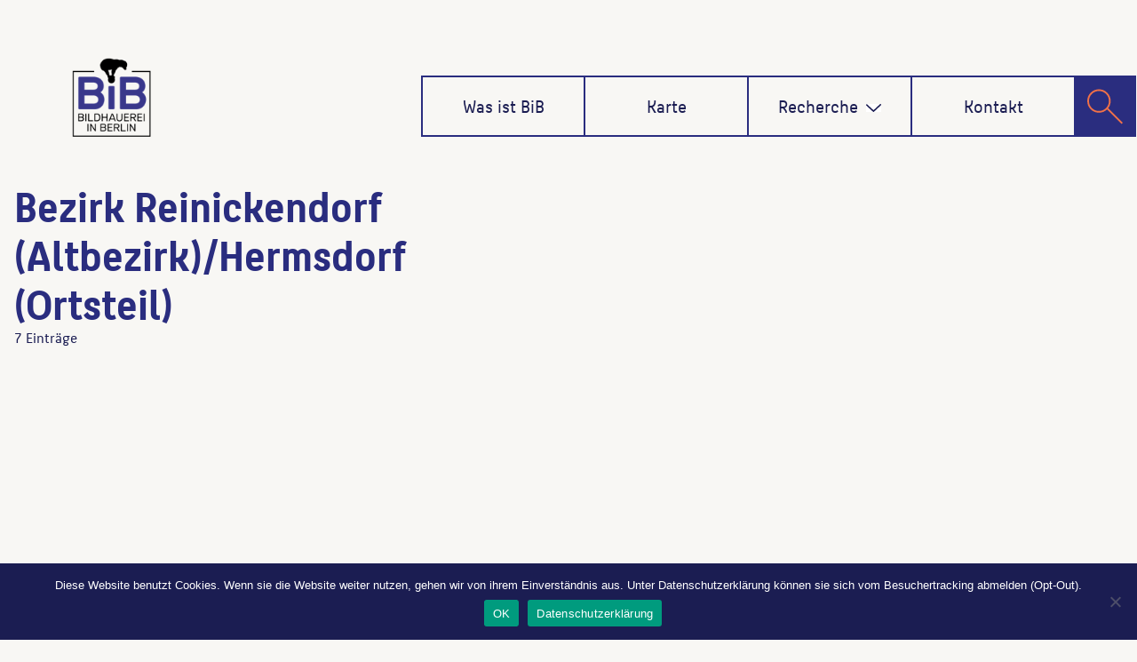

--- FILE ---
content_type: text/html;charset=UTF-8
request_url: https://bildhauerei-in-berlin.de/bezirk/reinickendorf-aktueller-bezirk/reinickendorf-altbezirk-hermsdorf-ortsteil/
body_size: 17257
content:
<!DOCTYPE html>
<html lang="de" >
<head>
	<meta charset="UTF-8">
	<meta http-equiv="X-UA-Compatible" content="IE=edge">
	<meta name="viewport" content="width=device-width, initial-scale=1">
		<link rel="shortcut icon" href="https://bildhauerei-in-berlin.de/wp-content/themes/bib/img/bib-logo.png" /> 
	<link rel="pingback" href="https://bildhauerei-in-berlin.de/xmlrpc.php">
	<title>Reinickendorf (Altbezirk)/Hermsdorf (Ortsteil) &#8211; Bildhauerei in Berlin</title>

	  		<style type="text/css">
			/* Menus */
			body .navbar .navbar-nav > .open > a, body .navbar .navbar-nav > .open > a:hover, body .navbar .navbar-nav > .open > a:focus, body .navbar .navbar-nav > li > a:hover, body .navbar .navbar-nav > li > a:focus, body .navbar-default.navbar6 .navbar-nav > .active > a, body .navbar-default.navbar6 .navbar-nav > .active > a:hover, body .navbar-default.navbar6 .navbar-nav > .active > a:focus, body .navbar.navbar6 .navbar-nav > .active.open > a, body .navbar.navbar6 .navbar-nav > .active.open > a:hover, body .navbar.navbar6 .navbar-nav > .active.open > a:focus {
				color: #38378b;
			}
			body .navbar .navbar-nav > .active > a, body .navbar .navbar-nav > .active > a:hover, body .navbar .navbar-nav > .active > a:focus, body .dropdown-menu, body .dropdown-menu .active > a, body .dropdown-menu .active > a:hover, body .dropdown-menu .active > a:focus, body .navbar-default .navbar-nav > .active > a, body .navbar-default .navbar-nav > .active > a:hover, body .navbar-default .navbar-nav > .active > a:focus {
			    background-color: #38378b;
			}
			body .navbar-default {
			    background-color: transparent;
			}
			@media (max-width: 767px) {
				body .navbar-default .navbar-nav .open .dropdown-menu > li > a:hover, body .navbar-default .navbar-nav .open .dropdown-menu > li > a:focus {
				    /* color: #fff; */
						background-color: transparent;
				 }
				 body .navbar-default .navbar-nav .open .dropdown-menu > li > a {
				      color: #fff;
				 }
			}
			body .dropdown-menu > li > a,body .nav .open.dropdown-submenu >  a ,body .nav .open.dropdown-submenu > a:hover, body .nav .open.dropdown-submenu > a:focus, body .nav .open > .dropdown-menu a:focus {
					border-bottom: 1px solid rgb(6,30,99);
					background-color: #38378b;
			}
			body .dropdown-menu > li > a:hover, body .dropdown-menu > li > a:focus,body .nav .open.dropdown-submenu > a, body .nav .open.dropdown-submenu > a:hover, body .nav .open.dropdown-submenu >  a:focus,body .nav .open .dropdown-menu >  a ,body .nav .open  > a:hover, body .nav .open   > a:focus {
					background-color: rgb(6,30,99);
			}
		 	body .nav .open > .dropdown-submenu a, body .nav .open > .dropdown-submenu a:hover, body .nav .open > .dropdown-submenu a:focus {
    			border-bottom: 1px solid rgb(6,30,99);
			}
     	body .navbar-default .navbar-nav > .active > a,body .navbar .navbar-nav > .open.active > a { color:#ffffff; }
			.navbar2 .logo-link-url .navbar-brand .appointment_title_head, .navbar2 .logo-link-url p, .navbar-default.navbar3 .navbar-nav > li > a{
	    		color: #ffffff;
			}

			/*Background colors */
			.callout-btn2, a.works-btn, .blog-btn-sm, a.more-link, .top-contact-detail-section, .blog-post-date-area .date, .blog-btn-lg, .blogdetail-btn a:hover, .cont-btn a:hover, .sidebar-widget > .input-group > .input-group-addon, .sidebar-widget > .input-group > .input-group-addon, .sidebar-widget-tags a:hover, .navigation.pagination .nav-links .page-numbers.current,  .navigation.pagination .nav-links a:hover, a.error-btn, .hc_scrollup, .tagcloud a:hover, .form-submit input, .media-body input[type=submit], .sidebar-widget input[type=submit], .footer-widget-column input[type=submit], .blogdetail-btn, .cont-btn button, .orange-widget-column > .input-group > .input-group-addon, .orange-widget-column-tags a:hover, .slider-btn-sm, .slide-btn-sm, .slider-sm-area a.more-link, .blog-pagination span.current, .wpcf7-submit, .page-title-section, ins, body .service-section3 .service-area i.fa, body .service-section3 .service-area:hover, .service-section2 .service-area::before, body .Service-section.service6 .service-area, body .navbar-default.navbar5 .navbar-header, body .stickymenu1 .navbar-default .navbar-nav > .active > a, body .stickymenu1 .navbar-default .navbar-nav > .active > a:hover, body .stickymenu1 .navbar-default .navbar-nav > .active > a:focus, body .stickymenu1 .navbar .navbar-nav > li > a:hover, body .stickymenu1 .navbar .navbar-nav > li > a:focus, body .stickymenu1 .navbar .navbar-nav > .open > a, body .stickymenu1 .navbar .navbar-nav > .open > a:hover, body .stickymenu1 .navbar .navbar-nav > .open > a:focus {
				background-color: #38378b;
			}
			body .navbar-default.navbar6 .navbar-nav > li.active > a:after, body .navbar6 ul li > a:hover:after {
				background: #38378b;
			}

			/* Font Colors */
			.service-icon i, .blog-post-sm a:hover, .blog-tags-sm a:hover, .blog-sm-area h3 > a:hover, .blog-sm-area h3 > a:focus, .footer-contact-icon i, .footer-addr-icon, .footer-blog-post:hover h3 a , .footer-widget-tags a:hover, .footer-widget-column ul li a:hover, .footer-copyright p a:hover, .page-breadcrumb > li.active a, .blog-post-lg a:hover, .blog-post-lg a:focus, .blog-tags-lg a:hover, .blog-lg-area-full h3 > a:hover, .blog-author span, .comment-date a:hover, .reply a, .reply a:hover, .sidebar-blog-post:hover h3 a, ul.post-content li:hover a, .error-404 .error404-title, .media-body th a:hover, .media-body dd a:hover, .media-body li a:hover, .blog-post-info-detail a:hover, .comment-respond a:hover, .blogdetail-btn a, .cont-btn a, .blog-lg-area-left h3 > a:hover, .blog-lg-area-right h3 > a:hover, .blog-lg-area-full h3 > a:hover, .sidebar-widget > ul > li > a:hover,
			.sidebar-widget table th, .footer-widget-column table th,	.top-contact-detail-section table th,	blockquote a,	blockquote a:hover,	blockquote a:focus,
			#calendar_wrap table > thead > tr > th,	#calendar_wrap a,	table tbody a, table tbody a:hover,	table tbody a:focus, .textwidget a:hover,	.format-quote p:before,	td#prev a, td#next a,	dl > dd > a, dl > dd > a:hover, .rsswidget:hover,	.recentcomments a:hover, p > a, p > a:hover,	ul > li > a:hover, tr.odd a, tr.even a,	p.wp-caption-text a, .footer-copyright a, .footer-copyright a:hover, body .service-section3 .service-area:hover i.fa, body .service-section1 .service-area:hover i.fa {
				color: #38378b;
			}
			.search-panel .search-form input[type="submit"]{background: #38378b;border: 1px solid #38378b;}

			/* Border colors */
			.footer-widget-tags a:hover , .sidebar-widget > .input-group > .input-group-addon, .sidebar-widget-tags a:hover, .blog-pagination a:hover, .blog-pagination a.active, .tagcloud a:hover, .media-body input[type=submit], .sidebar-widget input[type=submit], .footer-widget-column input[type=submit] {
				border: 1px solid #38378b;
			}
			.footer-copyright-section {	border-bottom: 5px solid #38378b; }
			.blog-lg-box img { border-bottom: 3px solid #38378b; }
			blockquote { border-left: 5px solid #38378b; }

			/* Box Shadow*/
			.callout-btn2, a.hrtl-btn, a.works-btn, .blog-btn-sm, .more-link, .blogdetail-btn a, .cont-btn a, a.error-btn, .form-submit input, .blogdetail-btn, .cont-btn button, .slider-btn-sm , .slider-sm-area a.more-link, .slide-btn-sm, .wpcf7-submit,
			.post-password-form input[type="submit"], input[type="submit"] { box-shadow: 0 3px 0 0 rgb(6,30,99); }

			/* Other */
			body .service-section1 i.fa {
			    background: #38378b;
			    box-shadow: #38378b 0px 0px 0px 1px;
			}
			body .Service-section.service7 .service-area:after {
					border-top: 2px dashed #38378b ;
					border-bottom: 2px dashed #38378b ;
			}
			body .Service-section.service7 .service-area .media:after {
					border-left: 2px dashed #38378b ;
		  		border-right: 2px dashed #38378b ;
			}
			@media (min-width: 1101px) {
				body .navbar2.navbar-default .navbar-nav > .open > a, body .navbar3.navbar-default .navbar-nav > .open > a {
				    color: #38378b;
				}
				body .navbar2.navbar-default .navbar-nav > .open.active > a, body .navbar3.navbar-default .navbar-nav > .open.active > a {
					color: #ffffff;
				}
			}
			body blockquote {
			    border-left: 5px solid #38378b;
			}
			/*===== WP 5.8 Wigets =====*/
			body .sidebar-widget li a:hover,body .sidebar-widget li a:focus{
			    color: #38378b;
			}
			body .sidebar-widget .wp-block-tag-cloud a:hover{
			border: 1px solid #38378b;
			color: #ffffff;
			background-color: #38378b;
			}
			body .wp-block-calendar a {
			 color: #38378b;
			}
			body .sidebar-widget .wp-block-tag-cloud a:hover, body .footer-widget-section .wp-block-tag-cloud a:hover{
			    background-color: #38378b;
			    border: 1px solid #38378b;
			    color: #fff;
			}
			body .footer-section .wp-block-latest-comments__comment-meta a:hover {
				color: #38378b;
			}
			body .post .nav-subtitle {
			    color: #38378b;
			}
			body .post .nav-title:hover,.post .nav-title:focus{color:#38378b;}

			body .related-blog-post-sm a:hover,body .related-post-caption h4 a:hover,body .related-blog-post-author .blog-admin-lg a:hover{color:  #38378b;}
			body .related-post-scroll-btn li a:hover {background-color: #38378b;} 
			body .related-blog-post-sm i{color: #38378b;}
			body .related-post-image{border-bottom: 2px solid #38378b;}

			body .sidebar-widget h1:before,body .sidebar-widget h2:before,body .sidebar-widget h3:before,body .sidebar-widget h4:before,body .sidebar-widget h5:before,body .sidebar-widget h6:before,body .sidebar-widget .wp-block-search .wp-block-search__label:before,
			body .footer-widget-section h1:before,body .footer-widget-section h2:before,body .footer-widget-section h3:before,body .footer-widget-section h4:before,body .footer-widget-section h5:before,body .footer-widget-section h6:before,body .footer-widget-section .wp-block-search .wp-block-search__label:before,body h3.footer-widget-title:before{width: 60px;background: #38378b; z-index:2;}
		</style>
		<style>
.custom-logo{width: 154px; height: auto;}
</style><meta name='robots' content='max-image-preview:large' />
<link rel='dns-prefetch' href='//use.fontawesome.com' />
<link rel="alternate" type="application/rss+xml" title="Bildhauerei in Berlin &raquo; Feed" href="https://bildhauerei-in-berlin.de/feed/" />
<link rel="alternate" type="application/rss+xml" title="Bildhauerei in Berlin &raquo; Kommentar-Feed" href="https://bildhauerei-in-berlin.de/comments/feed/" />
<link rel="alternate" type="application/rss+xml" title="Bildhauerei in Berlin &raquo; Reinickendorf (Altbezirk)/Hermsdorf (Ortsteil) Bezirk Feed" href="https://bildhauerei-in-berlin.de/bezirk/reinickendorf-aktueller-bezirk/reinickendorf-altbezirk-hermsdorf-ortsteil/feed/" />
<style id='wp-img-auto-sizes-contain-inline-css' type='text/css'>
img:is([sizes=auto i],[sizes^="auto," i]){contain-intrinsic-size:3000px 1500px}
/*# sourceURL=wp-img-auto-sizes-contain-inline-css */
</style>
<link rel='stylesheet' id='appointment-theme-fonts-css' href='https://bildhauerei-in-berlin.de/wp-content/fonts/d062f0d757a30647dff62e59ad7b1b12.css?ver=20201110' type='text/css' media='all' />
<style id='wp-emoji-styles-inline-css' type='text/css'>

	img.wp-smiley, img.emoji {
		display: inline !important;
		border: none !important;
		box-shadow: none !important;
		height: 1em !important;
		width: 1em !important;
		margin: 0 0.07em !important;
		vertical-align: -0.1em !important;
		background: none !important;
		padding: 0 !important;
	}
/*# sourceURL=wp-emoji-styles-inline-css */
</style>
<link rel='stylesheet' id='wp-block-library-css' href='https://bildhauerei-in-berlin.de/wp-includes/css/dist/block-library/style.min.css?ver=6.9' type='text/css' media='all' />
<style id='global-styles-inline-css' type='text/css'>
:root{--wp--preset--aspect-ratio--square: 1;--wp--preset--aspect-ratio--4-3: 4/3;--wp--preset--aspect-ratio--3-4: 3/4;--wp--preset--aspect-ratio--3-2: 3/2;--wp--preset--aspect-ratio--2-3: 2/3;--wp--preset--aspect-ratio--16-9: 16/9;--wp--preset--aspect-ratio--9-16: 9/16;--wp--preset--color--black: #000000;--wp--preset--color--cyan-bluish-gray: #abb8c3;--wp--preset--color--white: #ffffff;--wp--preset--color--pale-pink: #f78da7;--wp--preset--color--vivid-red: #cf2e2e;--wp--preset--color--luminous-vivid-orange: #ff6900;--wp--preset--color--luminous-vivid-amber: #fcb900;--wp--preset--color--light-green-cyan: #7bdcb5;--wp--preset--color--vivid-green-cyan: #00d084;--wp--preset--color--pale-cyan-blue: #8ed1fc;--wp--preset--color--vivid-cyan-blue: #0693e3;--wp--preset--color--vivid-purple: #9b51e0;--wp--preset--gradient--vivid-cyan-blue-to-vivid-purple: linear-gradient(135deg,rgb(6,147,227) 0%,rgb(155,81,224) 100%);--wp--preset--gradient--light-green-cyan-to-vivid-green-cyan: linear-gradient(135deg,rgb(122,220,180) 0%,rgb(0,208,130) 100%);--wp--preset--gradient--luminous-vivid-amber-to-luminous-vivid-orange: linear-gradient(135deg,rgb(252,185,0) 0%,rgb(255,105,0) 100%);--wp--preset--gradient--luminous-vivid-orange-to-vivid-red: linear-gradient(135deg,rgb(255,105,0) 0%,rgb(207,46,46) 100%);--wp--preset--gradient--very-light-gray-to-cyan-bluish-gray: linear-gradient(135deg,rgb(238,238,238) 0%,rgb(169,184,195) 100%);--wp--preset--gradient--cool-to-warm-spectrum: linear-gradient(135deg,rgb(74,234,220) 0%,rgb(151,120,209) 20%,rgb(207,42,186) 40%,rgb(238,44,130) 60%,rgb(251,105,98) 80%,rgb(254,248,76) 100%);--wp--preset--gradient--blush-light-purple: linear-gradient(135deg,rgb(255,206,236) 0%,rgb(152,150,240) 100%);--wp--preset--gradient--blush-bordeaux: linear-gradient(135deg,rgb(254,205,165) 0%,rgb(254,45,45) 50%,rgb(107,0,62) 100%);--wp--preset--gradient--luminous-dusk: linear-gradient(135deg,rgb(255,203,112) 0%,rgb(199,81,192) 50%,rgb(65,88,208) 100%);--wp--preset--gradient--pale-ocean: linear-gradient(135deg,rgb(255,245,203) 0%,rgb(182,227,212) 50%,rgb(51,167,181) 100%);--wp--preset--gradient--electric-grass: linear-gradient(135deg,rgb(202,248,128) 0%,rgb(113,206,126) 100%);--wp--preset--gradient--midnight: linear-gradient(135deg,rgb(2,3,129) 0%,rgb(40,116,252) 100%);--wp--preset--font-size--small: 13px;--wp--preset--font-size--medium: 20px;--wp--preset--font-size--large: 36px;--wp--preset--font-size--x-large: 42px;--wp--preset--spacing--20: 0.44rem;--wp--preset--spacing--30: 0.67rem;--wp--preset--spacing--40: 1rem;--wp--preset--spacing--50: 1.5rem;--wp--preset--spacing--60: 2.25rem;--wp--preset--spacing--70: 3.38rem;--wp--preset--spacing--80: 5.06rem;--wp--preset--shadow--natural: 6px 6px 9px rgba(0, 0, 0, 0.2);--wp--preset--shadow--deep: 12px 12px 50px rgba(0, 0, 0, 0.4);--wp--preset--shadow--sharp: 6px 6px 0px rgba(0, 0, 0, 0.2);--wp--preset--shadow--outlined: 6px 6px 0px -3px rgb(255, 255, 255), 6px 6px rgb(0, 0, 0);--wp--preset--shadow--crisp: 6px 6px 0px rgb(0, 0, 0);}:where(.is-layout-flex){gap: 0.5em;}:where(.is-layout-grid){gap: 0.5em;}body .is-layout-flex{display: flex;}.is-layout-flex{flex-wrap: wrap;align-items: center;}.is-layout-flex > :is(*, div){margin: 0;}body .is-layout-grid{display: grid;}.is-layout-grid > :is(*, div){margin: 0;}:where(.wp-block-columns.is-layout-flex){gap: 2em;}:where(.wp-block-columns.is-layout-grid){gap: 2em;}:where(.wp-block-post-template.is-layout-flex){gap: 1.25em;}:where(.wp-block-post-template.is-layout-grid){gap: 1.25em;}.has-black-color{color: var(--wp--preset--color--black) !important;}.has-cyan-bluish-gray-color{color: var(--wp--preset--color--cyan-bluish-gray) !important;}.has-white-color{color: var(--wp--preset--color--white) !important;}.has-pale-pink-color{color: var(--wp--preset--color--pale-pink) !important;}.has-vivid-red-color{color: var(--wp--preset--color--vivid-red) !important;}.has-luminous-vivid-orange-color{color: var(--wp--preset--color--luminous-vivid-orange) !important;}.has-luminous-vivid-amber-color{color: var(--wp--preset--color--luminous-vivid-amber) !important;}.has-light-green-cyan-color{color: var(--wp--preset--color--light-green-cyan) !important;}.has-vivid-green-cyan-color{color: var(--wp--preset--color--vivid-green-cyan) !important;}.has-pale-cyan-blue-color{color: var(--wp--preset--color--pale-cyan-blue) !important;}.has-vivid-cyan-blue-color{color: var(--wp--preset--color--vivid-cyan-blue) !important;}.has-vivid-purple-color{color: var(--wp--preset--color--vivid-purple) !important;}.has-black-background-color{background-color: var(--wp--preset--color--black) !important;}.has-cyan-bluish-gray-background-color{background-color: var(--wp--preset--color--cyan-bluish-gray) !important;}.has-white-background-color{background-color: var(--wp--preset--color--white) !important;}.has-pale-pink-background-color{background-color: var(--wp--preset--color--pale-pink) !important;}.has-vivid-red-background-color{background-color: var(--wp--preset--color--vivid-red) !important;}.has-luminous-vivid-orange-background-color{background-color: var(--wp--preset--color--luminous-vivid-orange) !important;}.has-luminous-vivid-amber-background-color{background-color: var(--wp--preset--color--luminous-vivid-amber) !important;}.has-light-green-cyan-background-color{background-color: var(--wp--preset--color--light-green-cyan) !important;}.has-vivid-green-cyan-background-color{background-color: var(--wp--preset--color--vivid-green-cyan) !important;}.has-pale-cyan-blue-background-color{background-color: var(--wp--preset--color--pale-cyan-blue) !important;}.has-vivid-cyan-blue-background-color{background-color: var(--wp--preset--color--vivid-cyan-blue) !important;}.has-vivid-purple-background-color{background-color: var(--wp--preset--color--vivid-purple) !important;}.has-black-border-color{border-color: var(--wp--preset--color--black) !important;}.has-cyan-bluish-gray-border-color{border-color: var(--wp--preset--color--cyan-bluish-gray) !important;}.has-white-border-color{border-color: var(--wp--preset--color--white) !important;}.has-pale-pink-border-color{border-color: var(--wp--preset--color--pale-pink) !important;}.has-vivid-red-border-color{border-color: var(--wp--preset--color--vivid-red) !important;}.has-luminous-vivid-orange-border-color{border-color: var(--wp--preset--color--luminous-vivid-orange) !important;}.has-luminous-vivid-amber-border-color{border-color: var(--wp--preset--color--luminous-vivid-amber) !important;}.has-light-green-cyan-border-color{border-color: var(--wp--preset--color--light-green-cyan) !important;}.has-vivid-green-cyan-border-color{border-color: var(--wp--preset--color--vivid-green-cyan) !important;}.has-pale-cyan-blue-border-color{border-color: var(--wp--preset--color--pale-cyan-blue) !important;}.has-vivid-cyan-blue-border-color{border-color: var(--wp--preset--color--vivid-cyan-blue) !important;}.has-vivid-purple-border-color{border-color: var(--wp--preset--color--vivid-purple) !important;}.has-vivid-cyan-blue-to-vivid-purple-gradient-background{background: var(--wp--preset--gradient--vivid-cyan-blue-to-vivid-purple) !important;}.has-light-green-cyan-to-vivid-green-cyan-gradient-background{background: var(--wp--preset--gradient--light-green-cyan-to-vivid-green-cyan) !important;}.has-luminous-vivid-amber-to-luminous-vivid-orange-gradient-background{background: var(--wp--preset--gradient--luminous-vivid-amber-to-luminous-vivid-orange) !important;}.has-luminous-vivid-orange-to-vivid-red-gradient-background{background: var(--wp--preset--gradient--luminous-vivid-orange-to-vivid-red) !important;}.has-very-light-gray-to-cyan-bluish-gray-gradient-background{background: var(--wp--preset--gradient--very-light-gray-to-cyan-bluish-gray) !important;}.has-cool-to-warm-spectrum-gradient-background{background: var(--wp--preset--gradient--cool-to-warm-spectrum) !important;}.has-blush-light-purple-gradient-background{background: var(--wp--preset--gradient--blush-light-purple) !important;}.has-blush-bordeaux-gradient-background{background: var(--wp--preset--gradient--blush-bordeaux) !important;}.has-luminous-dusk-gradient-background{background: var(--wp--preset--gradient--luminous-dusk) !important;}.has-pale-ocean-gradient-background{background: var(--wp--preset--gradient--pale-ocean) !important;}.has-electric-grass-gradient-background{background: var(--wp--preset--gradient--electric-grass) !important;}.has-midnight-gradient-background{background: var(--wp--preset--gradient--midnight) !important;}.has-small-font-size{font-size: var(--wp--preset--font-size--small) !important;}.has-medium-font-size{font-size: var(--wp--preset--font-size--medium) !important;}.has-large-font-size{font-size: var(--wp--preset--font-size--large) !important;}.has-x-large-font-size{font-size: var(--wp--preset--font-size--x-large) !important;}
/*# sourceURL=global-styles-inline-css */
</style>

<style id='classic-theme-styles-inline-css' type='text/css'>
/*! This file is auto-generated */
.wp-block-button__link{color:#fff;background-color:#32373c;border-radius:9999px;box-shadow:none;text-decoration:none;padding:calc(.667em + 2px) calc(1.333em + 2px);font-size:1.125em}.wp-block-file__button{background:#32373c;color:#fff;text-decoration:none}
/*# sourceURL=/wp-includes/css/classic-themes.min.css */
</style>
<style id='font-awesome-svg-styles-default-inline-css' type='text/css'>
.svg-inline--fa {
  display: inline-block;
  height: 1em;
  overflow: visible;
  vertical-align: -.125em;
}
/*# sourceURL=font-awesome-svg-styles-default-inline-css */
</style>
<link rel='stylesheet' id='font-awesome-svg-styles-css' href='https://bildhauerei-in-berlin.de/wp-content/uploads/font-awesome/v5.12.1/css/svg-with-js.css' type='text/css' media='all' />
<style id='font-awesome-svg-styles-inline-css' type='text/css'>
   .wp-block-font-awesome-icon svg::before,
   .wp-rich-text-font-awesome-icon svg::before {content: unset;}
/*# sourceURL=font-awesome-svg-styles-inline-css */
</style>
<link rel='stylesheet' id='cookie-notice-front-css' href='https://bildhauerei-in-berlin.de/wp-content/plugins/cookie-notice/css/front.min.css?ver=2.5.11' type='text/css' media='all' />
<link rel='stylesheet' id='wpa-css-css' href='https://bildhauerei-in-berlin.de/wp-content/plugins/honeypot/includes/css/wpa.css?ver=2.3.04' type='text/css' media='all' />
<link rel='stylesheet' id='wp-lightbox-2.min.css-css' href='https://bildhauerei-in-berlin.de/wp-content/plugins/wp-lightbox-2/styles/lightbox.min.css?ver=1.3.4' type='text/css' media='all' />
<link rel='stylesheet' id='appointment-style-css' href='https://bildhauerei-in-berlin.de/wp-content/themes/bib/style.css?ver=6.9' type='text/css' media='all' />
<link rel='stylesheet' id='appointment-bootstrap-css-css' href='https://bildhauerei-in-berlin.de/wp-content/themes/appointment/css/bootstrap.css?ver=6.9' type='text/css' media='all' />
<link rel='stylesheet' id='appointment-font-awesome-min-css' href='https://bildhauerei-in-berlin.de/wp-content/themes/appointment/css/font-awesome/css/all.min.css?ver=6.9' type='text/css' media='all' />
<link rel='stylesheet' id='appointment-media-responsive-css-css' href='https://bildhauerei-in-berlin.de/wp-content/themes/appointment/css/media-responsive.css?ver=6.9' type='text/css' media='all' />
<link rel='stylesheet' id='font-awesome-official-css' href='https://use.fontawesome.com/releases/v5.12.1/css/all.css' type='text/css' media='all' integrity="sha384-v8BU367qNbs/aIZIxuivaU55N5GPF89WBerHoGA4QTcbUjYiLQtKdrfXnqAcXyTv" crossorigin="anonymous" />
<link rel='stylesheet' id='child-style-css' href='https://bildhauerei-in-berlin.de/wp-content/themes/bib/style.css?ver=2.0' type='text/css' media='all' />
<link rel='stylesheet' id='font-awesome-official-v4shim-css' href='https://use.fontawesome.com/releases/v5.12.1/css/v4-shims.css' type='text/css' media='all' integrity="sha384-C8a18+Gvny8XkjAdfto/vjAUdpGuPtl1Ix/K2BgKhFaVO6w4onVVHiEaN9h9XsvX" crossorigin="anonymous" />
<style id='font-awesome-official-v4shim-inline-css' type='text/css'>
@font-face {
font-family: "FontAwesome";
font-display: block;
src: url("https://use.fontawesome.com/releases/v5.12.1/webfonts/fa-brands-400.eot"),
		url("https://use.fontawesome.com/releases/v5.12.1/webfonts/fa-brands-400.eot?#iefix") format("embedded-opentype"),
		url("https://use.fontawesome.com/releases/v5.12.1/webfonts/fa-brands-400.woff2") format("woff2"),
		url("https://use.fontawesome.com/releases/v5.12.1/webfonts/fa-brands-400.woff") format("woff"),
		url("https://use.fontawesome.com/releases/v5.12.1/webfonts/fa-brands-400.ttf") format("truetype"),
		url("https://use.fontawesome.com/releases/v5.12.1/webfonts/fa-brands-400.svg#fontawesome") format("svg");
}

@font-face {
font-family: "FontAwesome";
font-display: block;
src: url("https://use.fontawesome.com/releases/v5.12.1/webfonts/fa-solid-900.eot"),
		url("https://use.fontawesome.com/releases/v5.12.1/webfonts/fa-solid-900.eot?#iefix") format("embedded-opentype"),
		url("https://use.fontawesome.com/releases/v5.12.1/webfonts/fa-solid-900.woff2") format("woff2"),
		url("https://use.fontawesome.com/releases/v5.12.1/webfonts/fa-solid-900.woff") format("woff"),
		url("https://use.fontawesome.com/releases/v5.12.1/webfonts/fa-solid-900.ttf") format("truetype"),
		url("https://use.fontawesome.com/releases/v5.12.1/webfonts/fa-solid-900.svg#fontawesome") format("svg");
}

@font-face {
font-family: "FontAwesome";
font-display: block;
src: url("https://use.fontawesome.com/releases/v5.12.1/webfonts/fa-regular-400.eot"),
		url("https://use.fontawesome.com/releases/v5.12.1/webfonts/fa-regular-400.eot?#iefix") format("embedded-opentype"),
		url("https://use.fontawesome.com/releases/v5.12.1/webfonts/fa-regular-400.woff2") format("woff2"),
		url("https://use.fontawesome.com/releases/v5.12.1/webfonts/fa-regular-400.woff") format("woff"),
		url("https://use.fontawesome.com/releases/v5.12.1/webfonts/fa-regular-400.ttf") format("truetype"),
		url("https://use.fontawesome.com/releases/v5.12.1/webfonts/fa-regular-400.svg#fontawesome") format("svg");
unicode-range: U+F004-F005,U+F007,U+F017,U+F022,U+F024,U+F02E,U+F03E,U+F044,U+F057-F059,U+F06E,U+F070,U+F075,U+F07B-F07C,U+F080,U+F086,U+F089,U+F094,U+F09D,U+F0A0,U+F0A4-F0A7,U+F0C5,U+F0C7-F0C8,U+F0E0,U+F0EB,U+F0F3,U+F0F8,U+F0FE,U+F111,U+F118-F11A,U+F11C,U+F133,U+F144,U+F146,U+F14A,U+F14D-F14E,U+F150-F152,U+F15B-F15C,U+F164-F165,U+F185-F186,U+F191-F192,U+F1AD,U+F1C1-F1C9,U+F1CD,U+F1D8,U+F1E3,U+F1EA,U+F1F6,U+F1F9,U+F20A,U+F247-F249,U+F24D,U+F254-F25B,U+F25D,U+F267,U+F271-F274,U+F279,U+F28B,U+F28D,U+F2B5-F2B6,U+F2B9,U+F2BB,U+F2BD,U+F2C1-F2C2,U+F2D0,U+F2D2,U+F2DC,U+F2ED,U+F328,U+F358-F35B,U+F3A5,U+F3D1,U+F410,U+F4AD;
}
/*# sourceURL=font-awesome-official-v4shim-inline-css */
</style>
<script type="text/javascript" id="cookie-notice-front-js-before">
/* <![CDATA[ */
var cnArgs = {"ajaxUrl":"https:\/\/bildhauerei-in-berlin.de\/wp-admin\/admin-ajax.php","nonce":"76df207838","hideEffect":"fade","position":"bottom","onScroll":false,"onScrollOffset":100,"onClick":false,"cookieName":"cookie_notice_accepted","cookieTime":2592000,"cookieTimeRejected":2592000,"globalCookie":false,"redirection":false,"cache":true,"revokeCookies":false,"revokeCookiesOpt":"automatic"};

//# sourceURL=cookie-notice-front-js-before
/* ]]> */
</script>
<script type="text/javascript" src="https://bildhauerei-in-berlin.de/wp-content/plugins/cookie-notice/js/front.min.js?ver=2.5.11" id="cookie-notice-front-js"></script>
<script type="text/javascript" src="https://bildhauerei-in-berlin.de/wp-includes/js/jquery/jquery.min.js?ver=3.7.1" id="jquery-core-js"></script>
<script type="text/javascript" src="https://bildhauerei-in-berlin.de/wp-includes/js/jquery/jquery-migrate.min.js?ver=3.4.1" id="jquery-migrate-js"></script>
<script type="text/javascript" src="https://bildhauerei-in-berlin.de/wp-content/themes/appointment/js/bootstrap.min.js?ver=6.9" id="appointment-bootstrap-js-js"></script>
<script type="text/javascript" src="https://bildhauerei-in-berlin.de/wp-content/themes/appointment/js/menu/menu.js?ver=6.9" id="appointment-menu-js-js"></script>
<script type="text/javascript" src="https://bildhauerei-in-berlin.de/wp-content/themes/appointment/js/page-scroll.js?ver=6.9" id="appointment-page-scroll-js-js"></script>
<script type="text/javascript" src="https://bildhauerei-in-berlin.de/wp-content/themes/appointment/js/carousel.js?ver=6.9" id="appointment-carousel-js-js"></script>
<link rel="https://api.w.org/" href="https://bildhauerei-in-berlin.de/wp-json/" /><link rel="EditURI" type="application/rsd+xml" title="RSD" href="https://bildhauerei-in-berlin.de/xmlrpc.php?rsd" />
<meta name="generator" content="WordPress 6.9" />
	<link rel='stylesheet' id='leaflet.css-css' href='https://bildhauerei-in-berlin.de/wp-content/plugins/bitgilde-bib/lib/leaflet/leaflet.css?ver=1.0' type='text/css' media='all' />
<link rel='stylesheet' id='Control.Loading.css-css' href='https://bildhauerei-in-berlin.de/wp-content/plugins/bitgilde-bib/lib/leaflet/plugins/leaflet-loading/Control.Loading.css?ver=1.0' type='text/css' media='all' />
<link rel='stylesheet' id='leaflet-control-credits.css-css' href='https://bildhauerei-in-berlin.de/wp-content/plugins/bitgilde-bib/lib/leaflet/plugins/leaflet-credits/leaflet-control-credits.css?ver=1.0' type='text/css' media='all' />
<link rel='stylesheet' id='Control.FullScreen.css-css' href='https://bildhauerei-in-berlin.de/wp-content/plugins/bitgilde-bib/lib/leaflet/plugins/leaflet-fullscreen/Control.FullScreen.css?ver=1.0' type='text/css' media='all' />
<link rel='stylesheet' id='leaflet-beautify-marker-icon.css-css' href='https://bildhauerei-in-berlin.de/wp-content/plugins/bitgilde-bib/lib/leaflet/plugins/leaflet-beautifymarker/leaflet-beautify-marker-icon.css?ver=1.0' type='text/css' media='all' />
<link rel='stylesheet' id='MarkerCluster.Default.css-css' href='https://bildhauerei-in-berlin.de/wp-content/plugins/bitgilde-bib/lib/leaflet/plugins/leaflet-markercluster/MarkerCluster.Default.css?ver=1.0' type='text/css' media='all' />
<link rel='stylesheet' id='MarkerCluster.css-css' href='https://bildhauerei-in-berlin.de/wp-content/plugins/bitgilde-bib/lib/leaflet/plugins/leaflet-markercluster/MarkerCluster.css?ver=1.0' type='text/css' media='all' />
<link rel='stylesheet' id='L.Control.Locate.min.css-css' href='https://bildhauerei-in-berlin.de/wp-content/plugins/bitgilde-bib/lib/leaflet/plugins/leaflet-locatecontrol/L.Control.Locate.min.css?ver=1.0' type='text/css' media='all' />
<link rel='stylesheet' id='responsiveslides.css-css' href='https://bildhauerei-in-berlin.de/wp-content/plugins/bitgilde-bib/js/responsiveslides/responsiveslides.css?ver=1.0' type='text/css' media='all' />
<link rel='stylesheet' id='bib.css-css' href='https://bildhauerei-in-berlin.de/wp-content/plugins/bitgilde-bib/css/bib.css?ver=1.0' type='text/css' media='all' />
</head>
	<body class="archive tax-bezirke term-reinickendorf-altbezirk-hermsdorf-ortsteil term-3467 wp-theme-appointment wp-child-theme-bib cookies-not-set metaslider-plugin" >


<!--Logo & Menu Section-->	
<nav class="navbar navbar-bib">
	<div class="navbar-container">
		<!-- Brand and toggle get grouped for better mobile display -->
		<div class="navbar-header">
				<a class="navbar-logo" href="https://bildhauerei-in-berlin.de/">
					<img class="img-responsive bib-logo" src="https://bildhauerei-in-berlin.de/wp-content/themes/bib/img/bib-logo.png" alt="Bildhauerei in Berlin Logo"/>
				</a>
								
				<button type="button" class="navbar-toggle collapsed" data-toggle="collapse" data-target="#bs-example-navbar-collapse-1">
					<span class="sr-only">Toggle navigation</span>
					<span class="icon-bar"></span>
					<span class="icon-bar"></span>
					<span class="icon-bar"></span>
				</button>
				
				<div id="tablet-searchbar">
					<form id="tablet-searchform" method="get" action="/">
						<input type="search" name="s" id="s" placeholder="Suche..." autocomplete="off" class="tablet-header-search"><button type="submit" class="tablet-header-searchsubmit"></button>
					</form>
				</div>
				

		</div>
		
		
		<!-- Collect the nav links, forms, and other content for toggling -->
		<div class="collapse navbar-collapse" id="bs-example-navbar-collapse-1">
			<div class="main-menu-wrapper">
				<ul id="menu-hauptmenue" class="nav navbar-nav navbar-right"><li id="menu-item-44" class="menu-item menu-item-type-post_type menu-item-object-page menu-item-44"><a href="https://bildhauerei-in-berlin.de/was-ist-bib/">Was ist BiB</a></li>
<li id="menu-item-42" class="menu-item menu-item-type-post_type menu-item-object-page menu-item-42"><a href="https://bildhauerei-in-berlin.de/karte/">Karte</a></li>
<li id="menu-item-39889" class="menu-item menu-item-type-post_type menu-item-object-page menu-item-has-children menu-item-39889 dropdown"><a href="https://bildhauerei-in-berlin.de/suche/">Recherche<b class="caret"></b></a>
<ul class="dropdown-menu">
	<li id="menu-item-39890" class="menu-item menu-item-type-post_type menu-item-object-page menu-item-39890"><a href="https://bildhauerei-in-berlin.de/suche/">Ausführliche Suche</a></li>
	<li id="menu-item-39891" class="menu-item menu-item-type-custom menu-item-object-custom menu-item-39891"><a href="/bildwerk/">Liste aller Bildwerke [3267]</a></li>
	<li id="menu-item-39892" class="menu-item menu-item-type-custom menu-item-object-custom menu-item-39892"><a href="/creator/">Liste aller Hersteller:innen<br>bzw. Künstler:innen [1790]</a></li>
</ul>
</li>
<li id="menu-item-40" class="menu-item menu-item-type-post_type menu-item-object-page menu-item-40"><a href="https://bildhauerei-in-berlin.de/kontakt/">Kontakt</a></li>
<li id="searchtoggle" class="bib-search-item"><a class="header-search-link" title="Suche"></a>				<div id="searchbar" class="clearfix">
				    <form id="searchform" method="get" action="https://bildhauerei-in-berlin.de/">
				      <input type="search" name="s" id="s" placeholder="Suchbegriff eingeben" autocomplete="off" class="header-search">
				      <button type="submit" class="header-searchsubmit"></button>
				    </form>
				</div>
</li></ul>			</div>
		</div><!-- /.navbar-collapse -->
	</div><!-- /.container-fluid -->
</nav>
  
<!--/Logo & Menu Section-->	
<div class="clearfix"></div><div class="bib-title-section">		
		<div class="container">
			<div class="row">
				<div class="col-md-6">
					<div class="page-title">
						<h1>Bezirk Reinickendorf (Altbezirk)/Hermsdorf (Ortsteil)</h1>
						<p>
							7 Eintr&auml;ge						</p>
					</div>
				</div>
				<div class="col-md-6">
					<ul class="page-breadcrumb">
											</ul>
					
				</div>
			</div>
		</div>	
</div>
<!-- /Page Title Section ---->
<div class="page-builder">
	<div class="container">
		<div class="row">
			<!-- Blog Area -->
			<ul class="bib-grid">
							<li id="post-38778" class="bib-grid-entry post-38778 skulptur type-skulptur status-publish has-post-thumbnail hentry materialien-zink kategorien-bauplastik kategorien-skulptur epochen-2-haelfte-19-jh techniken-farbig-gefasst techniken-gegossen zustaende-restauriert zustaende-sehr-gut vollstaendigkeit-vollstaendig bezirke-reinickendorf-aktueller-bezirk bezirke-reinickendorf-altbezirk-hermsdorf-ortsteil">
					<div class="bib-grid-title"><a href="https://bildhauerei-in-berlin.de/bildwerk/giesser-10134/">Gießer</a></div>
				<div class="bib-grid-artist">
										<a href="https://bildhauerei-in-berlin.de/creator/blaeser-gustav-hermann/">Blaeser, Gustav Hermann</a>
									</div>
						
				<a href="https://bildhauerei-in-berlin.de/bildwerk/giesser-10134/">
					<div class="bib-grid-img-wrapper"><img class="bib-grid-image" alt="Gießer" src="https://bildhauerei-in-berlin.de/wp-content/uploads/REI_092_Juergen_Tomisch_Barbara_Anna_Lutz_2020_2-380x380.jpg" /></div>
						 </a>
</li>								<li id="post-38726" class="bib-grid-entry post-38726 skulptur type-skulptur status-publish has-post-thumbnail hentry materialien-bronze materialien-messing kategorien-bueste kategorien-skulptur epochen-2-haelfte-20-jh techniken-gegossen techniken-montiert zustaende-gut zustaende-oxidiert zustaende-zerkratzt vollstaendigkeit-vollstaendig bezirke-reinickendorf-aktueller-bezirk bezirke-reinickendorf-altbezirk-hermsdorf-ortsteil">
					<div class="bib-grid-title"><a href="https://bildhauerei-in-berlin.de/bildwerk/max-beckmann-9831/">Max Beckmann</a></div>
				<div class="bib-grid-artist">
										<a href="https://bildhauerei-in-berlin.de/creator/rickert-christian/">Rickert, Christian</a>
									</div>
						
				<a href="https://bildhauerei-in-berlin.de/bildwerk/max-beckmann-9831/">
					<div class="bib-grid-img-wrapper"><img class="bib-grid-image" alt="Max Beckmann" src="https://bildhauerei-in-berlin.de/wp-content/uploads/REI_079_Juergen_Tomisch_Barbara_Anna_Lutz_2020_00008-150-380x317.jpg" /></div>
						 </a>
</li>								<li id="post-38773" class="bib-grid-entry post-38773 skulptur type-skulptur status-publish has-post-thumbnail hentry materialien-zink kategorien-skulptur epochen-2-haelfte-19-jh techniken-farbig-gefasst techniken-gegossen techniken-geloetet zustaende-restauriert zustaende-sehr-gut vollstaendigkeit-vollstaendig bezirke-reinickendorf-aktueller-bezirk bezirke-reinickendorf-altbezirk-hermsdorf-ortsteil">
					<div class="bib-grid-title"><a href="https://bildhauerei-in-berlin.de/bildwerk/schmied-10132/">Schmied</a></div>
				<div class="bib-grid-artist">
										<a href="https://bildhauerei-in-berlin.de/creator/blaeser-gustav-hermann/">Blaeser, Gustav Hermann</a>
									</div>
						
				<a href="https://bildhauerei-in-berlin.de/bildwerk/schmied-10132/">
					<div class="bib-grid-img-wrapper"><img class="bib-grid-image" alt="Schmied" src="https://bildhauerei-in-berlin.de/wp-content/uploads/REI_107_Juergen_Tomisch_Barbara_Anna_Lutz_2020_00005-380x380.jpg" /></div>
						 </a>
</li>								<li id="post-35937" class="bib-grid-entry post-35937 skulptur type-skulptur status-publish has-post-thumbnail hentry materialien-aluminium kategorien-figurengruppe kategorien-freiplastik epochen-2-haelfte-20-jh techniken-gegossen zustaende-verschmutzt vollstaendigkeit-vollstaendig bezirke-reinickendorf-aktueller-bezirk bezirke-reinickendorf-altbezirk-hermsdorf-ortsteil">
					<div class="bib-grid-title"><a href="https://bildhauerei-in-berlin.de/bildwerk/taenzerinnen-5306/">Tänzerinnen</a></div>
				<div class="bib-grid-artist">
										<a href="https://bildhauerei-in-berlin.de/creator/trenkel-alfred-paul/">Trenkel, Alfred Paul</a>
									</div>
						
				<a href="https://bildhauerei-in-berlin.de/bildwerk/taenzerinnen-5306/">
					<div class="bib-grid-img-wrapper"><img class="bib-grid-image" alt="Tänzerinnen" src="https://bildhauerei-in-berlin.de/wp-content/uploads/REI_072_Juergen_Tomisch_Barbara_Anna_Lutz_2020_5-380x380.jpg" /></div>
						 </a>
</li>								<li id="post-38712" class="bib-grid-entry post-38712 skulptur type-skulptur status-publish has-post-thumbnail hentry materialien-findling materialien-kunststein materialien-metall materialien-mosaik materialien-zement kategorien-brunnen epochen-2-haelfte-20-jh techniken-behauen techniken-gegossen techniken-montiert techniken-mosaiziert zustaende-ausser-betrieb zustaende-biogener-bewuchs zustaende-bruechig zustaende-fehlstellen zustaende-verwahrlost bezirke-reinickendorf-aktueller-bezirk bezirke-reinickendorf-altbezirk-hermsdorf-ortsteil">
					<div class="bib-grid-title"><a href="https://bildhauerei-in-berlin.de/bildwerk/tiergartenbrunnen-9823/">Tiergartenbrunnen</a></div>
				<div class="bib-grid-artist">
										<a href="https://bildhauerei-in-berlin.de/creator/hertel-arnold-ulrich/">Hertel, Arnold Ulrich</a>
									</div>
						
				<a href="https://bildhauerei-in-berlin.de/bildwerk/tiergartenbrunnen-9823/">
					<div class="bib-grid-img-wrapper"><img class="bib-grid-image" alt="Tiergartenbrunnen" src="https://bildhauerei-in-berlin.de/wp-content/uploads/REI_055_Jürgen_Tomisch_Barbara_Anna_Lutz_2020_00001-380x317.jpg" /></div>
						 </a>
</li>								<li id="post-38711" class="bib-grid-entry post-38711 skulptur type-skulptur status-publish has-post-thumbnail hentry materialien-beton materialien-farbe materialien-gips materialien-glas materialien-kiesel materialien-kupferblech materialien-metall materialien-moertel materialien-mosaik materialien-putz materialien-steinzeug materialien-ziegelstein kategorien-bauplastik epochen-2-haelfte-20-jh techniken-bemalt techniken-gegossen techniken-gemauert techniken-mosaiziert zustaende-abgeblaettert zustaende-bemoost zustaende-beschmiert zustaende-biogener-bewuchs zustaende-ungepflegt bezirke-reinickendorf-aktueller-bezirk bezirke-reinickendorf-altbezirk-hermsdorf-ortsteil">
					<div class="bib-grid-title"><a href="https://bildhauerei-in-berlin.de/bildwerk/trullidorf-9822/">Trullidorf</a></div>
				<div class="bib-grid-artist">
										<a href="https://bildhauerei-in-berlin.de/creator/hertel-arnold-ulrich/">Hertel, Arnold Ulrich</a>
									</div>
						
				<a href="https://bildhauerei-in-berlin.de/bildwerk/trullidorf-9822/">
					<div class="bib-grid-img-wrapper"><img class="bib-grid-image" alt="Trullidorf" src="https://bildhauerei-in-berlin.de/wp-content/uploads/REI_053_Jürgen_Tomisch_Barbara_Anna_Lutz_2020_00001-380x317.jpg" /></div>
						 </a>
</li>								<li id="post-38751" class="bib-grid-entry post-38751 skulptur type-skulptur status-publish has-post-thumbnail hentry materialien-beton materialien-fliese materialien-kiesel materialien-kunststein materialien-moertel materialien-mosaik materialien-steinzeug kategorien-brunnen epochen-2-haelfte-20-jh techniken-behauen techniken-gebrannt techniken-gegossen techniken-verlegt zustaende-ausser-betrieb zustaende-ungepflegt zustaende-verwahrlost vollstaendigkeit-unvolltstaendig bezirke-reinickendorf-aktueller-bezirk bezirke-reinickendorf-altbezirk-hermsdorf-ortsteil">
					<div class="bib-grid-title"><a href="https://bildhauerei-in-berlin.de/bildwerk/volkssaengerbrunnen-9847/">Volkssängerbrunnen</a></div>
				<div class="bib-grid-artist">
										<a href="https://bildhauerei-in-berlin.de/creator/hertel-arnold-ulrich/">Hertel, Arnold Ulrich</a>
									</div>
						
				<a href="https://bildhauerei-in-berlin.de/bildwerk/volkssaengerbrunnen-9847/">
					<div class="bib-grid-img-wrapper"><img class="bib-grid-image" alt="Volkssängerbrunnen" src="https://bildhauerei-in-berlin.de/wp-content/uploads/REI_045_Juergen_Tomisch_Barbara_Anna_Lutz_2020_1-380x380.jpg" /></div>
						 </a>
</li>							</ul>
			<div id="ajax-load-more" class="ajax-load-more-wrap white"  data-alm-id="" data-canonical-url="https://bildhauerei-in-berlin.de/bezirk/reinickendorf-aktueller-bezirk/reinickendorf-altbezirk-hermsdorf-ortsteil/" data-slug="reinickendorf-altbezirk-hermsdorf-ortsteil" data-post-id="3467"  data-localized="ajax_load_more_vars" data-alm-object="ajax_load_more"><style type="text/css">.alm-btn-wrap{display:block;margin:0 0 25px;padding:10px 0 0;position:relative;text-align:center}.alm-btn-wrap .alm-load-more-btn{appearance:none;background:#ed7070;border:none;border-radius:3px;box-shadow:0 1px 1px rgba(0,0,0,.05);color:#fff;cursor:pointer;display:inline-block;font-size:14px;font-weight:500;height:44px;line-height:1;margin:0;padding:0 22px;position:relative;text-align:center;text-decoration:none;transition:all .1s ease;user-select:none;width:auto}.alm-btn-wrap .alm-load-more-btn:focus,.alm-btn-wrap .alm-load-more-btn:hover{background:#cb5151;color:#fff;text-decoration:none}.alm-btn-wrap .alm-load-more-btn:active{background:#ed7070;box-shadow:inset 0 1px 2px rgba(0,0,0,.1),0 0 0 2px rgba(0,0,0,.05);text-decoration:none;transition:none}.alm-btn-wrap .alm-load-more-btn:before{background-color:rgba(0,0,0,0);background-image:url("data:image/svg+xml;charset=utf-8,%3Csvg xmlns='http://www.w3.org/2000/svg' xml:space='preserve' viewBox='0 0 2400 2400'%3E%3Cg fill='none' stroke='%237f8287' stroke-linecap='round' stroke-width='200'%3E%3Cpath d='M1200 600V100'/%3E%3Cpath d='M1200 2300v-500' opacity='.5'/%3E%3Cpath d='m900 680.4-250-433' opacity='.917'/%3E%3Cpath d='m1750 2152.6-250-433' opacity='.417'/%3E%3Cpath d='m680.4 900-433-250' opacity='.833'/%3E%3Cpath d='m2152.6 1750-433-250' opacity='.333'/%3E%3Cpath d='M600 1200H100' opacity='.75'/%3E%3Cpath d='M2300 1200h-500' opacity='.25'/%3E%3Cpath d='m680.4 1500-433 250' opacity='.667'/%3E%3Cpath d='m2152.6 650-433 250' opacity='.167'/%3E%3Cpath d='m900 1719.6-250 433' opacity='.583'/%3E%3Cpath d='m1750 247.4-250 433' opacity='.083'/%3E%3CanimateTransform attributeName='transform' attributeType='XML' begin='0s' calcMode='discrete' dur='0.83333s' keyTimes='0;0.08333;0.16667;0.25;0.33333;0.41667;0.5;0.58333;0.66667;0.75;0.83333;0.91667' repeatCount='indefinite' type='rotate' values='0 1199 1199;30 1199 1199;60 1199 1199;90 1199 1199;120 1199 1199;150 1199 1199;180 1199 1199;210 1199 1199;240 1199 1199;270 1199 1199;300 1199 1199;330 1199 1199'/%3E%3C/g%3E%3C/svg%3E");background-position:50%;background-repeat:no-repeat;background-size:24px 24px;border-radius:0;content:"";display:block;height:100%;left:0;opacity:0;overflow:hidden;position:absolute;top:0;transition:all .1s ease;visibility:hidden;width:100%;z-index:1}.alm-btn-wrap .alm-load-more-btn.loading{background-color:rgba(0,0,0,0)!important;border-color:rgba(0,0,0,0)!important;box-shadow:none!important;color:rgba(0,0,0,0)!important;cursor:wait;outline:none!important;text-decoration:none}.alm-btn-wrap .alm-load-more-btn.loading:before{opacity:1;visibility:visible}.alm-btn-wrap .alm-load-more-btn.done,.alm-btn-wrap .alm-load-more-btn:disabled{background-color:#ed7070;box-shadow:none!important;opacity:.15;outline:none!important;pointer-events:none}.alm-btn-wrap .alm-load-more-btn.done:before,.alm-btn-wrap .alm-load-more-btn:before,.alm-btn-wrap .alm-load-more-btn:disabled:before{opacity:0;visibility:hidden}.alm-btn-wrap .alm-load-more-btn.done{cursor:default}.alm-btn-wrap .alm-load-more-btn:after{display:none!important}.alm-btn-wrap .alm-elementor-link{display:block;font-size:13px;margin:0 0 15px}@media screen and (min-width:768px){.alm-btn-wrap .alm-elementor-link{left:0;margin:0;position:absolute;top:50%;transform:translateY(-50%)}}.ajax-load-more-wrap.blue .alm-load-more-btn{background-color:#0284c7}.ajax-load-more-wrap.blue .alm-load-more-btn.loading,.ajax-load-more-wrap.blue .alm-load-more-btn:focus,.ajax-load-more-wrap.blue .alm-load-more-btn:hover{background:#0369a1;color:#fff;text-decoration:none}.ajax-load-more-wrap.blue .alm-load-more-btn:active{background-color:#0284c7}.ajax-load-more-wrap.green .alm-load-more-btn{background-color:#059669}.ajax-load-more-wrap.green .alm-load-more-btn.loading,.ajax-load-more-wrap.green .alm-load-more-btn:focus,.ajax-load-more-wrap.green .alm-load-more-btn:hover{background:#047857;color:#fff;text-decoration:none}.ajax-load-more-wrap.green .alm-load-more-btn:active{background-color:#059669}.ajax-load-more-wrap.purple .alm-load-more-btn{background-color:#7e46e5}.ajax-load-more-wrap.purple .alm-load-more-btn.loading,.ajax-load-more-wrap.purple .alm-load-more-btn:focus,.ajax-load-more-wrap.purple .alm-load-more-btn:hover{background:#6e3dc8;color:#fff;text-decoration:none}.ajax-load-more-wrap.purple .alm-load-more-btn:active{background-color:#7e46e5}.ajax-load-more-wrap.grey .alm-load-more-btn{background-color:#7c8087}.ajax-load-more-wrap.grey .alm-load-more-btn.loading,.ajax-load-more-wrap.grey .alm-load-more-btn:focus,.ajax-load-more-wrap.grey .alm-load-more-btn:hover{background:#65686d;color:#fff;text-decoration:none}.ajax-load-more-wrap.grey .alm-load-more-btn:active{background-color:#7c8087}.ajax-load-more-wrap.dark .alm-load-more-btn{background-color:#3f3f46}.ajax-load-more-wrap.dark .alm-load-more-btn.loading,.ajax-load-more-wrap.dark .alm-load-more-btn:focus,.ajax-load-more-wrap.dark .alm-load-more-btn:hover{background:#18181b;color:#fff;text-decoration:none}.ajax-load-more-wrap.dark .alm-load-more-btn:active{background-color:#3f3f46}.ajax-load-more-wrap.is-outline .alm-load-more-btn.loading,.ajax-load-more-wrap.light-grey .alm-load-more-btn.loading,.ajax-load-more-wrap.white .alm-load-more-btn.loading,.ajax-load-more-wrap.white-inverse .alm-load-more-btn.loading{background-color:rgba(0,0,0,0)!important;border-color:rgba(0,0,0,0)!important;box-shadow:none!important;color:rgba(0,0,0,0)!important}.ajax-load-more-wrap.is-outline .alm-load-more-btn{background-color:#fff;border:1px solid hsla(0,78%,68%,.75);color:#ed7070}.ajax-load-more-wrap.is-outline .alm-load-more-btn.done,.ajax-load-more-wrap.is-outline .alm-load-more-btn:focus,.ajax-load-more-wrap.is-outline .alm-load-more-btn:hover{background-color:hsla(0,78%,68%,.05);border-color:#cb5151;color:#cb5151}.ajax-load-more-wrap.is-outline .alm-load-more-btn:active{background-color:hsla(0,78%,68%,.025);border-color:#ed7070}.ajax-load-more-wrap.white .alm-load-more-btn{background-color:#fff;border:1px solid #d6d9dd;color:#59595c}.ajax-load-more-wrap.white .alm-load-more-btn.done,.ajax-load-more-wrap.white .alm-load-more-btn:focus,.ajax-load-more-wrap.white .alm-load-more-btn:hover{background-color:#fff;border-color:#afb3b9;color:#303032}.ajax-load-more-wrap.white .alm-load-more-btn:active{background-color:#f9fafb;border-color:hsla(216,7%,71%,.65)}.ajax-load-more-wrap.light-grey .alm-load-more-btn{background-color:#f3f4f6;border:1px solid hsla(218,4%,51%,.25);color:#3f3f46}.ajax-load-more-wrap.light-grey .alm-load-more-btn.done,.ajax-load-more-wrap.light-grey .alm-load-more-btn:focus,.ajax-load-more-wrap.light-grey .alm-load-more-btn:hover{background-color:#f9fafb;border-color:hsla(218,4%,51%,.5);color:#18181b}.ajax-load-more-wrap.light-grey .alm-load-more-btn:active{border-color:hsla(218,4%,51%,.25)}.ajax-load-more-wrap.white-inverse .alm-load-more-btn{background-color:hsla(0,0%,100%,.3);border:none;box-shadow:none;color:#fff}.ajax-load-more-wrap.white-inverse .alm-load-more-btn:before{background-image:url("data:image/svg+xml;charset=utf-8,%3Csvg xmlns='http://www.w3.org/2000/svg' xml:space='preserve' viewBox='0 0 2400 2400'%3E%3Cg fill='none' stroke='%23f3f4f6' stroke-linecap='round' stroke-width='200'%3E%3Cpath d='M1200 600V100'/%3E%3Cpath d='M1200 2300v-500' opacity='.5'/%3E%3Cpath d='m900 680.4-250-433' opacity='.917'/%3E%3Cpath d='m1750 2152.6-250-433' opacity='.417'/%3E%3Cpath d='m680.4 900-433-250' opacity='.833'/%3E%3Cpath d='m2152.6 1750-433-250' opacity='.333'/%3E%3Cpath d='M600 1200H100' opacity='.75'/%3E%3Cpath d='M2300 1200h-500' opacity='.25'/%3E%3Cpath d='m680.4 1500-433 250' opacity='.667'/%3E%3Cpath d='m2152.6 650-433 250' opacity='.167'/%3E%3Cpath d='m900 1719.6-250 433' opacity='.583'/%3E%3Cpath d='m1750 247.4-250 433' opacity='.083'/%3E%3CanimateTransform attributeName='transform' attributeType='XML' begin='0s' calcMode='discrete' dur='0.83333s' keyTimes='0;0.08333;0.16667;0.25;0.33333;0.41667;0.5;0.58333;0.66667;0.75;0.83333;0.91667' repeatCount='indefinite' type='rotate' values='0 1199 1199;30 1199 1199;60 1199 1199;90 1199 1199;120 1199 1199;150 1199 1199;180 1199 1199;210 1199 1199;240 1199 1199;270 1199 1199;300 1199 1199;330 1199 1199'/%3E%3C/g%3E%3C/svg%3E")}.ajax-load-more-wrap.white-inverse .alm-load-more-btn.done,.ajax-load-more-wrap.white-inverse .alm-load-more-btn:focus,.ajax-load-more-wrap.white-inverse .alm-load-more-btn:hover{background-color:hsla(0,0%,100%,.925);color:#3f3f46}.ajax-load-more-wrap.white-inverse .alm-load-more-btn:active{background-color:hsla(0,0%,100%,.85);box-shadow:inset 0 1px 2px rgba(0,0,0,.1)}.ajax-load-more-wrap.infinite>.alm-btn-wrap .alm-load-more-btn{background:none!important;border:none!important;box-shadow:none!important;cursor:default!important;opacity:0;outline:none!important;overflow:hidden;padding:0;text-indent:-9999px;width:100%}.ajax-load-more-wrap.infinite>.alm-btn-wrap .alm-load-more-btn:before{background-size:28px 28px}.ajax-load-more-wrap.infinite>.alm-btn-wrap .alm-load-more-btn:active,.ajax-load-more-wrap.infinite>.alm-btn-wrap .alm-load-more-btn:focus{outline:none}.ajax-load-more-wrap.infinite>.alm-btn-wrap .alm-load-more-btn.done{opacity:0}.ajax-load-more-wrap.infinite>.alm-btn-wrap .alm-load-more-btn.loading{opacity:1;padding:0}.ajax-load-more-wrap.infinite.classic>.alm-btn-wrap .alm-load-more-btn:before{background-image:url("data:image/svg+xml;charset=utf-8,%3Csvg xmlns='http://www.w3.org/2000/svg' xml:space='preserve' viewBox='0 0 2400 2400'%3E%3Cg fill='none' stroke='%237f8287' stroke-linecap='round' stroke-width='200'%3E%3Cpath d='M1200 600V100'/%3E%3Cpath d='M1200 2300v-500' opacity='.5'/%3E%3Cpath d='m900 680.4-250-433' opacity='.917'/%3E%3Cpath d='m1750 2152.6-250-433' opacity='.417'/%3E%3Cpath d='m680.4 900-433-250' opacity='.833'/%3E%3Cpath d='m2152.6 1750-433-250' opacity='.333'/%3E%3Cpath d='M600 1200H100' opacity='.75'/%3E%3Cpath d='M2300 1200h-500' opacity='.25'/%3E%3Cpath d='m680.4 1500-433 250' opacity='.667'/%3E%3Cpath d='m2152.6 650-433 250' opacity='.167'/%3E%3Cpath d='m900 1719.6-250 433' opacity='.583'/%3E%3Cpath d='m1750 247.4-250 433' opacity='.083'/%3E%3CanimateTransform attributeName='transform' attributeType='XML' begin='0s' calcMode='discrete' dur='0.83333s' keyTimes='0;0.08333;0.16667;0.25;0.33333;0.41667;0.5;0.58333;0.66667;0.75;0.83333;0.91667' repeatCount='indefinite' type='rotate' values='0 1199 1199;30 1199 1199;60 1199 1199;90 1199 1199;120 1199 1199;150 1199 1199;180 1199 1199;210 1199 1199;240 1199 1199;270 1199 1199;300 1199 1199;330 1199 1199'/%3E%3C/g%3E%3C/svg%3E")}.ajax-load-more-wrap.infinite.circle-spinner>.alm-btn-wrap .alm-load-more-btn:before{background-image:url("data:image/svg+xml;charset=utf-8,%3Csvg xmlns='http://www.w3.org/2000/svg' fill='%237f8287' viewBox='0 0 24 24'%3E%3Cpath d='M12 1a11 11 0 1 0 11 11A11 11 0 0 0 12 1Zm0 19a8 8 0 1 1 8-8 8 8 0 0 1-8 8Z' opacity='.25'/%3E%3Cpath d='M10.14 1.16a11 11 0 0 0-9 8.92A1.59 1.59 0 0 0 2.46 12a1.52 1.52 0 0 0 1.65-1.3 8 8 0 0 1 6.66-6.61A1.42 1.42 0 0 0 12 2.69a1.57 1.57 0 0 0-1.86-1.53Z'%3E%3CanimateTransform attributeName='transform' dur='0.75s' repeatCount='indefinite' type='rotate' values='0 12 12;360 12 12'/%3E%3C/path%3E%3C/svg%3E")}.ajax-load-more-wrap.infinite.fading-circles>.alm-btn-wrap .alm-load-more-btn:before,.ajax-load-more-wrap.infinite.fading-squares>.alm-btn-wrap .alm-load-more-btn:before,.ajax-load-more-wrap.infinite.ripples>.alm-btn-wrap .alm-load-more-btn:before{background-size:38px 38px}.ajax-load-more-wrap.infinite.fading-circles>.alm-btn-wrap .alm-load-more-btn:before{background-image:url("data:image/svg+xml;charset=utf-8,%3Csvg xmlns='http://www.w3.org/2000/svg' viewBox='0 0 200 200'%3E%3Ccircle cx='40' cy='100' r='15' fill='%237f8287' stroke='%237f8287' stroke-width='5'%3E%3Canimate attributeName='opacity' begin='-.4' calcMode='spline' dur='1.5' keySplines='.5 0 .5 1;.5 0 .5 1' repeatCount='indefinite' values='1;0;1;'/%3E%3C/circle%3E%3Ccircle cx='100' cy='100' r='15' fill='%237f8287' stroke='%237f8287' stroke-width='5'%3E%3Canimate attributeName='opacity' begin='-.2' calcMode='spline' dur='1.5' keySplines='.5 0 .5 1;.5 0 .5 1' repeatCount='indefinite' values='1;0;1;'/%3E%3C/circle%3E%3Ccircle cx='160' cy='100' r='15' fill='%237f8287' stroke='%237f8287' stroke-width='5'%3E%3Canimate attributeName='opacity' begin='0' calcMode='spline' dur='1.5' keySplines='.5 0 .5 1;.5 0 .5 1' repeatCount='indefinite' values='1;0;1;'/%3E%3C/circle%3E%3C/svg%3E")}.ajax-load-more-wrap.infinite.fading-squares>.alm-btn-wrap .alm-load-more-btn:before{background-image:url("data:image/svg+xml;charset=utf-8,%3Csvg xmlns='http://www.w3.org/2000/svg' viewBox='0 0 200 200'%3E%3Cpath fill='%237f8287' stroke='%237f8287' stroke-width='10' d='M25 85h30v30H25z'%3E%3Canimate attributeName='opacity' begin='-.4' calcMode='spline' dur='1.5' keySplines='.5 0 .5 1;.5 0 .5 1' repeatCount='indefinite' values='1;0.25;1;'/%3E%3C/path%3E%3Cpath fill='%237f8287' stroke='%237f8287' stroke-width='10' d='M85 85h30v30H85z'%3E%3Canimate attributeName='opacity' begin='-.2' calcMode='spline' dur='1.5' keySplines='.5 0 .5 1;.5 0 .5 1' repeatCount='indefinite' values='1;0.25;1;'/%3E%3C/path%3E%3Cpath fill='%237f8287' stroke='%237f8287' stroke-width='10' d='M145 85h30v30h-30z'%3E%3Canimate attributeName='opacity' begin='0' calcMode='spline' dur='1.5' keySplines='.5 0 .5 1;.5 0 .5 1' repeatCount='indefinite' values='1;0.25;1;'/%3E%3C/path%3E%3C/svg%3E")}.ajax-load-more-wrap.infinite.ripples>.alm-btn-wrap .alm-load-more-btn:before{background-image:url("data:image/svg+xml;charset=utf-8,%3Csvg xmlns='http://www.w3.org/2000/svg' viewBox='0 0 200 200'%3E%3Ccircle cx='100' cy='100' r='0' fill='none' stroke='%237f8287' stroke-width='.5'%3E%3Canimate attributeName='r' calcMode='spline' dur='1' keySplines='0 .2 .5 1' keyTimes='0;1' repeatCount='indefinite' values='1;80'/%3E%3Canimate attributeName='stroke-width' calcMode='spline' dur='1' keySplines='0 .2 .5 1' keyTimes='0;1' repeatCount='indefinite' values='0;25'/%3E%3Canimate attributeName='stroke-opacity' calcMode='spline' dur='1' keySplines='0 .2 .5 1' keyTimes='0;1' repeatCount='indefinite' values='1;0'/%3E%3C/circle%3E%3C/svg%3E")}.ajax-load-more-wrap.alm-horizontal .alm-btn-wrap{align-items:center;display:flex;margin:0;padding:0}.ajax-load-more-wrap.alm-horizontal .alm-btn-wrap button{margin:0}.ajax-load-more-wrap.alm-horizontal .alm-btn-wrap button.done{display:none}.alm-btn-wrap--prev{clear:both;display:flex;justify-content:center;margin:0;padding:0;width:100%}.alm-btn-wrap--prev:after{clear:both;content:"";display:table;height:0}.alm-btn-wrap--prev a.alm-load-more-btn--prev{align-items:center;display:inline-flex;font-size:14px;font-weight:500;line-height:1;margin:0 0 10px;min-height:20px;padding:5px;position:relative;text-decoration:none;transition:none}.alm-btn-wrap--prev a.alm-load-more-btn--prev:focus,.alm-btn-wrap--prev a.alm-load-more-btn--prev:hover{text-decoration:underline}.alm-btn-wrap--prev a.alm-load-more-btn--prev:before{background:url("data:image/svg+xml;charset=utf-8,%3Csvg xmlns='http://www.w3.org/2000/svg' xml:space='preserve' viewBox='0 0 2400 2400'%3E%3Cg fill='none' stroke='%237f8287' stroke-linecap='round' stroke-width='200'%3E%3Cpath d='M1200 600V100'/%3E%3Cpath d='M1200 2300v-500' opacity='.5'/%3E%3Cpath d='m900 680.4-250-433' opacity='.917'/%3E%3Cpath d='m1750 2152.6-250-433' opacity='.417'/%3E%3Cpath d='m680.4 900-433-250' opacity='.833'/%3E%3Cpath d='m2152.6 1750-433-250' opacity='.333'/%3E%3Cpath d='M600 1200H100' opacity='.75'/%3E%3Cpath d='M2300 1200h-500' opacity='.25'/%3E%3Cpath d='m680.4 1500-433 250' opacity='.667'/%3E%3Cpath d='m2152.6 650-433 250' opacity='.167'/%3E%3Cpath d='m900 1719.6-250 433' opacity='.583'/%3E%3Cpath d='m1750 247.4-250 433' opacity='.083'/%3E%3CanimateTransform attributeName='transform' attributeType='XML' begin='0s' calcMode='discrete' dur='0.83333s' keyTimes='0;0.08333;0.16667;0.25;0.33333;0.41667;0.5;0.58333;0.66667;0.75;0.83333;0.91667' repeatCount='indefinite' type='rotate' values='0 1199 1199;30 1199 1199;60 1199 1199;90 1199 1199;120 1199 1199;150 1199 1199;180 1199 1199;210 1199 1199;240 1199 1199;270 1199 1199;300 1199 1199;330 1199 1199'/%3E%3C/g%3E%3C/svg%3E") no-repeat 0/20px 20px;content:"";display:block;height:20px;left:50%;opacity:0;position:absolute;top:50%;transform:translate(-50%,-50%);transition:all 75ms ease;visibility:hidden;width:20px;z-index:1}.alm-btn-wrap--prev a.alm-load-more-btn--prev.loading,.alm-btn-wrap--prev a.alm-load-more-btn--prev.loading:focus{color:rgba(0,0,0,0)!important;cursor:wait;text-decoration:none}.alm-btn-wrap--prev a.alm-load-more-btn--prev.loading:before,.alm-btn-wrap--prev a.alm-load-more-btn--prev.loading:focus:before{opacity:1;visibility:visible}.alm-btn-wrap--prev a.alm-load-more-btn--prev.circle-spinner.loading:before{background-image:url("data:image/svg+xml;charset=utf-8,%3Csvg xmlns='http://www.w3.org/2000/svg' fill='%237f8287' viewBox='0 0 24 24'%3E%3Cpath d='M12 1a11 11 0 1 0 11 11A11 11 0 0 0 12 1Zm0 19a8 8 0 1 1 8-8 8 8 0 0 1-8 8Z' opacity='.25'/%3E%3Cpath d='M10.14 1.16a11 11 0 0 0-9 8.92A1.59 1.59 0 0 0 2.46 12a1.52 1.52 0 0 0 1.65-1.3 8 8 0 0 1 6.66-6.61A1.42 1.42 0 0 0 12 2.69a1.57 1.57 0 0 0-1.86-1.53Z'%3E%3CanimateTransform attributeName='transform' dur='0.75s' repeatCount='indefinite' type='rotate' values='0 12 12;360 12 12'/%3E%3C/path%3E%3C/svg%3E")}.alm-btn-wrap--prev a.alm-load-more-btn--prev.fading-circles.loading:before,.alm-btn-wrap--prev a.alm-load-more-btn--prev.fading-squares.loading:before{background-image:url("data:image/svg+xml;charset=utf-8,%3Csvg xmlns='http://www.w3.org/2000/svg' viewBox='0 0 200 200'%3E%3Ccircle cx='40' cy='100' r='15' fill='%237f8287' stroke='%237f8287' stroke-width='5'%3E%3Canimate attributeName='opacity' begin='-.4' calcMode='spline' dur='1.5' keySplines='.5 0 .5 1;.5 0 .5 1' repeatCount='indefinite' values='1;0;1;'/%3E%3C/circle%3E%3Ccircle cx='100' cy='100' r='15' fill='%237f8287' stroke='%237f8287' stroke-width='5'%3E%3Canimate attributeName='opacity' begin='-.2' calcMode='spline' dur='1.5' keySplines='.5 0 .5 1;.5 0 .5 1' repeatCount='indefinite' values='1;0;1;'/%3E%3C/circle%3E%3Ccircle cx='160' cy='100' r='15' fill='%237f8287' stroke='%237f8287' stroke-width='5'%3E%3Canimate attributeName='opacity' begin='0' calcMode='spline' dur='1.5' keySplines='.5 0 .5 1;.5 0 .5 1' repeatCount='indefinite' values='1;0;1;'/%3E%3C/circle%3E%3C/svg%3E")}.alm-btn-wrap--prev a.alm-load-more-btn--prev.ripples.loading:before{background-image:url("data:image/svg+xml;charset=utf-8,%3Csvg xmlns='http://www.w3.org/2000/svg' viewBox='0 0 200 200'%3E%3Ccircle cx='100' cy='100' r='0' fill='none' stroke='%237f8287' stroke-width='.5'%3E%3Canimate attributeName='r' calcMode='spline' dur='1' keySplines='0 .2 .5 1' keyTimes='0;1' repeatCount='indefinite' values='1;80'/%3E%3Canimate attributeName='stroke-width' calcMode='spline' dur='1' keySplines='0 .2 .5 1' keyTimes='0;1' repeatCount='indefinite' values='0;25'/%3E%3Canimate attributeName='stroke-opacity' calcMode='spline' dur='1' keySplines='0 .2 .5 1' keyTimes='0;1' repeatCount='indefinite' values='1;0'/%3E%3C/circle%3E%3C/svg%3E")}.alm-btn-wrap--prev a.alm-load-more-btn--prev button:not([disabled]),.alm-btn-wrap--prev a.alm-load-more-btn--prev:not(.disabled){cursor:pointer}.alm-btn-wrap--prev a.alm-load-more-btn--prev.done{display:none}.alm-listing,.alm-paging-content{outline:none}.alm-listing:after,.alm-paging-content:after{clear:both;content:"";display:table;height:0}.alm-listing{margin:0;padding:0}.alm-listing .alm-paging-content>li,.alm-listing>li{position:relative}.alm-listing .alm-paging-content>li.alm-item,.alm-listing>li.alm-item{background:none;list-style:none;margin:0 0 30px;padding:0 0 0 80px;position:relative}@media screen and (min-width:480px){.alm-listing .alm-paging-content>li.alm-item,.alm-listing>li.alm-item{padding:0 0 0 100px}}@media screen and (min-width:768px){.alm-listing .alm-paging-content>li.alm-item,.alm-listing>li.alm-item{padding:0 0 0 135px}}@media screen and (min-width:1024px){.alm-listing .alm-paging-content>li.alm-item,.alm-listing>li.alm-item{padding:0 0 0 160px}}.alm-listing .alm-paging-content>li.alm-item h3,.alm-listing>li.alm-item h3{margin:0}.alm-listing .alm-paging-content>li.alm-item p,.alm-listing>li.alm-item p{margin:10px 0 0}.alm-listing .alm-paging-content>li.alm-item p.entry-meta,.alm-listing>li.alm-item p.entry-meta{opacity:.75}.alm-listing .alm-paging-content>li.alm-item img,.alm-listing>li.alm-item img{border-radius:2px;left:0;max-width:65px;position:absolute;top:0}@media screen and (min-width:480px){.alm-listing .alm-paging-content>li.alm-item img,.alm-listing>li.alm-item img{max-width:85px}}@media screen and (min-width:768px){.alm-listing .alm-paging-content>li.alm-item img,.alm-listing>li.alm-item img{max-width:115px}}@media screen and (min-width:1024px){.alm-listing .alm-paging-content>li.alm-item img,.alm-listing>li.alm-item img{max-width:140px}}.alm-listing .alm-paging-content>li.no-img,.alm-listing>li.no-img{padding:0}.alm-listing.products li.product{padding-left:inherit}.alm-listing.products li.product img{border-radius:inherit;position:static}.alm-listing.stylefree .alm-paging-content>li,.alm-listing.stylefree>li{margin:inherit;padding:inherit}.alm-listing.stylefree .alm-paging-content>li img,.alm-listing.stylefree>li img{border-radius:inherit;margin:inherit;padding:inherit;position:static}.alm-listing.rtl .alm-paging-content>li{padding:0 170px 0 0;text-align:right}.alm-listing.rtl .alm-paging-content>li img{left:auto;right:0}.alm-listing.rtl.products li.product{padding-right:inherit}.alm-masonry{clear:both;display:block;overflow:hidden}.alm-placeholder{display:none;opacity:0;transition:opacity .2s ease}.ajax-load-more-wrap.alm-horizontal{display:flex;flex-wrap:nowrap;width:100%}.ajax-load-more-wrap.alm-horizontal .alm-listing{display:flex;flex-direction:row;flex-wrap:nowrap}.ajax-load-more-wrap.alm-horizontal .alm-listing>li.alm-item{background-color:#fff;border:1px solid #efefef;border-radius:4px;height:auto;margin:0 2px;padding:20px 20px 30px;text-align:center;width:300px}.ajax-load-more-wrap.alm-horizontal .alm-listing>li.alm-item img{border-radius:4px;box-shadow:0 2px 10px rgba(0,0,0,.075);margin:0 auto 15px;max-width:125px;position:static}.ajax-load-more-wrap.alm-horizontal .alm-listing:after{display:none}.alm-toc{display:flex;gap:5px;padding:10px 0;width:auto}.alm-toc button{background:#f3f4f6;border:1px solid hsla(218,4%,51%,.25);border-radius:3px;box-shadow:none;color:#3f3f46;cursor:pointer;font-size:14px;font-weight:500;height:auto;line-height:1;margin:0;outline:none;padding:8px 10px;transition:all .15s ease}.alm-toc button:focus,.alm-toc button:hover{border-color:hsla(218,4%,51%,.5);box-shadow:0 1px 3px rgba(0,0,0,.075);color:#3f3f46;text-decoration:none}.alm-toc button:focus{box-shadow:inset 0 1px 2px rgba(0,0,0,.05)}</style><ul aria-live="polite" aria-atomic="true" class="alm-listing alm-ajax bib-grid" data-container-type="ul" data-loading-style="white" data-repeater="default" data-post-type="skulptur" data-taxonomy="bezirk" data-taxonomy-operator="IN" data-order="DESC" data-orderby="date" data-offset="0" data-posts-per-page="16" data-scroll="false" data-pause="true" data-button-label="mehr laden" data-prev-button-label="Load Previous"></ul><div class="alm-btn-wrap" data-rel="ajax-load-more"><button class="alm-load-more-btn " type="button">mehr laden</button></div><div class="alm-no-results" style="display: none;"><div>Keine weiteren Ergebnisse.</div></div></div>
<style>
.pace { -webkit-pointer-events: none; pointer-events: none; -webkit-user-select: none; -moz-user-select: none; user-select: none; }
.pace-inactive { display: none; }
.pace .pace-progress { background: #2A2D7F; position: fixed; z-index: 2000; top: 0; right: 100%; width: 100%; height: 5px; -webkit-box-shadow: 0 0 3px rgba(255, 255, 255, 0.3); box-shadow: 0 0 2px rgba(255, 255, 255, 0.3); }
</style>	
			
		</div>
	</div>
</div>
<!-- Footer Section -->
<div class="footer-section">
	<div class="container">	
		<h2>Beteiligte und F&ouml;rderer</h2>
		<div class="row footer-widget-section">
			<div class="footer-widget footer-section-1 col-md-3 col-sm-6">
				<h3 class="has-line">Tr&auml;ger</h3>
				<div class="footer-logos">
					<a href="https://www.htw-berlin.de/"><img class="logo-htw" src="/wp-content/themes/bib/img/logos/HTW-Logo.svg" alt="Logo HTW Berlin" /></a>
					<a href="https://www.diegeschichteberlins.de/"><div class="logo-fidicin"><img class="logo-fidicin" title="Verein für die Geschichte Berlins e.V., gegr. 1865" src="/wp-content/themes/bib/img/logos/Fidicin-Medaille-preussischblau-1.png" alt="Verein für die Geschichte Berlins e.V., gegr. 1865" /><br>Verein für die Geschichte Berlins e.&nbsp;V., gegr. 1865</div></a>
				</div>
			</div>
			<div class="footer-widget footer-section-2 col-md-4 col-sm-6">
				<h3 class="has-line">F&ouml;rderer</h3>
				<a href="https://www.berlin.de/sen/kultgz/"><img class="logo-senat" src="/wp-content/themes/bib/img/logos/SenKE_weiss.png" alt="Logo Land Berlin - Landesdenkmalamt" /></a>
				<a href="https://www.digis-berlin.de/"><img class="logo-digis" src="/wp-content/themes/bib/img/logos/digis-weiss.png" alt="Logo digis" /></a>
				<a href="https://www.zentralverlag.de/"><img class="logo-zentralverlag" src="/wp-content/themes/bib/img/logos/ZENTRALVERLAG_sticky-weiss.png" alt="Logo Zentralverlag" /></a>
				
			</div>
			<div class="footer-widget footer-section-3 col-md-5 col-sm-12">
				<h3 class="has-line">Kooperationspartner</h3>
				<a href="https://www.berlin.de/landesdenkmalamt/"><img class="logo-lda" src="/wp-content/themes/bib/img/logos/LDA-Logo-weiss-Transparent-300x168.png" alt="Logo Land Berlin - Landesdenkmalamt" /></a>
				<a href="https://www.spsg.de/"><img class="logo-stiftung" src="/wp-content/themes/bib/img/logos/SPSG_Logo_weiss.png" alt="Logo Stiftung Preußische Schlösser und Gärten Berlin-Brandenburg" /></a>
				<a href="https://www.kunstgeschichte.hu-berlin.de/"><img class="logo-hu" src="/wp-content/themes/bib/img/logos/Huberlin-logo-150x150.svg" alt="Logo Institut für Kunst- und Bildgeschichte (IKB)
der Humboldt-Universität zu Berlin" /></a>
				<a href="https://www.zitadelle-berlin.de"><img class="logo-zitadelle" src="/wp-content/themes/bib/img/logos/zitadelle-logo-weiss.png" alt="Logo Zitadelle Berlin" /></a>
			</div>
			<div class="clearfix"></div>

						<p class="footer-copyright">&copy;
							2026							<a href="https://bildhauerei-in-berlin.de/">Bildhauerei in Berlin</a>
							<span class="footer-menu-link"><a href="/impressum-und-datenschutz">Impressum</a></span>
							<span class="footer-menu-link"><a href="https://www.htw-berlin.de/datenschutz/">Datenschutz</a></span>
						</p><!-- .footer-copyright -->

		</div>
	</div>
</div>
<!-- /Footer Section -->
<div class="clearfix"></div>
<!--Scroll To Top--> 
<a href="#" class="hc_scrollup"><i class="fa fa-chevron-up"></i></a>
<!--/Scroll To Top--> 
<script type="text/javascript">
	jQuery('.additional-image').click(function() {
		jQuery('.additional-image').removeClass('current');
		jQuery(this).addClass('current');
		var postlink = jQuery('.wp-post-image-link');
		var postimg = jQuery('.wp-post-image');
		var srctmp = postimg.attr('src');
		var srcsettmp = postimg.attr('srcset');
		var author = jQuery(this).attr('caption');
		setBiBAuthor(author);
//		jQuery('span.bib-img-author').text(author);
		postlink.attr('href', jQuery(this).attr('data-src'));
		postimg.attr('src', jQuery(this).attr('data-src'));
		postimg.attr('srcset', jQuery(this).attr('data-srcset'));
	});
	jQuery('.bib-table-header').click(function(){
	    jQuery(this).nextUntil('tr.bib-table-header').toggle();
	});
	
	jQuery(function(){
	  var $searchlink = jQuery('a.header-search-link');
	  var $searchbar  = jQuery('#searchbar');
  
	  jQuery('#searchtoggle').on('click', function(e) {
  		if ( e.target != $searchlink[0] ) return;
	    e.preventDefault();
		e.stopPropagation();
 	      $searchbar.slideToggle(300, function(){
	        // callback after search bar animation
	      });
	  });  
	});
	
	jQuery( document ).ready(function() {
		jQuery('.rslides').responsiveSlides({auto:false, nav:true, prevText:'<', nextText:'>'});
	});
	
	
	
</script>
<script type="speculationrules">
{"prefetch":[{"source":"document","where":{"and":[{"href_matches":"/*"},{"not":{"href_matches":["/wp-*.php","/wp-admin/*","/wp-content/uploads/*","/wp-content/*","/wp-content/plugins/*","/wp-content/themes/bib/*","/wp-content/themes/appointment/*","/*\\?(.+)"]}},{"not":{"selector_matches":"a[rel~=\"nofollow\"]"}},{"not":{"selector_matches":".no-prefetch, .no-prefetch a"}}]},"eagerness":"conservative"}]}
</script>
<!-- Matomo -->
<script>
  var _paq = window._paq = window._paq || [];
  /* tracker methods like "setCustomDimension" should be called before "trackPageView" */
  _paq.push(['trackPageView']);
_paq.push(['trackAllContentImpressions']);
  _paq.push(['enableLinkTracking']);
  (function() {
    var u="//bildhauerei-in-berlin.de/analytics/";
    _paq.push(['setTrackerUrl', u+'matomo.php']);
    _paq.push(['setSiteId', '1']);
    var d=document, g=d.createElement('script'), s=d.getElementsByTagName('script')[0];
    g.async=true; g.src=u+'matomo.js'; s.parentNode.insertBefore(g,s);
  })();
</script>
<!-- End Matomo Code -->
<script type="text/javascript" id="ajax_load_more_vars">var ajax_load_more_vars = {"id":"ajax-load-more","script":"ajax_load_more_vars","defaults":{"taxonomy":"bezirk","taxonomy_terms":"","taxonomy_operator":"IN","post_type":"skulptur","posts_per_page":"16","pause":"true","scroll":"false","loading_style":"white","button_label":"mehr laden","progress_bar":"true","progress_bar_color":"2A2D7F","no_results_text":"<div>Keine weiteren Ergebnisse.<\/div>"}}</script>    <script>
    /(trident|msie)/i.test(navigator.userAgent)&&document.getElementById&&window.addEventListener&&window.addEventListener("hashchange",function(){var t,e=location.hash.substring(1);/^[A-z0-9_-]+$/.test(e)&&(t=document.getElementById(e))&&(/^(?:a|select|input|button|textarea)$/i.test(t.tagName)||(t.tabIndex=-1),t.focus())},!1);
    </script>
    <script type="text/javascript" src="https://bildhauerei-in-berlin.de/wp-content/plugins/honeypot/includes/js/wpa.js?ver=2.3.04" id="wpascript-js"></script>
<script type="text/javascript" id="wpascript-js-after">
/* <![CDATA[ */
wpa_field_info = {"wpa_field_name":"hdzxtk4175","wpa_field_value":950182,"wpa_add_test":"no"}
//# sourceURL=wpascript-js-after
/* ]]> */
</script>
<script type="text/javascript" id="wp-jquery-lightbox-js-extra">
/* <![CDATA[ */
var JQLBSettings = {"fitToScreen":"0","resizeSpeed":"400","displayDownloadLink":"0","navbarOnTop":"0","loopImages":"","resizeCenter":"","marginSize":"","linkTarget":"","help":"","prevLinkTitle":"previous image","nextLinkTitle":"next image","prevLinkText":"\u00ab Previous","nextLinkText":"Next \u00bb","closeTitle":"close image gallery","image":"Image ","of":" of ","download":"Download","jqlb_overlay_opacity":"80","jqlb_overlay_color":"#000000","jqlb_overlay_close":"1","jqlb_border_width":"10","jqlb_border_color":"#ffffff","jqlb_border_radius":"0","jqlb_image_info_background_transparency":"100","jqlb_image_info_bg_color":"#ffffff","jqlb_image_info_text_color":"#000000","jqlb_image_info_text_fontsize":"10","jqlb_show_text_for_image":"1","jqlb_next_image_title":"next image","jqlb_previous_image_title":"previous image","jqlb_next_button_image":"https://bildhauerei-in-berlin.de/wp-content/plugins/wp-lightbox-2/styles/images/next.gif","jqlb_previous_button_image":"https://bildhauerei-in-berlin.de/wp-content/plugins/wp-lightbox-2/styles/images/prev.gif","jqlb_maximum_width":"","jqlb_maximum_height":"","jqlb_show_close_button":"1","jqlb_close_image_title":"close image gallery","jqlb_close_image_max_heght":"22","jqlb_image_for_close_lightbox":"https://bildhauerei-in-berlin.de/wp-content/plugins/wp-lightbox-2/styles/images/closelabel.gif","jqlb_keyboard_navigation":"1","jqlb_popup_size_fix":"0"};
//# sourceURL=wp-jquery-lightbox-js-extra
/* ]]> */
</script>
<script type="text/javascript" src="https://bildhauerei-in-berlin.de/wp-content/plugins/wp-lightbox-2/js/dist/wp-lightbox-2.min.js?ver=1.3.4.1" id="wp-jquery-lightbox-js"></script>
<script type="text/javascript" src="https://bildhauerei-in-berlin.de/wp-content/plugins/bitgilde-bib/lib/jquery.min.js?ver=1.0" id="jquery.min.js-js"></script>
<script type="text/javascript" src="https://bildhauerei-in-berlin.de/wp-content/plugins/bitgilde-bib/lib/leaflet/leaflet.js?ver=1.0" id="leaflet.js-js"></script>
<script type="text/javascript" src="https://bildhauerei-in-berlin.de/wp-content/plugins/bitgilde-bib/lib/leaflet/plugins/leaflet-providers/leaflet-providers.js?ver=1.0" id="leaflet-providers.js-js"></script>
<script type="text/javascript" src="https://bildhauerei-in-berlin.de/wp-content/plugins/bitgilde-bib/lib/leaflet/plugins/leaflet-hash/leaflet-hash.js?ver=1.0" id="leaflet-hash.js-js"></script>
<script type="text/javascript" src="https://bildhauerei-in-berlin.de/wp-content/plugins/bitgilde-bib/lib/leaflet/plugins/leaflet-credits/leaflet-control-credits.js?ver=1.0" id="leaflet-control-credits.js-js"></script>
<script type="text/javascript" src="https://bildhauerei-in-berlin.de/wp-content/plugins/bitgilde-bib/lib/leaflet/plugins/leaflet-loading/Control.Loading.js?ver=1.0" id="Control.Loading.js-js"></script>
<script type="text/javascript" src="https://bildhauerei-in-berlin.de/wp-content/plugins/bitgilde-bib/lib/leaflet/plugins/leaflet-fullscreen/Control.FullScreen.js?ver=1.0" id="Control.FullScreen.js-js"></script>
<script type="text/javascript" src="https://bildhauerei-in-berlin.de/wp-content/plugins/bitgilde-bib/lib/leaflet/plugins/leaflet-beautifymarker/leaflet-beautify-marker-icon.js?ver=1.0" id="leaflet-beautify-marker-icon.js-js"></script>
<script type="text/javascript" src="https://bildhauerei-in-berlin.de/wp-content/plugins/bitgilde-bib/lib/leaflet/plugins/leaflet-markercluster/leaflet.markercluster.js?ver=1.0" id="leaflet.markercluster.js-js"></script>
<script type="text/javascript" src="https://bildhauerei-in-berlin.de/wp-content/plugins/bitgilde-bib/lib/leaflet/plugins/leaflet-locatecontrol/L.Control.Locate.min.js?ver=1.0" id="L.Control.Locate.min.js-js"></script>
<script type="text/javascript" src="https://bildhauerei-in-berlin.de/wp-content/plugins/bitgilde-bib/js/responsiveslides/responsiveslides.min.js?ver=1.0" id="responsiveslides.min.js-js"></script>
<script type="text/javascript" src="https://bildhauerei-in-berlin.de/wp-content/plugins/bitgilde-bib/js/bgbib_main.js?ver=1.0" id="bgbib_main.js-js"></script>
<script type="text/javascript" id="ajax-load-more-js-extra">
/* <![CDATA[ */
var alm_localize = {"pluginurl":"https://bildhauerei-in-berlin.de/wp-content/plugins/ajax-load-more","version":"7.7.2","adminurl":"https://bildhauerei-in-berlin.de/wp-admin/","ajaxurl":"https://bildhauerei-in-berlin.de/wp-admin/admin-ajax.php","alm_nonce":"92bd85e4a6","rest_api_url":"","rest_api":"https://bildhauerei-in-berlin.de/wp-json/","rest_nonce":"7b779daead","trailing_slash":"true","is_front_page":"false","retain_querystring":"1","speed":"250","results_text":"Viewing {post_count} of {total_posts} results.","no_results_text":"No results found.","alm_debug":"","a11y_focus":"1","site_title":"Bildhauerei in Berlin","site_tagline":"Kunst im \u00f6ffentlichen Raum","button_label":"Load More"};
//# sourceURL=ajax-load-more-js-extra
/* ]]> */
</script>
<script type="text/javascript" src="https://bildhauerei-in-berlin.de/wp-content/plugins/ajax-load-more/build/frontend/ajax-load-more.min.js?ver=7.7.2" id="ajax-load-more-js"></script>
<script type="text/javascript" id="ajax-load-more-js-after">
/* <![CDATA[ */
window.paceOptions = {restartOnPushState: false};
//# sourceURL=ajax-load-more-js-after
/* ]]> */
</script>
<script type="text/javascript" src="https://bildhauerei-in-berlin.de/wp-content/plugins/ajax-load-more/core/libs/pace/pace.min.js?ver=7.7.2" id="ajax-load-more-progress-js"></script>
<script id="wp-emoji-settings" type="application/json">
{"baseUrl":"https://s.w.org/images/core/emoji/17.0.2/72x72/","ext":".png","svgUrl":"https://s.w.org/images/core/emoji/17.0.2/svg/","svgExt":".svg","source":{"concatemoji":"https://bildhauerei-in-berlin.de/wp-includes/js/wp-emoji-release.min.js?ver=6.9"}}
</script>
<script type="module">
/* <![CDATA[ */
/*! This file is auto-generated */
const a=JSON.parse(document.getElementById("wp-emoji-settings").textContent),o=(window._wpemojiSettings=a,"wpEmojiSettingsSupports"),s=["flag","emoji"];function i(e){try{var t={supportTests:e,timestamp:(new Date).valueOf()};sessionStorage.setItem(o,JSON.stringify(t))}catch(e){}}function c(e,t,n){e.clearRect(0,0,e.canvas.width,e.canvas.height),e.fillText(t,0,0);t=new Uint32Array(e.getImageData(0,0,e.canvas.width,e.canvas.height).data);e.clearRect(0,0,e.canvas.width,e.canvas.height),e.fillText(n,0,0);const a=new Uint32Array(e.getImageData(0,0,e.canvas.width,e.canvas.height).data);return t.every((e,t)=>e===a[t])}function p(e,t){e.clearRect(0,0,e.canvas.width,e.canvas.height),e.fillText(t,0,0);var n=e.getImageData(16,16,1,1);for(let e=0;e<n.data.length;e++)if(0!==n.data[e])return!1;return!0}function u(e,t,n,a){switch(t){case"flag":return n(e,"\ud83c\udff3\ufe0f\u200d\u26a7\ufe0f","\ud83c\udff3\ufe0f\u200b\u26a7\ufe0f")?!1:!n(e,"\ud83c\udde8\ud83c\uddf6","\ud83c\udde8\u200b\ud83c\uddf6")&&!n(e,"\ud83c\udff4\udb40\udc67\udb40\udc62\udb40\udc65\udb40\udc6e\udb40\udc67\udb40\udc7f","\ud83c\udff4\u200b\udb40\udc67\u200b\udb40\udc62\u200b\udb40\udc65\u200b\udb40\udc6e\u200b\udb40\udc67\u200b\udb40\udc7f");case"emoji":return!a(e,"\ud83e\u1fac8")}return!1}function f(e,t,n,a){let r;const o=(r="undefined"!=typeof WorkerGlobalScope&&self instanceof WorkerGlobalScope?new OffscreenCanvas(300,150):document.createElement("canvas")).getContext("2d",{willReadFrequently:!0}),s=(o.textBaseline="top",o.font="600 32px Arial",{});return e.forEach(e=>{s[e]=t(o,e,n,a)}),s}function r(e){var t=document.createElement("script");t.src=e,t.defer=!0,document.head.appendChild(t)}a.supports={everything:!0,everythingExceptFlag:!0},new Promise(t=>{let n=function(){try{var e=JSON.parse(sessionStorage.getItem(o));if("object"==typeof e&&"number"==typeof e.timestamp&&(new Date).valueOf()<e.timestamp+604800&&"object"==typeof e.supportTests)return e.supportTests}catch(e){}return null}();if(!n){if("undefined"!=typeof Worker&&"undefined"!=typeof OffscreenCanvas&&"undefined"!=typeof URL&&URL.createObjectURL&&"undefined"!=typeof Blob)try{var e="postMessage("+f.toString()+"("+[JSON.stringify(s),u.toString(),c.toString(),p.toString()].join(",")+"));",a=new Blob([e],{type:"text/javascript"});const r=new Worker(URL.createObjectURL(a),{name:"wpTestEmojiSupports"});return void(r.onmessage=e=>{i(n=e.data),r.terminate(),t(n)})}catch(e){}i(n=f(s,u,c,p))}t(n)}).then(e=>{for(const n in e)a.supports[n]=e[n],a.supports.everything=a.supports.everything&&a.supports[n],"flag"!==n&&(a.supports.everythingExceptFlag=a.supports.everythingExceptFlag&&a.supports[n]);var t;a.supports.everythingExceptFlag=a.supports.everythingExceptFlag&&!a.supports.flag,a.supports.everything||((t=a.source||{}).concatemoji?r(t.concatemoji):t.wpemoji&&t.twemoji&&(r(t.twemoji),r(t.wpemoji)))});
//# sourceURL=https://bildhauerei-in-berlin.de/wp-includes/js/wp-emoji-loader.min.js
/* ]]> */
</script>

		<!-- Cookie Notice plugin v2.5.11 by Hu-manity.co https://hu-manity.co/ -->
		<div id="cookie-notice" role="dialog" class="cookie-notice-hidden cookie-revoke-hidden cn-position-bottom" aria-label="Cookie Notice" style="background-color: rgba(27,29,82,1);"><div class="cookie-notice-container" style="color: #fff"><span id="cn-notice-text" class="cn-text-container">Diese Website benutzt Cookies. Wenn sie die Website weiter nutzen, gehen wir von ihrem Einverständnis aus. Unter Datenschutzerklärung können sie sich vom Besuchertracking abmelden (Opt-Out).</span><span id="cn-notice-buttons" class="cn-buttons-container"><button id="cn-accept-cookie" data-cookie-set="accept" class="cn-set-cookie cn-button" aria-label="OK" style="background-color: #009b7e">OK</button><button data-link-url="https://bildhauerei-in-berlin.de/impressum-und-datenschutz/" data-link-target="_blank" id="cn-more-info" class="cn-more-info cn-button" aria-label="Datenschutzerklärung" style="background-color: #009b7e">Datenschutzerklärung</button></span><button type="button" id="cn-close-notice" data-cookie-set="accept" class="cn-close-icon" aria-label="Nein"></button></div>
			
		</div>
		<!-- / Cookie Notice plugin --></body>
</html>
<!--
Performance optimized by W3 Total Cache. Learn more: https://www.boldgrid.com/w3-total-cache/?utm_source=w3tc&utm_medium=footer_comment&utm_campaign=free_plugin

Page Caching using Disk: Enhanced 
Database Caching 2/30 queries in 0.017 seconds using Memcached

Served from: bildhauerei-in-berlin.de @ 2026-01-21 08:20:14 by W3 Total Cache
-->

--- FILE ---
content_type: image/svg+xml
request_url: https://bildhauerei-in-berlin.de/wp-content/themes/bib/img/logos/Huberlin-logo-150x150.svg
body_size: 49279
content:
<?xml version="1.0" encoding="UTF-8"?>
<svg width="100px" height="99px" viewBox="0 0 100 99" version="1.1" xmlns="http://www.w3.org/2000/svg" xmlns:xlink="http://www.w3.org/1999/xlink">
    <!-- Generator: Sketch 64 (93537) - https://sketch.com -->
    <title>Group 154</title>
    <desc>Created with Sketch.</desc>
    <defs>
        <polygon id="path-1" points="0 0.202647732 99.8606695 0.202647732 99.8606695 98.4395637 0 98.4395637"></polygon>
    </defs>
    <g id="Symbols" stroke="none" stroke-width="1" fill="none" fill-rule="evenodd">
        <g id="Footer-Desktop-ab-1920-+" transform="translate(-1569.000000, -137.000000)">
            <g id="Kooperationspartner" transform="translate(1137.000000, 83.000000)">
                <g id="Group-3">
                    <g id="Group" transform="translate(0.000000, 52.000000)">
                        <g id="Group-154" transform="translate(432.000000, 2.000000)">
                            <path d="M41.754962,39.8479744 C41.754962,39.8479744 41.7050305,39.8717722 41.6518426,39.8628722 C41.5984376,39.8539722 41.5717351,39.8301744 41.5984376,39.7796767 L41.6650853,39.6728768 L41.8116235,39.5898747 L41.9714043,39.5186747 L42.1444279,39.4710791 L42.3044259,39.3998792 L42.6107449,39.2930793 L42.8771188,39.2100772 L43.0501423,39.1386838 L43.2498684,39.0912817 L43.4630543,39.0438796 L43.5297021,38.9844818 L43.5429448,38.8894841 L43.5297021,38.8300863 L43.4498116,38.770882 L43.3432187,38.7470842 C43.3432187,38.7470842 43.2366257,38.7352821 43.169978,38.7470842 C43.1035474,38.7588864 43.0236569,38.806482 42.9834946,38.806482 C42.9435494,38.806482 42.7305806,38.925084 42.7305806,38.925084 L42.4375043,39.0556817 L42.2110757,39.1386838 L41.9978898,39.2100772 L41.7449757,39.2456772 C41.7449757,39.2456772 41.5717351,39.2456772 41.5317898,39.2574794 C41.4918446,39.2692815 41.2688895,39.2336815 41.2788758,39.2336815 C41.2788758,39.2336815 41.1388505,39.2367772 41.0656899,39.1862794 C41.0424609,39.1704142 41.0900044,39.0587774 41.086748,39.0794795 C41.086748,39.0794795 41.186611,39.0378817 41.2332862,39.0438796 C41.2332862,39.0438796 41.3431355,39.0349796 41.3663645,39.0438796 L41.4729575,39.0318839 L41.859167,39.0318839 L42.0988383,38.9844818 C42.0988383,38.9844818 42.1511578,38.951784 42.1746039,38.8747797 L42.2110757,38.7114842 L42.1711304,38.5096866 L42.09124,38.4146889 L41.9581616,38.3316868 L41.7449757,38.2128913 C41.7449757,38.2128913 41.6251401,38.153687 41.5984376,38.153687 C41.5717351,38.153687 41.3987115,38.0942892 41.3987115,38.0942892 L41.2254708,38.1060914 C41.2254708,38.1060914 40.7578512,38.1200218 40.655166,38.2643564 L40.5405405,38.2827369 L40.5778806,37.9126133 L40.6660206,37.6529657 L40.9126389,37.637294 L41.2788758,37.7024961 L41.4651421,37.7618939 L41.6383828,37.844896 L41.8915139,37.9280916 L42.0645375,38.0110936 L42.2377782,38.0704914 L42.504152,38.0586893 L42.6239876,38.0230893 L42.6506902,37.9280916 L42.5972851,37.7974939 L42.4642068,37.655094 L42.1978329,37.4769007 L41.9179993,37.3345009 L41.7981637,37.2514988 L41.6650853,37.1802988 L41.5053044,37.1446989 L41.2921185,37.1090989 L41.0524472,37.1090989 C41.0524472,37.1090989 40.8325314,37.1209011 40.8192887,37.1090989 C40.806046,37.0972967 40.7094393,37.0466055 40.7194257,37.0141012 L40.6927231,36.8241057 L40.6862103,36.7004732 L40.8459912,36.5936733 L41.0190148,36.5220865 L41.3387936,36.4864865 L42.2047799,36.4864865 L42.4312085,36.4986756 L42.7507703,36.5460777 L42.9771989,36.6288863 L43.3501657,36.7834753 L43.5366491,36.9136861 L43.8829133,37.2702661 L44.1759897,37.5666745 L44.4423635,37.8990698 L44.7751679,38.2432673 L45.0949468,38.6230648 C45.0949468,38.6230648 45.1748372,38.6975538 45.2280252,38.7654646 C45.2514713,38.7950668 45.2779567,38.9260514 45.2681875,38.9554601 L45.241485,39.1574512 C45.241485,39.1574512 45.1481347,39.2692815 44.9816239,39.2901771 L44.6887647,39.2930793 L43.849698,39.2930793 C43.8097528,39.2930793 43.5566217,39.3168771 43.4899739,39.3286793 L43.2503026,39.3760814 L43.0106313,39.4710791 L42.8109052,39.5422791 L42.4778837,39.6492724 L42.1181596,39.7560723 L41.7553962,39.8479744 L41.754962,39.8479744 Z M41.3552928,36.7561949 L41.265416,36.8353274 L41.4269336,36.882923 L42.2827165,37.0756272 L43.1530447,37.6419375 L43.6009088,38.1202153 L44.0505096,38.3947607 C44.0505096,38.3947607 44.3307774,38.2130847 44.1143351,37.9965828 L43.8455732,37.71217 L43.3228119,37.1537923 L42.9906587,36.9837251 L42.5820886,36.8473231 L42.1216331,36.7674166 L41.662046,36.7329775 L41.3557269,36.7561949 L41.3552928,36.7561949 Z" id="Fill-1" fill="#FFFFFF"></path>
                            <path d="M67.7868927,69.3948901 C67.9644798,69.1881052 67.9945793,68.6292417 70.126026,68.4846737 C70.6122335,68.4846737 70.8546349,69.0502486 70.5030726,69.0585925 C70.3477591,69.0629459 70.2097027,69.0475277 70.2097027,69.0475277 C69.7584107,69.0585925 69.8697789,69.2876884 69.8697789,69.2876884 C69.8697789,69.2876884 70.0266977,69.6381345 70.7205917,69.590066 C70.7815934,69.5853499 71.0498804,69.5780943 71.1160993,69.5621319 C72.0899188,69.3294082 71.3570961,68.683296 71.3570961,68.683296 C71.1431889,68.4630883 70.5692915,68.3261386 70.5692915,68.3261386 L70.3292981,68.2780702 L69.9305799,68.2432432 L69.2009677,68.3261386 C68.0371199,68.5459836 67.5675676,68.46853 67.5675676,68.46853 L67.7870933,69.3945273" id="Fill-3" fill="#FFFFFF"></path>
                            <path d="M65.7648444,66.4543666 L66.297566,66.730997 C66.297566,66.730997 67.3531751,67.6304005 68.5535773,67.4164257 C68.6161397,67.4046039 70.7445154,67.1842453 71.6178776,68.2432432 C71.6178776,68.0183924 71.6354537,67.5850047 71.5944429,67.4883023 C71.2858158,66.7527492 69.8791043,66.7600787 69.8791043,66.7600787 C68.3073034,67.1989044 67.1769962,66.592209 67.1769962,66.592209 C67.1769962,66.592209 66.289615,65.8408146 66.2264249,65.8046398 C66.1632348,65.768938 65.5405405,65.5405405 65.5405405,65.5405405 L65.7642167,66.4543666" id="Fill-5" fill="#FFFFFF"></path>
                            <path d="M72.972973,67.5671248 L72.18893,66.2816942 C71.7937005,65.8119707 70.7312003,65.7792096 70.7312003,65.7792096 L70.0833917,65.7453417 C70.0833917,65.7453417 69.0799193,65.8385338 68.9823952,65.8453959 C67.9226753,65.9228715 66.7346342,65.4440724 66.7346342,65.4440724 L66.3458207,65.3099289 C66.3458207,65.3099289 66.2162162,64.7928347 66.2162162,64.7248775 C66.2162162,64.6589126 66.2485104,64.1891892 66.2485104,64.1891892 C66.4508303,64.9327335 67.1553141,64.8931103 67.1553141,64.8931103 C67.3783792,64.9564189 67.4791114,64.8596851 67.4791114,64.8596851 L68.6260898,64.9269782 L70.2777985,64.8596851 C70.2777985,64.8596851 70.9673114,64.9243218 71.0323276,64.9269782 C72.333933,64.9814324 72.7394283,66.4158376 72.7394283,66.4158376 L72.9723314,67.5675676" id="Fill-7" fill="#FFFFFF"></path>
                            <polyline id="Fill-9" fill="#FFFFFF" points="72.5165311 63.5135135 72.0264861 62.8745699 71.6030011 62.5219255 71.1461284 62.2016085 70.6894711 61.9457353 70.2655553 61.6896508 69.7106736 61.4022952 68.9276787 60.9858409 68.2431236 60.6017141 67.6557158 60.1539888 67.1848419 59.8662106 66.9248488 59.5784325 66.8918919 59.0024536 66.956944 58.2846985 67.152962 57.7412584 67.2834971 57.2605717 67.381506 56.7486139 67.4601286 56.2689837 67.427818 55.9165505 67.381506 55.4692478 67.2834971 54.9889836 67.663255 54.7297297 67.9167859 55.1493534 68.0152257 55.5009414 68.0471056 55.9165505 68.0152257 56.3327935 67.9820535 56.8766562 67.8836137 57.3243815 67.7211988 57.8365506 67.558353 58.2204661 67.427818 58.6502317 67.3483338 59.1304958 67.427818 59.5458937 67.8515184 59.8662106 68.4066155 60.0259465 69.2217057 60.3781684 69.9396485 60.6017141 70.5259792 60.8258937 71.0485502 61.1462107 71.5045613 61.466105 71.961434 61.7862107 72.4833588 62.2343586 72.972973 62.7777987 72.874964 63.0662108 72.5165311 63.5135135"></polyline>
                            <path d="M73.6121432,61.4864865 C73.1855159,60.565889 71.842358,60.4795051 71.842358,60.4795051 C71.7121552,60.4396356 71.6216216,60.270744 71.6216216,60.270744 C71.6216216,60.270744 71.6532597,60.1624873 71.7688603,60.1442138 C72.3449167,60.0542305 73.537672,60.662794 73.537672,60.662794 L73.6486486,60.9831342 L73.6123865,61.4864865" id="Fill-11" fill="#FFFFFF"></path>
                            <path d="M68.6679038,55.7407439 C68.6679038,55.7407439 69.2967859,56.3501602 69.3956932,56.8038722 C69.3550491,56.9293715 68.7287698,58.607872 68.7287698,58.607872 C68.4923134,59.5976151 68.693932,60.0485619 69.3550491,59.905833 L72.972973,60.1351351 L72.6396114,59.0728577 C72.6043732,59.1005101 72.4287828,59.2968421 72.160692,59.2698278 C68.5365614,60.0302687 69.4257257,58.4470627 69.4257257,58.4470627 C69.4523546,58.7106113 69.9416853,56.9972263 69.9416853,56.9972263 C70.0950517,56.5567023 69.6381561,55.9666427 69.6381561,55.9666427 C69.608524,55.8332731 68.6767134,54.7297297 68.6767134,54.7297297 L68.2432432,55.0005105 C68.2432432,55.0005105 68.5846135,55.5697245 68.6675034,55.7415947" id="Fill-13" fill="#FFFFFF"></path>
                            <path d="M70.1551605,58.6424722 C70.5408224,58.1810239 70.7973397,57.85122 70.9264844,57.6538524 C71.4377467,56.6464262 70.0882623,56.1544918 70.0882623,56.1544918 C69.907061,56.0491763 69.2830462,56.0648152 69.2830462,56.0648152 L68.5779561,55.7051192 C68.6585885,55.7955876 68.2432432,55.4054054 68.2432432,55.4054054 C68.2432432,55.4054054 69.9715225,55.5283395 70.4247473,55.6833434 C71.7720165,56.5203247 71.9946416,57.2921767 71.0277178,58.1331172 L70.6921189,58.7153221 L70.4247473,59.4594595 L69.8421563,59.4394653 L70.155382,58.6426702" id="Fill-15" fill="#FFFFFF"></path>
                            <path d="M70.9459459,64.5773213 L70.9459459,64.3563303 L71.1242623,63.6656423 L71.2306883,63.1693243 L71.2666335,62.9755014 L71.2666335,62.8378378 L71.444245,62.9483333 L71.5511408,63.1693243 L71.6216216,63.3894036 L71.6216216,63.5551469 L71.5866162,63.7207078 L71.444245,64.0250262 C71.444245,64.0250262 71.2558264,64.1821997 71.3730594,64.6327514 C71.385511,64.6794294 71.4804251,64.8373322 71.4804251,64.8373322 L71.2306883,64.8648649 C71.2306883,64.8648649 71.0883171,64.8094348 71.0533117,64.7543694 C71.0171315,64.6989393 70.9459459,64.6327514 70.9459459,64.5773213" id="Fill-17" fill="#FFFFFF"></path>
                            <path d="M69.9774624,65.4774635 L69.8314453,65.351932 L69.6846546,65.1189205 L69.625861,64.9614355 L69.625861,64.8047804 L69.6846546,64.6159644 L69.7430614,64.3020317 L69.8314453,63.9248146 L69.8602619,63.484728 L69.8018551,63.1703804 L69.5972377,62.7931632 L69.3628367,62.5738461 L69.0698355,62.2904146 L68.6308172,62.0389365 L68.132425,61.7876659 L67.8566363,61.6310108 L67.417618,61.3795327 L66.8608189,60.9394461 L66.5678177,60.625306 L66.3630069,60.2794199 L66.2458064,59.8399557 L66.2162162,59.3683306 L66.3046001,58.9911134 L66.4506172,58.6014469 L66.5974079,58.2551458 L66.7146084,57.9727517 L66.7436184,57.344264 L66.7734021,57.1237019 L66.6850182,56.6840303 L66.6264179,56.4014287 L66.5678177,56.2130276 C66.5678177,56.2130276 66.423928,55.6936797 66.5113449,55.5994792 C66.5997287,55.5048637 67.0453227,55.413153 66.9948452,55.4141905 C66.6759284,55.3687501 67.5963197,55.507561 67.417618,55.6472019 C67.4725436,55.7426474 67.446628,56.0555426 67.446628,56.0555426 L67.446628,56.4325522 L67.3582441,56.8415153 L67.2706339,57.186779 L67.183217,57.5957421 L67.0952199,57.9100897 L66.9780194,58.2551458 L66.8904092,58.5694934 L66.8318089,58.8344584 L66.7146084,59.3056685 L66.6850182,59.7453402 L66.8020253,60.2169653 L67.0076097,60.59356 L67.2706339,60.8767841 L67.5926451,61.0336466 L68.0740181,61.3164557 L68.5714433,61.5361878 C68.5714433,61.5361878 68.8354345,61.6619269 68.9228514,61.7247964 C69.0112353,61.7876659 69.5088539,62.0080205 69.5088539,62.0080205 L69.7430614,62.2277525 L70.0072461,62.5738461 L70.2118634,62.8562403 L70.2702703,63.2332499 L70.2414536,63.8926536 L70.1242532,64.4902253 L70.1242532,65.0240975 L70.1830468,65.351932 L70.1242532,65.5405405 L69.9774624,65.4774635" id="Fill-19" fill="#FFFFFF"></path>
                            <path d="M63.9027865,56.4406583 L63.9027865,56.7518704 L63.838408,57.5284636 L63.2297764,59.3452361 C63.1046194,59.9964002 63.1687862,60.5042754 63.422065,60.8686563 L63.9669533,61.8012662 L64.1594537,62.1428604 C64.1594537,62.1428604 64.6124331,63.5162173 63.9995662,63.8524741 C63.0698889,64.8680191 62.7806089,63.6974839 62.7806089,63.6974839 L62.3314414,62.858484 L62.0432202,61.9258742 C61.9864654,61.6906175 61.4650838,61.0238518 61.4650838,61.0238518 L61.1954986,60.712845 L60.9388314,60.4954481 L60.5864435,60.0908313 L60.2973752,59.8736398 L60.1050866,59.749237 C60.1050866,59.749237 59.9125863,59.6564482 59.8486312,59.6564482 C59.7842527,59.6564482 59.5919641,59.7184443 59.5919641,59.7184443 C59.5919641,59.7184443 59.4318648,59.8736398 59.4636305,59.9358411 C59.4962433,59.9980425 59.5919641,60.2158499 59.5919641,60.2158499 L59.8166537,60.3396368 L60.266033,60.5574442 L60.618421,60.8370424 L61.0347639,61.3346533 L61.3378091,61.7698576 L61.690197,62.6402661 L61.8824856,63.2938936 L62.1709185,63.8842933 L62.599756,64.5602969 C63.0453234,65.0946538 63.9301051,64.7633238 63.9940601,64.7633238 C64.0584387,64.7633238 64.3517423,64.5366891 64.3517423,64.5366891 C64.3517423,64.5366891 64.6414458,64.6192137 64.7058244,64.494811 C64.7706265,64.3704082 64.8324638,63.6662806 64.8324638,63.6662806 L64.8648649,63.137877 L64.8324638,62.7646688 C64.8502526,62.5485037 64.6084095,61.9256689 64.6084095,61.9256689 L63.8710208,60.7126397 C63.5063501,59.9097699 63.8710208,59.0344346 63.8710208,59.0344346 L64.3517423,57.839881 L64.5124769,57.373884 L64.7047655,56.5654716 L64.7047655,56.3474589 C64.5325952,55.9167709 64.0633094,56.1302673 63.9993544,56.1612654 C63.9349758,56.1922634 63.9025748,56.4410689 63.9025748,56.4410689" id="Fill-21" fill="#FFFFFF"></path>
                            <path d="M64.8648649,64.0712008 L64.7662434,64.3818801 L64.6365465,64.6304236 L64.4725371,64.8166261 L64.2763731,65.015748 L63.9172788,65.295667 C62.9699086,65.7611733 62.3149499,65.4199387 62.3149499,65.4199387 C62.3574629,65.4591069 61.7920619,65.0471235 61.7920619,65.0471235 L60.537174,63.2941948 L60.0473038,62.5807602 L59.2628639,61.7424387 C58.1443628,60.9348775 57.5962261,61.9286412 57.5962261,61.9286412 L57.4324324,62.1771847 L58.0535102,60.8108108 C58.8953534,60.9129351 59.8828627,61.5560311 59.8828627,61.5560311 L61.8580973,64.4128455 L62.3803379,65.015748 C63.1481609,65.2343514 63.4912859,64.8473864 63.4912859,64.8473864 C63.4912859,64.8473864 63.6278885,64.7288566 63.752622,64.599048 C63.8717446,64.4753915 64.2103378,64.4128455 64.2103378,64.4128455 C64.2103378,64.4128455 64.4062859,64.2578134 64.4718896,64.2262328 C64.5370618,64.1954725 64.8640017,64.0712008 64.8640017,64.0712008" id="Fill-23" fill="#FFFFFF"></path>
                            <path d="M62.354524,55.6068816 L62.3638478,56.0478368 C62.5582289,56.268415 62.5002592,56.4220356 62.5002592,56.4220356 C62.5302575,56.4244485 62.316418,56.6347719 62.316418,56.6347719 L62.0093406,56.9699622 L61.7334775,57.4575667 L61.5494337,57.9136025 L61.4878156,58.3402816 C61.4598441,59.0012118 61.8826584,59.8686451 61.8826584,59.8686451 L62.4370194,60.713558 C62.8322677,61.4675855 62.6810599,62.1622962 62.6810599,62.1622962 L62.5618773,62.7080111 L62.8689548,63.3162599 L62.9794216,63.5135135 C62.9794216,63.5135135 63.0532013,63.1944091 63.083605,63.1342879 C63.1146168,63.0725582 63.1691408,61.8765701 63.1691408,61.8765701 C63.2125168,61.4456685 63.0219868,60.8502883 63.0219868,60.8502883 C62.1919655,59.6422357 62.039947,59.0840543 62.039947,59.0840543 C61.8540789,58.4235262 61.9211698,58.0696359 62.1325769,57.8233203 L62.5622827,57.2442272 L62.807742,56.939399 L63.0838077,56.6956973 C63.0838077,56.6956973 63.176235,56.6048118 63.2678515,56.482961 C63.3604815,56.3611101 63.4523007,56.2392593 63.4523007,56.2392593 L63.5135135,56.0568852 C63.5135135,56.0568852 63.4833125,55.8131835 63.3294697,55.752057 C63.176235,55.6913326 63.0223922,55.5694818 63.0223922,55.5694818 L62.6695065,55.4054054 L62.3549294,55.6070826" id="Fill-25" fill="#FFFFFF"></path>
                            <path d="M62.1600522,66.8716252 C62.1874387,66.8716252 61.9391791,66.8289949 61.9391791,66.8289949 L61.5232608,66.842478 C61.0570226,66.6751293 60.7036701,66.8180895 60.7036701,66.8180895 L59.856693,67.4020255 L59.3650722,67.7668616 L59.0371023,68.083119 C58.7734796,68.3416768 58.5583955,68.2094237 58.5583955,68.2094237 L57.9717013,67.8398289 L58.1629613,67.7668616 L58.5470401,67.7474302 L59.4291966,67.216435 L60.266377,66.5018321 L60.4578597,66.3558977 C60.4725549,65.5330337 59.8021427,65.7475732 59.8021427,65.7475732 L59.6382691,65.8693174 L59.4741728,66.1126075 C59.4741728,66.1126075 59.3102992,66.2099632 59.2009759,66.1367977 C59.0909847,66.0638305 59.0644888,65.9178961 59.0644888,65.9178961 C59.0644888,65.9178961 59.1907338,65.591923 59.5247153,65.4108929 C59.9061222,65.2837951 60.2118267,65.2853813 60.2118267,65.2853813 L60.1846628,65.0906699 C59.9653483,64.6126156 59.1495428,64.556304 59.1495428,64.556304 C57.9080221,64.6019085 57.9719239,65.2609928 57.9719239,65.2609928 L57.8670537,65.5651551 L57.4324324,64.4183008 L57.9993104,64.4341632 C57.9993104,64.4341632 58.6770702,64.2222014 58.7318432,64.2222014 C58.7863935,64.2222014 58.9264431,64.1821487 59.3935719,64.1902782 C59.8758412,64.2277532 60.5667377,64.9937107 60.5667377,64.9937107 L61.1137994,66.088219 C61.1592209,66.2236446 61.3043915,66.307319 61.3043915,66.307319 L61.8514533,66.5991878 C61.8514533,66.5991878 62.133111,66.8716252 62.1604975,66.8716252" id="Fill-27" fill="#FFFFFF"></path>
                            <path d="M64.6899772,66.1321694 C65.4787719,64.2215816 65.8365629,64.269525 65.5344053,61.9247126 C65.5677026,61.8353444 64.2904094,60.1958052 64.2904094,60.1958052 C64.1785222,60.0332601 64.1894834,59.4734995 64.1894834,59.4734995 C64.2873072,58.7896747 64.7472651,58.1317142 64.7472651,58.1317142 C64.8984473,57.9946128 65.0516977,57.4609267 65.0516977,57.4609267 L65.1793029,56.5064739 L65.1793029,56.300191 L65.7486663,56.0810811 C65.7486663,56.0810811 65.615477,58.278909 65.382189,58.4673182 C64.8804543,59.3927527 64.8295777,60.1068575 65.2299727,60.6090019 L65.7629365,61.3313075 C65.8452491,61.407218 66.0673691,61.4086899 66.0673691,61.4086899 L66.9297902,62.1053416 L67.9440139,63.0341405 L68.6043762,63.7825207 C69.0515115,64.5565548 68.8908158,65.2727623 68.8908158,65.2727623 C68.777274,65.298206 68.5688039,65.2313375 68.5688039,65.2313375 L68.5530859,64.5822087 C68.5307498,64.1719559 68.122289,63.7566564 68.122289,63.7566564 L67.301231,62.9054502 L66.3203046,62.1314161 L66.1680883,62.0796877 L66.14265,62.3120451 L66.2441965,62.4924638 L66.4973388,62.8022036 L67.8159951,64.6680022 L68.1460728,65.2523654 L67.2600747,65.2115714 L67.2083708,64.8660843 C67.1401217,64.1101341 66.2185513,63.2147695 66.2185513,63.2147695 L66.1424432,63.6534098 L66.0402763,64.8143558 L66.1676747,65.407761 C66.1676747,65.407761 66.2036606,66.2656961 66.1782223,66.2139676 C66.152784,66.1624495 64.6889431,66.1317489 64.6889431,66.1317489" id="Fill-29" fill="#FFFFFF"></path>
                            <path d="M62.1621622,55.7646596 L62.462896,56.0350507 C66.6699178,56.3261753 67.6592914,55.1411571 67.6592914,55.1411571 C68.015092,54.9118056 68.4560327,54.2038727 68.4560327,54.2038727 L68.9189189,54.0078659 L68.8685257,53.3783784 L68.3745501,53.5848588 L67.9216206,53.666083 L67.6225124,53.6137148 L67.5221324,54.1651843 C67.3622152,54.8709798 63.8328603,55.5288957 63.8328603,55.5288957 L63.2844275,55.5028185 L62.8101622,55.5028185 L62.4616768,55.6075549 L62.1623654,55.7650871" id="Fill-31" fill="#FFFFFF"></path>
                            <path d="M62.6001211,55.4054054 C62.6001211,55.4054054 62.6259204,55.1414939 62.6510904,55.0968512 C62.6773092,55.0534636 62.8054667,54.9215078 62.8054667,54.9215078 C64.7951594,54.9324444 67.644619,54.0625403 67.644619,54.0625403 C68.0563591,54.0248899 68.0559396,53.9305846 68.0559396,53.9305846 C68.4209054,53.4563685 68.1400495,53.3783784 68.1400495,53.3783784 L67.5149933,53.5573075 C65.4076306,54.531557 62.2838174,54.618153 62.2838174,54.618153 L62.1621622,54.8546335 L62.1873322,55.1626498 L62.5997016,55.4050468" id="Fill-33" fill="#FFFFFF"></path>
                            <path d="M62.6100731,54.7295306 C62.5500271,54.5097144 62.8340286,54.5097144 62.8340286,54.5097144 C64.2479505,54.4904009 66.7171408,53.6300515 66.7672468,53.6059593 C66.816947,53.581469 67.6131656,53.2638903 67.6131656,53.2638903 C67.9170472,53.0209775 68.2432432,53.127899 68.2432432,53.127899 L68.2105831,52.5797523 L68.0610766,52.1889016 C68.0610766,52.1889016 67.9342902,51.9858106 67.9342902,52.0345923 C67.9342902,52.083573 67.3890072,52.7507868 67.3890072,52.7507868 C66.7161265,53.4631983 64.1783701,53.9233389 64.1783701,53.9233389 L63.6811646,53.99681 L62.9344434,53.99681 C62.5419128,53.9952172 62.5277127,53.4309427 62.5277127,53.4309427 L62.1621622,53.8012851 L62.3114658,54.411952 L62.610276,54.7297297" id="Fill-35" fill="#FFFFFF"></path>
                            <path d="M68.2428168,51.9247477 C68.1986801,51.5158276 67.4121082,51.7521759 67.4121082,51.7521759 C66.0274518,52.6746647 63.7033441,53.0723301 63.7033441,53.0723301 C62.4994989,52.9815028 62.322952,53.3783784 62.322952,53.3783784 C61.863461,53.3329648 61.7481085,53.0875338 61.7481085,53.0875338 C61.7481085,53.0875338 61.6165512,52.1666245 61.6165512,52.1184466 C61.6165512,52.0700712 61.4864865,51.9004612 61.4864865,51.9004612 L61.8052517,51.9912885 L62.3751912,52.5591562 C64.2948188,52.6468242 65.07009,51.6581895 65.07009,51.6581895 C66.1099682,51.2988295 66.4532539,51.1864802 66.7453665,50.8589098 C66.8794824,50.7080576 67.0069885,50.7376751 67.0592276,50.7135862 C67.1110403,50.6892998 68.0765045,50.6756757 68.0765045,50.6756757 L68.2432432,51.9247477" id="Fill-37" fill="#FFFFFF"></path>
                            <path d="M53.9761625,49.3820723 C53.9761625,49.3820723 54.5515806,48.9138037 54.6003793,48.8475928 C54.6424682,48.7900937 54.7994373,48.6071423 54.8498627,48.5535637 C54.8998813,48.5002029 55.1493647,48.3131133 55.1493647,48.3131133 C55.2912876,48.3390314 55.8229902,48.3131133 55.8229902,48.3131133 C55.8301066,48.3257456 55.9112345,48.4795119 56.0381111,48.5796996 C56.1613278,48.6759669 56.3467629,48.9009536 56.3467629,48.9009536 L56.6706643,49.1416218 C56.6706643,49.1416218 56.9955824,49.3820723 57.0447877,49.3820723 C57.0952131,49.3820723 57.4695398,49.5155832 57.4695398,49.5155832 L57.7932379,49.649312 L58.1181559,49.8631909 L58.567104,50.0234912 L58.9158114,50.210363 L59.1160894,50.3702277 L59.3155541,50.530528 L59.84685,50.9774522 L60.1585517,51.1976473 L60.4454475,51.4017252 C60.6363724,51.8281763 61.4864865,52.027027 61.4864865,52.027027 L61.2620124,51.6262763 L61.1373724,51.2520971 L61.1123631,50.7977677 C61.1123631,50.7977677 61.0623444,50.5037387 61.0623444,50.4503779 C61.0623444,50.3967992 60.9875197,50.210363 60.9875197,50.210363 L60.6133963,49.9431233 L60.2962047,49.7312045 L59.6646682,49.5959512 L59.3909888,49.4354331 L58.9225212,49.1657975 C58.9225212,49.1657975 58.5176953,49.007893 58.46727,49.007893 L58.1185626,49.007893 L57.7692452,48.8743821 C56.9093713,48.4119941 56.3473729,47.7248373 56.3473729,47.7248373 L56.0480742,47.4042368 L55.7985908,47.3240866 L55.4990888,47.2972973 L55.0749467,47.3240866 C55.0749467,47.3240866 54.9029312,47.3295316 54.0276045,47.9655056 C53.7525018,48.2327453 53.3783784,48.0456557 53.3783784,48.0456557 C53.3861048,47.9848897 53.5036284,48.5801352 53.5036284,48.5801352 L53.7781211,49.1146147 L53.9771792,49.3818545" id="Fill-39" fill="#FFFFFF"></path>
                            <path d="M64.8076974,52.027027 C64.7903401,51.8539691 64.3859775,51.7132064 64.3859775,51.7132064 L63.4814655,51.756638 L62.7453842,51.6744522 L62.3513075,51.5379213 L62.0615894,51.4011677 L61.8254434,51.2372415 L61.5884402,51.0733154 L61.0625761,50.6087095 L60.7471433,50.5267464 L60.4055673,50.335425 L60.1351351,50 L60.5892126,50.0347452 C60.5892126,50.0347452 61.1150768,50.0621405 61.1677918,50.0621405 C61.2202925,50.0621405 61.667727,50.0895358 61.667727,50.0895358 C61.667727,50.0895358 62.0615894,50.1988941 62.1143044,50.1988941 C62.1668051,50.1988941 62.4824521,50.3080297 62.4824521,50.3080297 L62.9296724,50.5541417 L63.5607522,50.8545987 C64.2312612,51.265305 64.7176962,50.7726356 64.7176962,50.7726356 L65.033129,50.8274262 C65.2583463,51.6711113 66.2162162,51.4559582 66.2162162,51.4559582 C66.1251436,51.5873664 64.8085546,52.027027 64.8085546,52.027027" id="Fill-41" fill="#FFFFFF"></path>
                            <path d="M58.4601982,35.2140564 L58.2132935,35.1084489 L57.9176101,34.9236897 L57.7212908,34.7653861 L57.4502979,34.7126899 L57.1787028,34.6597786 L56.8832201,34.4750193 L56.4650881,34.1848677 L56.245082,33.8433104 L56.0218641,33.4458307 L55.6770005,32.8388567 L55.4792761,32.2845789 L55.4054054,31.9944273 L55.4054054,31.809668 L55.5045687,31.7567568 C55.6547189,31.767296 55.8488301,31.8888198 55.8488301,31.8888198 C56.1136002,32.0019553 56.4399961,32.3374902 56.4399961,32.3374902 L56.7354788,32.6014013 L56.9823835,32.7332493 L57.5241686,32.9444641 L57.8439402,33.0500716 L58.6565175,33.2610714 C59.1382827,33.3989418 59.5431662,33.6305899 59.5431662,33.6305899 C60.3501229,34.2293906 60.4551075,34.8974491 60.4551075,34.8974491 L60.5775562,35.504208 L60.6275393,36.0849414 L60.6028488,36.5336118 L60.5534679,37.1670414 L60.6028488,37.5101043 L60.7252975,37.9058633 L60.7993689,38.1697744 C60.8146248,38.3584052 60.8146248,38.4732614 60.7993689,38.5128373 C60.6998041,38.5233766 60.5289782,38.4072299 60.5289782,38.4072299 C60.4268038,38.3248518 60.3071655,38.0906226 60.3071655,38.0906226 L60.1594241,37.8267115 L60.0855535,37.4309525 L60.0604615,36.8237634 L60.0116828,36.3223969 L60.0116828,35.6098155 C60.088163,34.919388 59.5929486,34.1844375 59.5929486,34.1844375 L59.2727754,33.8940708 L58.8540412,33.6828559 L58.5338681,33.5510079 L57.8688314,33.3927043 L57.2525734,33.2870969 L56.6614074,32.9967302 L56.3910167,32.7857303 C56.0585987,32.7427131 56.1940952,33.075882 56.1940952,33.075882 L56.317146,33.3927043 L56.5136661,33.6828559 C56.9867996,34.0183908 57.2037947,34.0259188 57.2037947,34.0259188 C57.2037947,34.0259188 57.9914808,34.0523745 58.0653514,34.0788301 C58.1392221,34.1052857 58.3369466,34.1844375 58.3369466,34.1844375 L58.5826468,34.3162855 L58.8042588,34.5010448 L59.0019833,34.7914115 L59.0258708,35.028867 C58.8765236,35.3637566 58.4599974,35.2136262 58.4599974,35.2136262" id="Fill-43" fill="#FFFFFF"></path>
                            <path d="M61.5402482,46.6949227 C61.3797397,46.9189651 61.5990223,47.0806781 61.9282096,47.1469339 C61.9234655,47.1854603 62.5420426,47.2971135 62.5420426,47.2971135 C62.7057138,47.3039844 62.8654316,47.1165053 62.8338043,47.0264466 C62.8005957,46.9358971 62.6398236,46.8458384 62.6398236,46.8458384 C62.1567168,46.4539482 61.5407754,46.6949227 61.5407754,46.6949227" id="Fill-45" fill="#FFFFFF"></path>
                            <path d="M50.5070484,40.7105714 C50.4133821,40.7332088 50.2682318,40.6076547 50.2682318,40.6076547 C50.1088044,40.3793935 50.2143683,40.1190626 50.2143683,40.1190626 C50.2316738,40.0836392 50.3255564,39.9857531 50.3737957,39.9647925 C50.4274429,39.942155 50.5600466,39.8876574 50.6126123,39.8876574 C50.905076,39.8377711 51.044602,39.8725657 51.2767127,39.9647925 C51.3258172,39.9761112 51.5421366,40.0932811 51.5421366,40.0932811 L51.8069115,40.2991144 C51.9503313,40.4389217 52.0208514,40.5418384 52.0199861,40.6076547 C52.0199861,40.6076547 52.0556788,41.3295385 51.9663389,41.4049967 C51.6825279,41.7699212 51.3729749,41.9933614 51.0378961,42.0736406 L49.816557,42.356609 L49.4715276,42.4850976 L49.2857092,42.7167124 L49.0577086,43.2432432 C49.0577086,43.2432432 48.8511236,42.0516319 48.797909,42.0252215 C48.7449108,41.99944 48.6486486,41.3018705 48.6486486,41.3018705 L49.4715276,41.9447327 C50.7335348,41.9506017 51.3824929,41.3276521 51.3824929,41.3276521 L51.4620984,40.9933301 C51.4547436,40.8084575 51.4465234,40.7055408 51.4354912,40.6845802 C51.4354912,40.6845802 51.2706558,40.4171227 50.8250379,40.5560916 C50.7056296,40.6449646 50.5066158,40.7103618 50.5066158,40.7103618" id="Fill-47" fill="#FFFFFF"></path>
                            <path d="M44.618612,26.61878 C44.8091882,26.4544198 45.7295466,26.0362957 45.7295466,26.0362957 C45.7270608,26.0111706 46.8821179,25.6621406 46.8821179,25.6621406 C46.8821179,25.6621406 47.5025261,25.4812397 47.6647229,25.4540208 C49.9541223,25.0949407 51.7142586,24.9487962 52.9424389,25.0157966 C55.3262977,25.0044903 57.3435047,25.5781808 57.3435047,25.5781808 C58.5203123,25.833829 60.968387,26.7850247 60.968387,26.7850247 C61.4442059,26.9686475 63.0481526,27.8258333 63.8916591,29.1568372 C63.9542178,29.2562908 65.6615314,32.030943 65.6615314,32.030943 C66.1746369,33.1127893 66.82301,35.519777 66.82301,35.519777 L67.1438822,36.8993561 L67.5583853,38.4382705 C68.1748577,40.7910298 68.2993536,42.1023523 68.2993536,42.1023523 L68.4248853,43.1841987 L68.6355548,45.1267902 L68.7107495,46.1412174 L68.9166546,47.7640916 C68.957877,47.9489707 68.4226067,49.6777892 68.4226067,49.6777892 L67.8053057,50.5098498 L67.2254985,50.6756757 L67.2254985,50.3427677 L67.8877506,49.4696693 C67.9571452,49.4585724 68.3405761,48.6378181 68.3405761,48.5546957 C68.3405761,48.4711547 68.2167016,45.1841592 68.2167016,45.1841592 L68.1340495,43.3921091 L68.021361,42.2690157 C68.0538833,42.1379463 67.8465281,40.8123861 67.8465281,40.8123861 C67.8512926,40.7336607 67.5583853,39.9376128 67.5583853,39.9376128 L67.266721,38.8976417 L66.9791996,37.8955676 L66.6751064,36.6707174 L66.4899161,35.5518115 C66.4654726,35.1519032 65.8260069,33.2771495 65.8260069,33.2771495 C64.9930649,31.3435612 63.3565959,29.2799503 63.3565959,29.2799503 L62.3276919,28.3231015 C56.6822883,24.8466207 50.1519486,25.5765058 49.9323717,25.5765058 C49.9323717,25.5765058 48.6408042,25.7316535 47.3767872,25.9517078 C46.1999796,26.2347843 45.5207414,26.5735548 45.5207414,26.5735548 C45.2164411,26.7609464 44.7424865,26.8252249 44.7424865,26.8252249 C44.5127594,26.8116154 44.6192335,26.617105 44.6192335,26.617105" id="Fill-49" fill="#FFFFFF"></path>
                            <path d="M54.7297297,27.7057771 C54.8459753,27.7570173 55.0648391,27.8797887 55.3861146,28.0720417 C56.7164347,28.9113553 57.7849441,29.4305205 58.8348708,29.7588674 C58.9172544,29.7996545 60.8907449,30.6231862 61.3796783,31.7383768 C61.8405311,32.4032689 62.0358567,33.0445906 62.0358567,33.0445906 C62.024707,32.9273532 62.3234767,33.9812605 62.3234767,33.9812605 L62.692448,35.8957974 L62.93836,36.5881543 C63.2117333,37.4024627 63.8010137,37.8917036 63.8010137,37.8917036 L65.3599019,39.2380898 C65.3599019,39.2380898 66.2591016,40.2231304 66.2078957,41.0616242 C66.2593081,41.2317415 66.0590271,41.3127009 65.9751981,41.0306751 C65.8777418,40.7021233 65.8506935,40.6357161 65.7455976,40.4393638 C65.5556404,40.0856018 64.7848683,39.4012384 64.7848683,39.4012384 L63.8825714,38.7498736 L62.9802745,38.0540324 L62.3653912,37.5250291 C61.9858897,36.8429203 62.0777712,36.2624719 62.0777712,36.2624719 L62.1188598,35.3667941 C62.2235427,34.9187503 61.749269,33.4110601 61.749269,33.4110601 L61.5721133,32.9931455 L61.4215928,32.6379488 L61.1339728,32.0242968 C61.0912324,31.9892485 60.9308011,31.856639 60.5570809,31.4944737 C59.6603589,30.452454 58.0130993,29.9863736 58.0130993,29.9863736 C57.302205,29.8396218 56.7758995,29.6807774 56.2481488,29.4167881 C54.618646,28.4350269 54.7322074,27.7027027 54.7322074,27.7027027" id="Fill-51" fill="#FFFFFF"></path>
                            <path d="M45.2702703,28.2210476 C45.69704,27.9854211 47.1659711,27.6323018 47.1659711,27.6323018 C47.2614411,27.5793232 48.5925413,27.3774491 48.6762092,27.3774491 C48.7596664,27.3774491 51.1470482,27.0382153 51.1470482,27.0382153 C52.1881557,26.9628063 52.9898506,27.2932816 52.9898506,27.2932816 C53.2857443,27.3768083 53.5340084,27.5897907 53.5340084,27.5897907 L54.8745924,28.6514986 L56.2174946,29.5850324 C56.2174946,29.5850324 57.0126563,30.009502 57.1384744,30.052013 C57.2638709,30.094524 58.9391267,30.6892513 59.1070949,30.7309079 C59.2746415,30.7738462 60.531136,31.3685735 60.531136,31.3685735 C60.531136,31.3685735 62.3037586,32.3961016 62.153072,33.1081081 C61.4070152,32.3093705 60.0702247,31.7492502 60.0702247,31.7492502 C56.4202366,30.5147211 55.8824013,29.9249071 55.8824013,29.9249071 L54.8745924,29.2447305 L53.9949198,28.6510713 C52.8381103,27.7141195 51.2269226,27.6421284 51.2269226,27.6421284 C49.6340703,27.5022052 46.8867267,28.0377588 46.8867267,28.0377588 C45.7912455,28.3449491 45.2706918,28.2210476 45.2706918,28.2210476" id="Fill-53" fill="#FFFFFF"></path>
                            <path d="M56.8132301,27.027027 C56.7275663,27.0301111 57.3949767,27.0765773 57.9552009,27.2120697 C58.1252499,27.2531903 58.9558903,27.548025 59.0564707,27.5805103 C59.1363809,27.6055938 60.562406,28.2026649 60.7507811,28.3151298 C61.614238,28.7921287 62.1981156,29.1838024 62.5320339,29.4591048 C63.4975629,30.2578724 63.7317532,30.7862721 63.7317532,30.7862721 C64.4123755,31.6596736 64.9331772,32.4913377 65.2847823,33.711797 L65.5814092,34.6927289 L65.7503927,35.5500934 L66.004827,36.9804734 L66.2162162,37.8378378 L65.3693806,36.6938628 L65.0606074,36.3067124 L64.819385,35.9181227 L64.5653769,35.1828864 C63.7161973,31.5509096 63.0411155,30.767151 63.0411155,30.767151 C62.1834121,29.5150288 60.8782114,28.8052873 60.8782114,28.8052873 C60.6101391,28.6305247 58.9731509,27.9068022 58.9731509,27.9068022 C58.9731509,27.9068022 57.6093493,27.4170559 57.4495288,27.3755241 C56.4737713,27.1232492 56.8142956,27.027027 56.8142956,27.027027" id="Fill-55" fill="#FFFFFF"></path>
                            <path d="M48.7694492,31.5812462 C49.607558,32.033401 50.149876,32.103072 50.149876,32.103072 C50.8151419,32.1052934 51.5715661,32.2662436 51.5715661,32.2662436 C51.5715661,32.2662436 52.0740945,32.506962 52.1580948,32.7480843 C52.2420952,32.9890046 52.2420952,33.108758 52.2420952,33.108758 L52.2829375,33.8715041 C52.2829375,33.8715041 52.4509382,34.7540036 52.5762018,34.7943926 C52.7020971,34.8349835 52.6930444,35.0585366 54.4585254,35.4767647 C54.5397889,35.4963533 55.369266,35.83138 55.4661085,35.9584034 C55.7046358,36.1373266 55.8583207,36.297469 55.9261104,36.4400421 C56.5477972,37.4184655 56.1349534,39.5324254 56.1349534,39.5324254 L56.2189537,39.9736752 C57.0101149,40.6297944 57.4324324,40.53589 57.4324324,40.53589 L57.4324324,40.2949696 C57.4324324,40.2143936 57.2225368,39.8135328 57.2225368,39.8135328 L56.4277967,36.3992493 C56.0861111,35.7588818 54.5846312,35.1552683 54.5846312,35.1552683 C53.7067328,34.9436299 53.6646274,34.3131578 53.6646274,34.3131578 L53.4547318,33.4710472 L53.204415,32.58774 C52.9812561,31.4697726 51.9479887,31.501478 51.9479887,31.501478 L50.8601947,31.501478 L50.3170346,31.4620987 L49.8568222,31.3815227 L49.1454508,31.1004153 C49.1454508,31.1004153 48.3545002,30.9332048 48.7686071,31.582256" id="Fill-57" fill="#FFFFFF"></path>
                            <path d="M48.6486486,33.8592541 L49.1828867,33.9375081 L49.5785283,34.0292169 C49.9400744,34.0398879 50.0182286,33.9684386 50.0182286,33.9684386 L50.8099547,33.7837838 L51.0749704,33.7837838 L51.6023451,33.8450261 C52.6331831,34.0151435 52.7027027,34.4594595 52.7027027,34.4594595 L52.0865467,34.3368202 L51.5142279,34.3060444 L50.634606,34.2752686 L50.0182286,34.3060444 C49.1529977,34.507711 48.6490914,33.8589448 48.6490914,33.8589448" id="Fill-59" fill="#FFFFFF"></path>
                            <path d="M48.8140004,30.423522 C49.5304558,31.3955704 50.2887148,30.8214621 50.2539475,30.8797684 L51.4465912,30.6311339 C51.7688099,30.6082278 52.0777838,30.5932348 52.1682203,30.6040631 C52.7083557,30.6417539 52.9252376,30.7310874 53.0603749,30.7727348 C53.4308126,30.8801848 53.7253002,30.9237063 54.2019024,31.665445 C54.1940383,31.595894 54.6131089,32.4517464 54.6131089,32.4517464 L54.945675,33.3234247 C55.458907,35.287304 57.412707,36.013425 57.412707,36.013425 L58.563961,36.3438965 L58.9343987,36.509861 C58.9343987,36.509861 59.3836837,36.8555338 59.4687395,37.088967 C59.5088875,37.1989159 59.7566047,37.6686977 59.7566047,37.6686977 L60.0034942,38.4125188 L60.373104,39.4507864 L60.702359,39.7406517 L61.1133585,40.0713314 L61.4864865,40.5679757 C61.3476241,40.687087 61.4047419,40.9815336 61.4047419,40.9815336 C61.4047419,41.028595 61.0318208,41.1062673 61.0318208,41.1062673 L60.634066,41.2162162 C60.4478124,41.1364616 60.3325421,40.816402 60.3325421,40.816402 L60.208787,40.1958569 L59.675067,38.412727 C59.2686203,37.3498874 58.5211227,37.1535203 58.5211227,37.1535203 L57.4932099,36.6568761 L56.0948595,35.8705747 C55.0758455,35.3866329 54.5290878,33.5951735 54.5290878,33.5951735 C54.1004976,31.7955929 53.2948475,31.3991104 53.2948475,31.3991104 C52.8693615,30.9547335 50.7586947,31.2054504 50.7586947,31.2054504 L49.934833,31.4794897 C50.0269251,31.4370095 48.6486486,31.9371938 48.6486486,31.9371938 C48.6486486,31.9371938 48.6898314,31.2750014 48.6898314,31.1921232 C48.6898314,31.1090368 48.8129657,30.4054054 48.8129657,30.4054054" id="Fill-61" fill="#FFFFFF"></path>
                            <path d="M57.484897,37.545265 C58.3075001,38.5104788 57.9507904,40.3135874 57.9507904,40.3135874 L58.1204191,41.1657876 L58.6699562,41.9374682 C58.6699562,41.9374682 59.6426072,42.9934199 59.6851739,43.0743482 C60.8134065,44.3046229 60.5426817,45.4744057 60.1087134,46.4069212 L59.6851739,46.8943306 L59.6008917,47.0565961 L59.5585378,48.1125478 L59.7277407,48.3970233 C60.0099585,48.5650109 60.9962308,48.5999573 60.9962308,48.5999573 C60.9962308,48.5999573 62.2672749,48.5999573 62.3524084,48.6408302 C62.4366907,48.6806813 62.9442995,48.5592887 62.8176634,48.4777473 C62.6903887,48.3970233 62.4792574,48.3154818 62.4792574,48.3154818 C62.4792574,48.3154818 61.8873664,47.8687409 61.8447996,47.7465309 C61.8024456,47.6253427 61.7185891,46.9345905 61.7185891,46.8534577 C61.7185891,46.7725294 61.5913144,46.4880539 61.5913144,46.4880539 C61.5570481,46.4216354 61.3514506,46.1112056 61.2077877,46.5291312 C61.2333278,46.4496333 61.122867,46.9754634 61.122867,46.9754634 L60.9962308,47.4626685 L60.5309759,47.6660112 C60.4722337,47.6768425 60.40136,47.6633545 60.3198446,47.6251383 C60.2338597,47.5640333 60.2772779,47.2591214 60.2772779,47.2591214 C60.3366585,47.112592 60.6152581,46.7318608 60.6152581,46.7318608 L60.7848867,46.2037828 L60.9962308,45.4727707 L61.0803002,44.617505 L60.8687433,43.8860843 L60.6152581,43.3986748 L59.6006789,42.0995293 L59.1356368,41.4909316 L58.6697434,40.8809034 L58.4581865,40.1498914 L58.4117887,38.3719197 C58.4379672,37.8326016 57.866721,37.2227777 57.866721,37.2227777 C57.2237498,36.980197 57.484897,37.5440388 57.484897,37.5440388" id="Fill-63" fill="#FFFFFF"></path>
                            <path d="M44.5945946,27.6181975 L45.8453061,27.080176 L47.3963828,26.7275145 C51.137103,26.1697738 53.7837412,26.3972706 53.7837412,26.3972706 C55.978035,26.7767086 57.3997496,27.469785 57.3997496,27.469785 C57.3997496,27.469785 61.1178525,29.0093319 62.527096,30.6451914 C62.9502706,31.2085365 63.1153552,31.7177057 63.1153552,31.7177057 L64.1650482,34.8962257 C64.4909899,35.8830137 64.8378579,36.2987764 64.8378579,36.2987764 C65.0760785,36.6117921 65.3834192,36.752317 65.3834192,36.752317 L65.7617821,36.9179579 C66.1291535,37.0588979 66.4339576,37.494795 66.4339576,37.494795 C66.8683352,38.0836712 66.8537503,38.6113142 66.8537503,38.6113142 C66.9395689,38.6694338 66.8537503,39.1891892 66.8537503,39.1891892 L66.4760215,38.7354411 L65.7336691,38.0006432 C64.0836685,37.1010346 63.6196983,34.731 63.6196983,34.731 L63.3252516,33.493675 L62.9048248,32.2557273 C62.4499438,29.9460955 56.2661404,27.5100536 56.2661404,27.5100536 C53.6643138,26.2785405 50.3818567,26.6851702 50.3818567,26.6851702 C49.9855268,26.6928503 48.9542235,26.8497733 48.9542235,26.8497733 L46.2627736,27.3035214 L45.2170968,27.5279046 L44.5945946,27.6171597" id="Fill-65" fill="#FFFFFF"></path>
                            <path d="M66.0432652,51.2230763 C66.2104971,51.2136222 66.3121951,51.0428037 66.3481401,50.7110504 L66.479427,50.1124336 L66.5660019,49.3440725 L66.609618,48.7039864 L66.6970696,48.0209272 L66.6970696,47.4654984 C66.2383325,46.3604421 64.6937937,45.7149844 64.6937937,45.7149844 L63.8657437,45.4588641 L63.2555555,45.1178716 L62.7764351,44.6877097 L62.2975338,44.3886162 L61.6884415,44.2182274 C61.3305258,44.1956664 61.5573737,44.0050802 61.5573737,44.0050802 C61.5573737,44.0050802 61.7747971,43.9189189 61.9497002,43.9189189 C62.1237266,43.9189189 62.6028471,43.962107 62.7328189,44.0050802 C62.8638866,44.0467642 63.2991717,44.1324958 63.2991717,44.1324958 C63.2991717,44.1324958 63.6893064,44.5153871 63.9531953,44.6449514 C64.9945042,45.1548286 67.3059427,46.8258421 67.3059427,46.8258421 C67.5825438,46.9938673 67.5674206,47.5518745 67.5674206,47.5518745 L67.5674206,48.1070885 L67.5238044,48.704631 L67.3933943,49.1309253 L67.1757517,50.0698901 L67.0885193,50.6680772 C67.0885193,50.6680772 66.95789,50.8816541 66.9142738,50.9673857 C66.8704384,51.0524726 66.653015,51.2656198 66.653015,51.2656198 L66.3040856,51.3513514 L66.0428268,51.223506" id="Fill-67" fill="#FFFFFF"></path>
                            <path d="M67.525716,47.2970838 L66.9835328,46.3630358 C66.9835328,46.3630358 66.4157214,45.2201405 65.312449,44.6794433 C64.6727946,44.4936588 64.536041,44.215409 64.536041,44.215409 C64.5215463,44.1978983 64.520496,43.4750469 64.520496,43.4750469 C64.6503175,42.3567092 63.6858994,41.3957546 63.6858994,41.3957546 C63.6858994,41.3957546 62.517086,40.7593891 62.4336894,40.7168935 C62.3500827,40.6746115 61.2402982,40.3355013 61.136315,40.2925787 C61.0590103,40.2599062 60.3017183,39.6555725 60.3017183,39.6555725 L60.1351351,39.1891892 L60.4687217,39.4010263 L61.5564492,39.9530414 L64.0556175,41.2065533 C64.6265799,41.5202516 64.9374792,41.9052741 64.9374792,41.9052741 C65.049655,42.1361167 65.271906,43.1780051 65.271906,43.1780051 C65.3120288,43.5645224 65.6890993,43.8143706 65.6890993,43.8143706 C65.8716476,43.9830715 67.400516,45.4274931 67.400516,45.4274931 C67.6786448,45.8229793 67.5255059,47.2972973 67.5255059,47.2972973" id="Fill-69" fill="#FFFFFF"></path>
                            <path d="M49.3479584,30.8004843 C49.166679,30.5180166 49.2257873,30.1693264 49.2257873,30.1693264 C49.633718,29.4662231 52.8646956,29.8361699 53.1964515,30.0064272 L54.6443973,30.7782057 L56.1774674,31.5902492 C58.8269356,32.9265543 60.6638725,33.3437153 60.6638725,33.3437153 C61.5521624,33.8673637 61.4299913,36.0210264 61.4299913,36.0210264 L61.4741144,37.1991332 L61.5155319,37.8897687 L61.5985749,38.4179138 C61.6433224,38.7743708 61.9704995,38.9893896 61.9704995,38.9893896 L65.2374832,40.8577231 C65.2374832,40.8577231 66.1316007,41.4144828 66.2304614,42.848691 C66.2287964,43.3890994 65.9821648,43.6601212 65.9821648,43.6601212 C66.0021451,43.7778502 65.9821648,44.0261846 65.9821648,44.0261846 C65.9821648,44.0261846 66.0235823,44.1069189 66.3135044,44.2702269 C66.6030104,44.4321041 66.8918919,44.5945946 66.8918919,44.5945946 L66.8502663,44.2293488 L66.6852209,43.6601212 L66.6438034,42.3608108 L66.7124856,41.394657 C66.7428723,41.1479576 66.5917715,41.0163302 66.3135044,40.8569056 L65.8991218,40.6541502 L64.2459619,39.8421067 L63.6665338,39.5165127 L62.8394335,39.0294501 L62.3022554,38.4579743 L61.971332,37.8482774 L61.7644529,37.1177858 L61.6814098,36.4265371 L61.6814098,35.8583316 L61.6439468,35.1108755 L61.5994074,34.3552438 C61.7453051,33.1889917 59.1976114,32.5277884 59.1976114,32.5277884 L57.377741,31.9158432 L56.6330594,31.5904536 L55.3516159,30.6972671 C55.342042,30.6351324 54.066218,29.8449587 54.066218,29.8449587 C52.3730975,28.9509547 50.5057739,29.0580553 50.5057739,29.0580553 L49.7067709,29.1224383 C49.0453404,29.2248379 48.6900661,29.5604471 48.6900661,29.5604471 L48.6486486,29.885428 C48.6486486,29.885428 48.7164983,30.1961016 48.7508394,30.2702953 C48.8001658,30.3786223 48.9385708,30.5760635 48.9385708,30.5760635 L49.3471259,30.7927175" id="Fill-71" fill="#FFFFFF"></path>
                            <path d="M48.8310292,34.7626225 C48.9035361,34.8151171 51.0554077,36.5533185 51.0554077,36.5533185 C51.8675684,37.3075609 53.1137288,37.5328678 53.1137288,37.5328678 C53.3762538,37.5946014 54.1231999,37.5582752 54.1231999,37.5582752 C54.8645205,37.7514553 54.8261836,38.7049673 54.8261836,38.7049673 C55.0537052,40.0983841 54.4082271,40.1147624 54.4082271,40.1147624 C54.2255013,40.2250011 54.0773622,40.2816952 54.0773622,40.2816952 C54.0773622,40.2816952 53.7460807,40.4899938 54.0359,40.5319895 C54.3250942,40.5737752 55.4054054,40.4488381 55.4054054,40.4488381 L55.0324532,37.8171786 C54.7495096,36.7857646 53.3177065,36.9020926 53.3177065,36.9020926 C52.9980928,36.966346 52.563468,36.9149013 52.563468,36.9149013 C51.6046267,36.6696465 51.0041528,36.0772974 51.0041528,36.0772974 L48.9468735,34.5182076 C48.3514001,34.2992001 48.8316542,34.7630425 48.8316542,34.7630425" id="Fill-73" fill="#FFFFFF"></path>
                            <path d="M65.1622752,50.6748774 L65.2698577,50.0402859 L65.5360552,49.2059378 C65.5641002,49.0957823 65.4514605,48.8810589 65.4514605,48.8810589 C65.4514605,48.8445399 64.8167701,48.1588618 64.8167701,48.1588618 C64.7390717,48.0305466 64.7884953,47.5649799 64.7884953,47.5649799 C64.8009086,47.322119 64.6411441,46.8252218 64.3108109,46.0746877 C63.9211694,45.527103 63.2602731,45.3610715 63.2602731,45.3610715 C63.2602731,45.3610715 62.8945388,45.2363484 62.8945388,45.2792531 C62.8198288,45.3004062 62.8189093,45.3646636 62.8920101,45.4702293 C63.8225522,46.285819 63.9915118,47.2253338 63.9915118,47.2253338 C64.0349585,47.3698131 64.0241543,47.3400791 64.0701297,47.4187046 C64.1158752,47.4983279 64.2195497,47.7809007 64.2195497,47.7809007 L64.4032214,48.177221 L64.9057325,49.0492855 C65.106645,49.2793748 64.6312594,49.8421258 64.6312594,49.8421258 L64.6772348,50.3976927 L65.1629649,50.6756757" id="Fill-75" fill="#FFFFFF"></path>
                            <path d="M64.8646717,51.3513514 L64.8262305,50.6970345 C64.8262305,50.6970345 64.758041,50.0881228 64.6728523,49.9999447 C63.3334003,48.6099326 61.7551882,48.6487573 61.7551882,48.6487573 L61.4864865,48.7354 L61.615332,48.9532132 C64.7675064,49.7404553 64.4064686,50.6619387 64.4064686,50.6619387 C64.5442,50.8486044 64.4810329,50.9582787 64.4810329,50.9582787 L64.6730455,51.2197422 L64.8648649,51.3509127" id="Fill-77" fill="#FFFFFF"></path>
                            <path d="M60.3876359,48.6401599 C60.3876359,48.6401599 61.5088496,48.5392738 61.6026901,48.5183782 C63.3011393,48.1491155 64.3475772,48.4135742 64.3475772,48.4135742 C64.5530518,48.4186349 64.747935,48.6486486 64.747935,48.6486486 L64.8648649,48.5436814 L64.8525788,48.3482758 C64.8258882,48.0426791 64.0658439,47.972973 64.0658439,47.972973 L62.2076752,48.0477397 L61.4010284,48.1536864 L60.1351351,48.4135742 L60.3878478,48.6401599" id="Fill-79" fill="#FFFFFF"></path>
                            <path d="M58.856088,37.8378378 L58.8730625,38.3361665 C58.8730625,38.3361665 58.7826784,39.8859095 58.7851034,39.7200042 C58.7743014,39.6891524 58.823241,40.5767046 59.1799276,40.8566186 C59.3913382,40.9775742 59.8467859,41.3480006 59.8467859,41.3480006 C60.1181587,41.5271864 60.5636862,42.269878 60.5636862,42.269878 C60.5636862,42.269878 60.9615967,43.4818853 60.8881872,43.5766883 L60.7572404,44.227233 L60.9574082,44.5945946 C60.9574082,44.5945946 61.6802606,44.469757 61.7673379,44.469757 C61.8550767,44.469757 62.1182928,44.3892562 62.1182928,44.3892562 L62.1621622,44.1865739 C62.1621622,44.1865739 61.9423745,44.0639839 61.8550767,44.1046429 C61.7673379,44.1455063 61.6363912,44.1865739 61.6363912,44.1865739 L61.5045627,43.658415 C61.4983901,43.4318277 61.0041434,42.5434582 61.0041434,42.5434582 L60.8881872,42.236983 L60.6254119,41.4654827 L60.099641,40.7750962 C59.7158392,40.6388169 59.4427028,40.1257774 59.4427028,40.1257774 C59.2866249,39.8834577 59.2240174,38.2959161 59.2240174,38.2959161 C59.1902887,38.1308281 58.856088,37.8384508 58.856088,37.8384508" id="Fill-81" fill="#FFFFFF"></path>
                            <path d="M63.4755098,45.1713379 C63.6186597,45.2698924 63.3112902,44.6658485 63.3112902,44.6658485 L63.4755098,43.2752757 C63.3662366,41.7624106 61.87442,40.7912775 61.87442,40.7912775 L61.0919496,40.5382149 L60.6406038,40.5806039 C60.1694277,40.9820282 59.6137663,40.7912775 59.6137663,40.7912775 C59.6137663,40.7912775 58.5059551,41.0441282 58.3006289,40.9593501 C58.0957158,40.8747839 57.88977,40.6221452 57.88977,40.6221452 C57.88977,40.6221452 57.7683094,40.2516649 57.7255503,40.3692945 C57.6369337,40.6140913 56.9868718,40.3692945 56.9868718,40.3692945 L55.7962278,39.8648649 L55.6735279,39.9064061 L54.7708363,40.0327255 L54.7297297,40.201222 L54.9346428,40.2857881 C54.9346428,40.2857881 56.9038325,40.9294658 57.1934374,42.0864749 C57.2260748,42.2159734 57.6844438,42.2231796 57.7668634,42.2231796 C57.8492831,42.2231796 58.7523878,41.8859747 58.7523878,41.8859747 C58.7523878,41.8859747 59.0723579,41.0263248 59.7790188,41.4646275 C59.8837475,41.5296947 60.80503,41.4224504 60.80503,41.4224504 L61.6292266,41.5496176 C62.6073147,41.8274778 62.778351,43.5700916 62.778351,43.5700916 C62.8607706,43.7536361 62.5734379,44.1601471 62.5734379,44.1601471 C62.5734379,44.1601471 63.0487453,45.0562516 63.1072034,45.1287369 C63.34558,45.4203735 63.4763361,45.170914 63.4763361,45.170914" id="Fill-83" fill="#FFFFFF"></path>
                            <path d="M48.4881977,38.4019937 L48.7935784,38.1938514 L49.05549,37.9437449 C49.05549,37.9437449 49.360212,37.6097101 49.4914971,37.6097101 L49.9277238,37.6097101 C49.9277238,37.6097101 50.7027012,37.7454642 50.8344254,37.7874284 C50.9650519,37.8285533 51.6291615,38.0681687 51.6291615,38.0681687 L52.5022734,38.2356058 L52.8506839,38.2773601 L53.4181957,38.5719486 L53.7235763,38.9468985 L53.8542028,39.197005 L53.8981109,39.53083 L54.1595835,39.7391822 L54.7297297,39.8648649 L54.4654032,39.1141258 L54.0282983,38.1518872 L53.7235763,37.9019906 L53.3742876,37.735183 C51.3090716,37.3818446 51.1935934,36.9844439 51.1935934,36.9844439 L50.9755898,36.7763016 L50.1024779,36.0253527 L48.9430853,34.8868646 C48.8745888,34.788039 48.3048816,34.4594595 48.3048816,34.4594595 C48.1103688,34.5096066 48.2265057,34.6911017 48.2265057,34.6911017 L49.229805,35.4827559 C49.229805,35.4827559 49.9279433,36.4838113 50.1022584,36.6090743 C50.2765734,36.7339178 50.36417,36.9840242 50.36417,36.9840242 C50.2293722,37.2118897 49.9718514,36.9840242 49.9718514,36.9840242 L49.7099398,36.6501992 L48.258339,35.3312652 C47.7303445,35.0387749 48.0967573,35.5662646 48.0967573,35.5662646 C48.1591068,35.6663491 49.0561486,36.6915339 49.0561486,36.6915339 L49.1426475,37.1502024 L48.924644,37.3174296 L48.6190438,37.1919567 L48.4449483,37.2756753 L48.1830367,37.776098 L48.4886368,38.4009446" id="Fill-85" fill="#FFFFFF"></path>
                            <path d="M58.6851028,49.3327685 L58.5611066,48.9984168 L58.5196356,48.6226391 C58.587573,48.307213 59.0581335,48.4968892 59.0581335,48.4968892 C59.0581335,48.4968892 59.3067512,48.4548324 59.3888596,48.4548324 C59.4720101,48.4548324 59.4586726,47.3807012 59.4586726,47.3807012 L58.8511953,47.3685048 L58.3126973,47.4103513 C58.3126973,47.4103513 58.0178155,47.0324708 58.1880759,47.0339427 C59.3034168,47.042985 59.347597,45.4437744 59.347597,45.4437744 C59.290913,45.069679 59.0583419,45.2765985 59.0583419,45.2765985 C58.7924273,46.5662709 57.8571414,46.7414376 57.8571414,46.7414376 L57.3601144,46.7832841 L57.0283463,46.7004322 L56.8626707,46.5326254 C58.0761666,45.8817962 58.2710179,45.2759677 58.2710179,45.2759677 C58.4339844,45.133395 58.3956393,44.3149693 58.3956393,44.3149693 L58.3124889,43.8971348 C58.1653606,43.7526696 58.0221918,43.9381402 58.0221918,43.9381402 L58.0221918,44.2729125 C58.0296941,44.4165365 58.0159399,44.5696234 57.9807208,44.7325935 C57.1558853,46.4491427 56.4071147,45.8637117 56.4071147,45.8637117 L56.2416475,45.6969564 C57.6408252,45.5072802 57.4009602,42.684847 57.4009602,42.684847 L57.3594892,42.3084384 L57.194022,42.1414728 L57.0020883,42.1633424 C57.1550517,42.5401715 57.194022,43.4366126 57.194022,43.4366126 C57.244454,43.4174768 56.8097378,45.2753368 55.6614701,45.0250987 C55.5808204,45.0074349 55.2059141,44.9416159 55.2473852,44.857292 C55.2890646,44.7744401 55.2473852,44.6076848 55.3713814,44.5658382 C55.4960028,44.5235711 55.7444121,44.3982418 55.8269373,44.3568158 C55.9100878,44.3149693 56.2822849,43.9381402 56.2822849,43.9381402 L56.4485857,43.5625728 L56.4902651,43.0608349 L56.4485857,42.8522331 C56.4054475,42.8017649 56.2822849,42.8522331 56.2822849,42.8522331 L56.199968,43.0189884 C56.0730542,44.1904811 55.0812927,44.3151796 55.0812927,44.3151796 L54.6259452,44.5239917 L54.3750351,44.5239917 L54.2504137,44.4400884 C55.2634317,43.7143979 55.3305356,42.9357159 55.3305356,42.9357159 L55.3713814,42.4758246 C55.3720066,42.2661713 55.3576272,42.1688098 55.3305356,42.1839502 C55.314489,42.1484122 55.1642347,42.1839502 55.1642347,42.1839502 C55.1667355,42.1532487 55.0406553,42.3511261 55.0406553,42.3511261 L54.8333002,43.0191987 C54.5594665,43.7791654 53.835912,44.1057366 53.835912,44.1057366 C53.4470431,44.126765 53.6291821,43.8132314 53.6291821,43.8132314 C54.5463375,42.8753644 54.4604779,42.5590971 54.4604779,42.5590971 L54.4165061,41.8489676 C54.3214771,41.746349 54.2087343,41.8489676 54.2087343,41.8489676 L54.0849464,42.2245351 C53.97137,42.9912309 53.3393018,43.604209 53.1742513,43.604209 C53.0087841,43.604209 52.8839543,43.6874816 52.8839543,43.6874816 L52.8018458,43.4788797 L53.0911009,43.3117039 L53.3395102,43.0189884 L53.5466569,42.6436313 C53.580834,42.3997017 53.5945882,42.2329464 53.5881279,42.1416831 C53.6414775,41.9385487 53.6696111,41.8275187 53.6712783,41.8073314 C53.5977141,41.7362554 53.4641316,41.7652746 53.4641316,41.7652746 C53.4289125,41.7518164 53.3809812,41.9738764 53.3809812,41.9738764 C53.2309353,42.4280901 53.0510887,42.734474 52.8424832,42.8936591 C52.8424832,42.8936591 52.519051,42.8623267 52.6357534,42.7679092 C52.9360535,42.5267133 52.9256337,41.7646437 52.9256337,41.7646437 L52.8839543,40.7201626 L53.0087841,40.4697142 L53.6712783,40.3019075 L54.6261536,40.3858109 L54.8753964,40.1767885 L54.4608947,39.8424368 L53.5887531,39.7173177 L53.1746681,39.8842833 L52.8429,39.9263401 L52.3875525,39.8842833 L52.2222936,39.8012211 L51.3115986,39.2160004 C51.1148717,39.1802521 50.9908755,39.1802521 50.938151,39.2160004 C50.938151,39.2160004 50.7528861,39.4054664 51.0213015,39.5087159 C51.1380038,39.5657029 53.2534422,40.3664647 52.222502,42.6007333 C52.1968692,42.7012491 51.9738844,42.851392 51.9738844,42.851392 C51.8938599,42.918052 51.3115986,42.9344542 51.3115986,42.9344542 C51.2513718,42.9416038 50.8560426,42.7674886 50.8560426,42.7674886 L50.4828035,42.3917109 L50.4828035,42.0150921 L49.4068496,42.1826885 L49.3243243,42.4335575 L49.3651701,42.6007333 C49.3651701,42.6007333 49.6981886,42.9222577 49.7375757,42.9344542 C49.8644895,42.9906 50.027456,43.3947661 50.027456,43.3947661 C50.0378758,43.3916118 50.027456,44.1463215 50.027456,44.1463215 L49.9586849,46.4878349 C49.9628529,46.7048481 50.3527637,47.4273843 50.3527637,47.4273843 C50.3519302,47.4351648 50.7051631,47.3844863 50.7051631,47.3844863 C50.4830119,46.9597125 50.3304653,46.3713375 50.3592241,45.9881999 L50.5244829,44.7315421 C50.5244829,44.7315421 50.6907838,44.2302248 50.6907838,44.1463215 C50.6907838,44.0634695 50.7826868,43.4448137 50.7826868,43.4448137 C50.7826868,43.4448137 50.81478,43.3108627 50.9383594,43.3108627 C51.0629809,43.3108627 51.1461313,43.3529195 51.1461313,43.3529195 C51.206358,43.3842519 51.2286565,43.4780386 51.2286565,43.4780386 C51.2405352,43.4906556 51.1867687,44.3969801 51.1867687,44.3969801 C50.6484792,46.3711273 50.9369007,47.3727104 50.9369007,47.3727104 C50.966493,47.3619859 51.4843597,47.3113075 51.4843597,47.3113075 C51.1678046,46.7643585 51.1461313,46.1976429 51.1461313,46.1976429 L51.2701275,45.5703654 L51.4353864,44.9407748 L51.5600078,43.9797765 L51.6425331,43.8130212 L51.8086255,43.8130212 L51.8503049,44.2306454 L51.8503049,45.2759677 L51.7223491,46.0622199 C51.6840041,46.7584706 51.8557232,47.2810266 51.8557232,47.2810266 L52.208331,47.2501148 L52.0987142,46.7826532 L52.0570348,46.1562169 C52.0570348,46.1562169 52.0987142,45.6570024 52.0987142,45.5709962 C52.0987142,45.4847798 52.3056525,44.7319627 52.3056525,44.7319627 L52.4711197,44.4810938 C52.8091397,44.3715357 52.8433168,44.7740195 52.8433168,44.7740195 L52.5125907,46.4897275 C52.5125907,46.4897275 52.4375678,47.280606 52.4711197,47.3674533 C52.5150915,47.4801656 52.8026794,47.9520431 52.8026794,47.9520431 C52.8658237,48.0479327 52.9679383,47.8689809 52.9679383,47.8689809 C52.9631451,47.9434215 53.0921429,45.9879896 53.0921429,45.9879896 C53.0921429,45.9879896 53.243856,45.7390132 53.5122714,45.8805344 C53.9684525,45.9015629 54.0859884,45.4000353 54.0859884,45.4000353 C54.0859884,45.4000353 54.6892979,44.8082958 54.7099292,45.9467739 C54.7140971,46.1520112 54.3817038,46.5902433 54.3817038,46.5902433 C54.0493105,46.9643387 54.637407,46.7841252 54.637407,46.7841252 L55.0823347,46.6152671 C55.0823347,46.6152671 55.4141028,46.531574 55.4972532,46.531574 C55.5793616,46.531574 55.6625121,46.531574 55.8279793,46.6152671 C55.9938634,46.6991705 56.0763886,46.8659257 56.0763886,46.8659257 L55.7871335,47.4507258 C55.7871335,47.4507258 55.7194045,47.9434215 55.7871335,48.0780033 C55.9415557,48.3837564 56.242481,48.0780033 56.242481,48.0780033 C56.242481,48.0780033 56.159539,47.743231 56.20101,47.6593277 C56.242481,47.5764757 56.3250063,47.3674533 56.3250063,47.3674533 C56.4402498,47.1706274 56.9051836,47.1998569 56.9051836,47.1998569 C57.7437734,47.5836254 57.899446,48.9550983 57.899446,48.9550983 C57.9871811,49.1447746 57.6916741,49.2059672 57.6916741,49.2059672 L57.8577665,49.5405292 L59.1417007,50 L58.6588448,49.298282" id="Fill-87" fill="#FFFFFF"></path>
                            <path d="M66.2162162,38.5135135 L66.5912712,39.1501901 L67.1433881,40.8869025 L67.4823472,45.227331 L67.5675676,46.9673724 L67.5675676,48.3734707 C67.4020393,49.1016956 67.1433881,49.3243243 67.1433881,49.3243243 C67.126942,49.3212034 66.9729473,48.497685 66.9729473,48.497685 L66.9729473,46.6365502 L66.8887949,44.4847497 C66.9018236,40.6646899 66.2260411,39.275861 66.2260411,39.275861 L66.2162162,38.5143458" id="Fill-89" fill="#FFFFFF"></path>
                            <path d="M60.1351351,39.8648649 L60.8703227,41.8300628 L61.4478446,42.9462453 L61.9706885,44.1469871 C62.129013,44.3183204 61.9706885,44.6271631 61.9706885,44.6271631 L62.3202759,44.8671504 L63.2798845,45.266995 C63.2798845,45.266995 63.5853343,45.30706 63.4977179,45.1069363 C63.4111994,44.9062087 62.8437786,44.3070458 62.5820273,44.1071235 C62.3202759,43.9069998 62.2765775,43.9069998 62.2328791,43.7864022 C62.1889611,43.6668112 61.6221991,41.9462312 61.6221991,41.9462312 L61.1827994,40.7066324 L60.615159,39.9862678 L60.1353547,39.8658715" id="Fill-91" fill="#FFFFFF"></path>
                            <path d="M46.4424684,35.1447824 C46.3158803,35.3857454 46.8802345,35.8668477 46.8802345,35.8668477 C46.9630037,35.9786792 47.7121597,36.8817757 47.7121597,36.8817757 C47.7121597,36.8817757 48.4194019,37.4883024 48.3154642,38.6436892 C48.4386653,39.6934231 48.0248196,39.8517996 47.8218129,40.4138408 C47.7834978,41.0428161 48.110764,42.2704919 48.110764,42.2704919 C48.2748205,42.6449113 48.7000972,44.9519779 48.7000972,44.9519779 C48.7000972,44.9519779 48.8647888,47.2032318 48.974442,47.2032318 C49.1308778,47.3805558 50.119027,47.4157735 51.9374079,47.3101205 C53.1924929,47.8801937 53.0961759,49.3243243 53.2066759,49.3243243 C53.3163291,49.3243243 53.6385149,49.1780989 53.6385149,49.1780989 L53.8667121,48.6442731 C53.9890665,48.4199921 54.0540541,48.0772891 54.0540541,48.0772891 C53.5671768,47.9335351 53.3440599,47.6824805 53.3440599,47.6824805 C53.1395715,47.3955903 53.2352534,46.978127 53.2352534,46.978127 C53.3019345,46.5721969 52.5028206,46.6391311 52.5028206,46.6391311 C49.738416,46.9392022 49.5654687,46.6770261 49.5654687,46.6770261 C49.3440454,46.4047585 48.9007753,42.8133795 48.9007753,42.8133795 L48.4251174,40.8935014 C48.4187668,40.2915057 48.8618252,39.5027122 48.8618252,39.5027122 C49.0356192,38.7619053 48.8715627,37.6744823 48.8715627,37.6744823 C48.5826116,36.8778627 47.7661396,36.0264599 47.7661396,36.0264599 C47.2337498,35.5093162 47.3019126,35.2277808 47.3019126,35.2277808 C48.3033981,33.1657962 48.5053463,31.7764486 48.5053463,31.7764486 L48.6444239,30.624151 C48.4771921,29.1800204 48.0404843,29.0222617 48.0404843,29.0222617 C47.8408646,28.8618257 47.1619883,28.6486661 47.1619883,28.6486661 C46.4606733,28.4210899 45.4879772,28.3743389 45.232049,28.3817532 C44.9282799,28.3558033 44.1888615,28.488024 44.1888615,28.488024 C43.8592667,28.5428071 43.4763272,28.7024193 43.4763272,28.7024193 C43.4763272,28.7024193 42.9801357,28.9345265 43.4356835,28.9571811 C43.545125,28.9629478 44.8476277,28.7551429 45.1767991,28.8086902 C45.5057588,28.8618257 46.2964052,28.8712994 47.5224892,29.3773218 C48.5430264,29.676775 47.8747344,32.1195635 47.8747344,32.1195635 L46.4367528,35.1357205" id="Fill-93" fill="#FFFFFF"></path>
                            <path d="M50.0897202,61.0989526 L47.9626971,63.7397333 L45.0867578,67.981391 L43.3884697,71.3605574 L41.199476,79.0540541 L42.2331616,79.0540541 C42.9572052,72.8200458 46.5418009,66.9783441 46.5418009,66.9783441 L49.762794,62.7185703 L53.5798846,57.9913189 L56.7462845,54.9923815 C56.7462845,54.9923815 60.3671351,52.2853835 60.6980663,52.0105191 C60.9421543,51.4820298 61.2945855,52.8551024 61.2945855,52.8551024 C61.63985,53.5193581 61.8021538,53.794639 61.8021538,53.794639 C62.3510358,55.5204544 61.7616832,55.4404938 61.7616832,55.4404938 C60.5435615,55.602289 60.0031108,56.4918502 60.0031108,56.4918502 C59.1589202,57.7999549 59.6184297,59.3419026 59.6184297,59.3419026 C57.8910534,59.1588679 57.3936027,60.4496895 57.3936027,60.4496895 C56.3641328,62.3776968 57.1819754,64.2638498 57.1819754,64.2638498 C57.1819754,64.2638498 57.4368135,65.5205215 57.3817988,66.4402762 C57.3752645,66.5610499 57.3274165,67.8229275 57.8543769,68.1107022 C58.3273766,68.4517839 58.7276558,68.5236235 58.7276558,68.5236235 C58.7276558,68.5236235 59.017484,69.0975071 59.455072,69.15248 C60.3123312,69.2603434 60.8759681,68.1467261 60.9305612,68.0919614 C60.9855759,68.0386544 61.9486488,67.1763714 61.9486488,67.1763714 C61.9486488,67.1763714 62.494369,66.8169654 63.2397019,66.9968766 C63.3301283,67.0149927 64.2759169,66.9431531 64.2759169,66.9431531 C65.2756662,66.8888049 65.6207199,65.9194914 65.6207199,65.9194914 C65.6207199,65.9194914 65.6934405,68.2897805 67.3331306,68.7745414 C67.1697728,68.9902683 67.1933807,69.4198481 67.1933807,69.4198481 C66.8757289,70.7508582 67.8609341,71.3967896 67.8609341,71.3967896 C69.9871141,72.6753255 72.1322647,71.4509295 72.1322647,71.4509295 C73.4125678,70.730868 73.4781217,68.9540362 73.4781217,68.9540362 C73.6332588,67.5118309 73.4593619,66.6728698 73.4593619,66.6728698 C72.277495,64.820242 73.4958275,63.5269216 73.4958275,63.5269216 C73.9005332,63.1660579 74.1699153,62.4639043 74.3056604,61.4206689 C74.4631161,59.7004758 73.572553,59.0874448 73.572553,59.0874448 C72.9848867,58.6130955 73.1587836,58.07357 73.1587836,58.07357 L73.3406904,55.9829346 C73.3590286,54.9405321 72.9043671,54.0786656 72.9043671,54.0786656 C72.7587153,53.5943211 71.9592109,53.2349151 71.9592109,53.2349151 C71.3772358,53.1095603 70.5231383,53.1270516 70.5231383,53.1270516 C68.704914,53.2349151 68.8265365,53.5714158 68.6155415,53.4931211 C68.4797965,53.4421046 68.8710119,53.0460499 68.7595071,52.4417647 C68.2180025,51.4655795 68.5126788,50.880035 68.5126788,50.880035 L69.4462419,49.5777608 C70.7488882,47.2940956 70.5296726,44.5217131 70.5296726,44.5217131 C70.1934718,39.6930533 69.2626489,37.1249451 69.2626489,37.1249451 C67.9176351,32.8316463 65.8742933,29.0118638 65.8742933,29.0118638 C63.2359077,24.8087288 57.5485291,24.0426484 57.5485291,24.0426484 C54.7552172,23.4804257 49.9318429,23.6849082 49.9318429,23.6849082 C47.4357366,23.8764803 46.0264336,24.4897195 46.0264336,24.4897195 C46.0264336,24.4897195 43.8273223,25.3318041 42.9053523,26.7765081 C42.8762641,26.8221106 42.59023,27.5344676 42.6865584,27.5861088 C42.9409749,27.7243739 42.9053523,27.9103239 42.9053523,27.9103239 C42.9791268,28.142501 42.6865584,28.4398543 42.6865584,28.4398543 L42.001299,29.4903778 C42.001299,29.4903778 41.6543482,30.0461453 41.2915887,31.2719989 C41.2995985,31.2869915 40.8282851,32.4443373 40.8282851,32.4443373 C40.6288832,33.2524803 40.4041873,34.0066916 40.4041873,34.0066916 C40.3386334,34.1006036 39.5087761,35.8005984 39.5087761,35.8005984 C39.2636341,37.0735122 38.8087619,37.5763891 38.8087619,37.5763891 L35.5049307,42.6430565 C35.1160339,43.3552052 35.0884211,44.0361193 35.1767397,44.2912018 C35.2930926,44.6297848 35.3788817,44.7830426 35.7068619,44.7830426 C36.0350529,44.7830426 36.7224201,44.8517587 36.9483807,44.8469694 C37.5432137,44.8342673 37.5754636,45.3067426 37.5754636,45.3067426 C37.5754636,45.3067426 37.5923264,46.8095429 37.6079244,46.9288591 C37.6273165,47.0821168 37.653243,47.829873 37.653243,47.829873 C37.653243,47.829873 37.6144587,48.3085951 38.2480759,48.5516003 C38.2672573,48.5832513 38.3644288,48.6986111 38.1420515,49.0432328 C38.092728,49.1521374 37.9375909,50.0121298 37.9635173,50.0848023 C37.9957673,50.1743415 37.9780614,50.2953235 38.2027573,50.391526 C38.894551,50.6853394 38.8880167,51.176139 38.8880167,51.176139 C39.0174382,51.4645384 38.3062524,52.6691525 38.3062524,52.6691525 C37.9053409,53.2975925 38.0798702,55.1520944 38.0992623,55.2705776 C38.3450367,56.7783755 40.0837953,57.1658927 40.0837953,57.1658927 C41.8425785,57.2425216 42.8332641,57.1898392 42.8332641,57.1898392 L44.8898854,56.9988917 C45.5041104,56.9414201 45.521184,58.0052703 45.521184,58.0052703 L47.1252515,64.9957804 C47.6673885,64.2061699 47.6328198,64.2371962 47.6328198,64.2371962 L47.3320308,62.6748419 L46.4332471,58.5933136 C46.0776542,56.6646816 46.1004189,57.2148269 46.1004189,56.9999329 C46.1004189,56.7837895 46.8019086,56.7134076 46.8019086,56.7134076 C51.5829153,55.9006835 52.0670866,54.4266189 52.2848266,54.1167718 C53.05988,52.7782654 54.3216341,48.8783141 54.3216341,48.8783141 C54.3216341,48.8783141 54.7328741,48.3779359 55.1038542,48.2715301 C55.5954029,48.1313909 56.0606036,48.4120858 56.0606036,48.4120858 C56.274128,48.5334842 56.7913923,49.121111 56.7913923,49.121111 C57.1210588,49.3578692 57.858171,49.5810924 57.858171,49.5810924 C58.1684454,49.6512662 59.2609397,50.1112476 59.3842485,50.149562 C59.4883759,50.1818378 59.8374345,50.459201 59.9402971,50.539578 C60.0347285,50.6126669 61.1561003,50.8983593 61.1561003,50.8983593 C60.9345661,50.4450413 61.050919,50.3723688 60.1405421,49.6899971 C60.0022677,49.5871311 57.7156809,48.8470795 57.7156809,48.8470795 C57.1273823,48.5145352 56.793711,48.1840732 56.6746179,48.0870378 C55.8662606,47.4225739 55.4396334,47.3140857 55.4396334,47.3140857 C54.6120947,47.17353 53.5841003,48.4955862 53.5841003,48.4955862 L53.241576,49.2083596 C53.3336887,50.0914657 51.7525966,53.4248214 51.7525966,53.4248214 C51.5198908,53.8593987 51.4138664,54.6438035 50.204176,54.8743147 C49.1877747,55.2566262 48.5672261,55.4242518 47.3571141,55.6391458 C45.3253655,56.093505 43.8968811,56.093505 43.8968811,56.093505 L41.4372405,56.1416063 C37.1899394,56.2563414 38.7573305,52.9194457 38.7573305,52.9194457 L39.1405361,52.0069791 C39.2398155,51.7419016 39.4282566,51.8712128 39.6464182,51.8809996 C40.2865697,51.9080696 39.7515995,51.3495951 39.7515995,51.3495951 C39.5081438,51.0961784 39.1765802,50.5041788 39.6972172,50.0356599 C39.710075,49.9015594 39.4394281,49.9467454 39.4394281,49.9467454 C38.8932863,50.3007375 38.6378159,49.9925561 38.6378159,49.9925561 C38.3079387,49.4965508 38.783257,49.199614 38.783257,49.199614 C38.783257,49.199614 39.0532715,48.9028853 40.0669326,49.1723357 C40.3028001,49.2356379 40.8870938,49.1717111 40.8870938,49.1717111 C41.3042357,49.0973727 41.2953828,48.7702424 41.2953828,48.7702424 C40.7513488,48.3835582 40.8832997,48.4137516 40.6204519,48.294019 C40.4830206,48.2321745 40.3675108,49.0126229 39.4849575,48.3993837 C39.0193352,47.9591842 38.9417667,48.0083266 38.886752,48.0083266 C38.3798161,48.0083266 38.3151053,48.1561703 38.1755662,47.6026934 L38.1302476,45.597016 L38.1502721,45.0062658 L39.0623352,45.1222502 C39.6135358,45.3138224 39.9147464,45.2386512 39.9147464,45.2386512 C39.720825,45.3121566 40.850839,45.1397416 40.4482412,44.1831302 C40.1993051,44.7747133 38.9934088,44.4386291 38.9934088,44.4386291 C38.1209731,43.8149784 36.9093856,44.1183704 36.9093856,44.1183704 C35.3634945,44.3397196 36.0668813,43.1896619 36.0668813,43.1896619 L37.5442676,40.878302 C37.5442676,40.878302 39.1538156,38.6577307 40.0188738,37.2088621 C40.2117413,35.6481736 40.4897657,35.048053 40.4897657,35.048053 C41.1244368,34.3523545 41.3023387,33.7497351 41.3181475,33.6972609 C42.182995,30.8782348 42.3221125,30.3222591 42.3221125,30.3222591 C42.440784,29.8447863 43.0252885,28.9160777 43.6886263,28.7984274 C43.1220385,28.2245439 43.2601021,27.0257602 43.6675479,26.7248669 C43.9803516,26.3192337 44.833606,25.7447254 44.833606,25.7447254 C45.040596,25.5912595 47.3942122,24.492843 50.0574702,24.4028873 C52.6298803,24.3156387 54.8163446,24.4412018 56.6396277,24.6583863 C58.2576071,24.8516243 62.5753101,26.7154966 62.5753101,26.7154966 C63.8887063,27.3728806 64.9158576,28.8617295 64.9158576,28.8617295 C65.7433963,29.7300512 67.4889001,33.7541079 67.4889001,33.7541079 C67.4889001,33.7541079 68.7658306,38.0474068 68.8204237,38.0474068 C68.8745953,38.0474068 69.7697957,40.9801268 69.9270406,45.8529315 C69.7314329,49.092167 68.1484438,50.0046335 68.1484438,50.0177521 C67.9026694,50.5031376 67.9098361,50.8281856 67.9098361,50.8281856 C67.8769537,51.3462634 67.9642184,51.6925509 67.9642184,51.6925509 C68.364076,52.5338026 68.2688015,52.9352712 68.2688015,52.9352712 C68.3198113,53.0470911 67.9642184,53.7521599 67.9642184,53.7521599 C67.9642184,53.7521599 67.8381695,54.2846056 68.8672178,54.1178129 C69.0830608,54.0834549 69.7875015,53.9279066 69.7875015,53.9279066 C71.3508878,53.7371673 72.4838527,53.840658 72.8314358,55.723271 C72.8314358,55.723271 72.3925832,57.3657941 72.5588919,58.7998783 C73.9625037,60.3516129 73.7356999,61.7309325 73.7356999,61.7856972 C73.7356999,61.8400454 73.7487686,61.9758117 73.1941954,62.6671374 C73.1602591,62.7096164 72.3021568,64.1257929 72.3021568,64.1257929 C71.9465638,65.6129759 72.4646714,66.5743767 72.4646714,66.5743767 C72.9770877,67.4018852 72.7207741,69.1726783 72.7207741,69.1726783 C72.0920049,72.3792216 66.2619254,71.8855068 67.903091,68.5977536 C66.5184497,67.6542607 66.4259155,66.8269604 66.4259155,66.8269604 L65.7033473,64.7731818 L64.4940785,65.9528083 C64.028667,66.527733 62.9117217,66.527733 62.9117217,66.527733 L61.2895267,66.4015453 C61.2895267,66.4015453 61.4221099,67.1942792 60.6074291,67.6540524 C59.4793121,69.1029211 58.9207341,68.18275 58.9207341,68.18275 C57.6876466,67.3779386 57.8737691,64.4470927 57.8737691,64.4470927 C56.8027747,63.1602275 57.783975,61.5347793 57.783975,61.5347793 C58.082867,59.711512 60.0838412,59.7573227 60.0838412,59.7573227 C60.0838412,59.7573227 60.0766745,58.9468892 60.0838412,58.5506263 C60.096699,57.8878282 60.5241693,56.9913954 60.5241693,56.9913954 C61.1727522,56.2498862 61.7812861,56.1493108 61.7812861,56.1493108 C62.8927511,56.0957955 62.6214719,55.0250737 62.6214719,55.0250737 L62.3440799,53.7750653 L61.8470508,51.959919 C61.7281685,51.6223772 61.1396591,50.8775363 61.1396591,50.8775363 L60.4818017,51.301702 L56.8072011,54.0824137 C53.8990119,56.3102731 50.0952006,61.1087394 50.0952006,61.1087394" id="Fill-95" fill="#FFFFFF"></path>
                            <path d="M40.5239456,33.7887395 C40.522272,33.7931193 40.5197615,33.8004188 40.5197615,33.8004188 C40.5777113,33.7574556 40.5712259,33.7589155 40.5239456,33.7887395" id="Fill-97" fill="#FFFFFF"></path>
                            <path d="M59.4594595,50.117936 L59.2529053,50 L58.9653454,50 L58.718392,50.1573802 L58.4297962,50.551227 L57.6475007,51.2998729 L57.0301171,51.8122504 L56.5774382,52.2084758 L56.0420962,52.6421632 L55.5892101,52.9959712 L55.0124329,53.4292622 L54.5183189,53.7842595 L54.0221331,54.0988216 L53.6253916,54.3892019 C53.6253916,54.3892019 53.5041938,54.4698741 53.381753,54.5782959 C53.381753,54.5782959 53.3562704,54.7182334 53.4453559,54.7297297 C53.4453559,54.7297297 53.6485953,54.7108996 53.8162004,54.6506432 L54.2276514,54.2958441 L54.8069146,53.8237036 L55.465319,53.3906109 L56.2065937,52.8387893 L56.866034,52.2869676 L57.4830032,51.8122504 L58.1416148,51.378563 L58.635936,51.0634063 L58.9653454,50.8269396 L59.3355684,50.551227 L59.3355684,50.551227 L59.4594595,50.117936 Z" id="Fill-99" fill="#FFFFFF"></path>
                            <path d="M42.2221659,44.3126905 C42.111808,44.3365373 41.9578667,44.4068004 41.9578667,44.4068004 L41.8918919,44.5466879 L42.111808,44.5945946 L42.3763072,44.5707477 L42.7065812,44.5466879 L43.0148637,44.4530038 L43.3239458,44.3126905 L43.8083611,44.1248963 L44.1824184,43.9371022 L44.7550001,43.6328416 L45.195832,43.3743585 L45.8343885,43.0456123 L46.4291617,42.670024 L46.9359684,42.3419165 L47.3546088,42.0838592 L47.5967165,41.9663282 L47.972973,41.8722182 L47.9725731,41.8722182 L47.9289897,41.5679576 L47.8186318,41.3337472 L47.6622914,41.2162162 C47.6622914,41.2162162 47.5963166,41.4742735 47.5739251,41.5204768 C47.5525333,41.5679576 47.4643669,41.6620676 47.4199838,41.6854887 C47.3762005,41.7082709 47.1554847,41.8496489 47.1554847,41.8496489 L46.6708695,42.1541224 L46.1644626,42.4356007 L45.2176237,42.999196 L44.3149679,43.5615139 L43.6756117,43.8906859 L42.8609224,44.1721642 C42.8609224,44.1721642 42.3325239,44.2888436 42.2221659,44.3126905" id="Fill-101" fill="#FFFFFF"></path>
                            <path d="M56.037572,54.0617787 C56.037572,54.0617787 55.9570365,53.9864329 55.8362334,54.3063701 L55.7206825,54.4629447 L55.4497021,54.7776778 L55.1022714,55.0928635 L54.4422308,55.6775294 L53.9395651,56.1266633 L53.4372884,56.6215025 C53.4372884,56.6215025 52.9264524,57.0323978 52.8570052,57.1156629 C52.8570052,57.1156629 52.6998249,57.2584355 52.7027428,57.3855958 C52.7653815,57.4480446 52.8295764,57.4480446 52.8959112,57.3855958 L53.1279856,57.161142 L53.4756108,56.8009298 L53.9012427,56.3965962 L54.2757131,56.044982 L55.8362334,54.597798 L56.0683077,54.2380383 C56.0683077,54.2380383 56.112077,54.1339569 56.037572,54.0617787 Z" id="Fill-103" fill="#FFFFFF"></path>
                            <polygon id="Fill-105" fill="#FFFFFF" points="53.378483 48.6486486 53.3782738 48.6486486 53.3782738 48.6486486"></polygon>
                            <polygon id="Fill-107" fill="#FFFFFF" points="33.784516 28.3783784 33.7840976 28.3783784 33.7830516 28.3783784"></polygon>
                            <path d="M53.0733244,49.3571571 L53.3783784,49.2152455 L53.2800766,49.0090958 L53.1465533,48.8422027 L52.9754206,48.6874854 L52.7672754,48.6486486 C52.7672754,48.6486486 52.426204,50.1571944 52.3279022,50.2327687 L51.8519145,51.0430924 L51.4489567,51.7129741 L50.9246141,52.4857207 L50.2653552,53.3493663 C50.2653552,53.3493663 49.4504849,54.3836837 48.8980845,54.6880799 L47.972973,55.4054054 C47.972973,55.4054054 48.8684348,55.1646175 49.1981637,55.1001695 C49.1981637,55.1001695 49.7700653,54.8595915 50.2950049,53.9191121 L51.7420712,51.777632 L52.6210167,50.1166782 L53.0733244,49.3571571 Z" id="Fill-109" fill="#FFFFFF"></path>
                            <polygon id="Fill-111" fill="#FFFFFF" points="54.945949 52.7027027 55.1150754 52.6332087 55.2939374 52.5100629 55.5579286 52.2905971 55.7834306 52.0975349 56.0191209 51.9042614 56.3478647 51.6062189 56.7332104 51.290222 57.1006699 50.9653536 57.3922828 50.736805 57.834004 50.3944047 58.210067 50.1052337 58.567791 49.80698 58.6805419 49.6840454 58.7837838 49.5608995 58.7837838 49.5608995 58.6431847 49.3771313 58.5304337 49.3243243 58.3610808 49.3243243 58.2195761 49.3503054 57.918454 49.7108713 57.5233728 50.0872794 57.1099526 50.4478453 56.7053622 50.8253095 56.3193373 51.20214 55.914747 51.5713663 55.5196658 51.9129217 55.2002047 52.1503419 54.8714609 52.3955774 54.7297297 52.5537871 54.767087 52.6769329"></polygon>
                            <path d="M55.6524308,51.2973558 L55.7785386,51.199134 L55.8598705,51.1103691 L56.0034993,50.9667978 L56.2098575,50.7434884 L56.3716561,50.5562869 L56.5250188,50.3957363 L56.7670679,50.1543731 L56.9024769,50.0028494 L57.0906652,49.8156478 L57.2349429,49.6275866 L57.4324324,49.511311 L57.4324324,49.511311 L57.297456,49.3952503 L57.190167,49.3688142 L57.0999665,49.3419484 C57.0999665,49.3419484 56.9656389,49.3243243 56.947469,49.3243243 C56.9290828,49.3243243 56.803624,49.3597873 56.803624,49.3597873 L56.8395312,49.4941168 L56.8213613,49.6095327 L56.6682149,49.7436472 L56.5514084,49.8863589 L56.398911,50.0561513 L56.2014214,50.2979444 L55.9675921,50.5474749 L55.8060097,50.7078105 L55.644211,50.8868449 L55.5274045,51.0566373 C55.5274045,51.0566373 55.3764213,51.1793607 55.4103817,51.3246515 C55.4103817,51.3246515 55.5057737,51.4000909 55.6524308,51.2973558" id="Fill-113" fill="#FFFFFF"></path>
                            <path d="M47.9254333,44.8311207 L47.5613092,45.0032461 L47.1030905,45.2397721 L46.5483701,45.4991311 C46.5483701,45.4991311 46.1868718,45.6712565 46.1148785,45.6931137 C46.0426664,45.7145806 45.9459459,45.7789813 45.9459459,45.7789813 C45.9459459,45.7789813 45.9459459,45.8215247 45.9940874,45.9077826 C46.0426664,45.9936501 46.1623635,45.9077826 46.1623635,45.9077826 L46.4520873,45.8215247 L46.7173027,45.7571241 L47.0545114,45.6287131 L47.3203833,45.5426504 L47.6090129,45.3900403 L47.8287129,45.2821204 L48.0939283,45.1535143 L48.4070663,45.0032461 L48.6486486,44.895131 L48.6486486,44.895131 L48.6486486,44.6804621 L48.431137,44.5945946 L48.1906487,44.6804621 L47.9254333,44.8311207 Z" id="Fill-115" fill="#FFFFFF"></path>
                            <path d="M43.7855429,54.1065923 L43.2916068,54.3585612 L42.9276085,54.5304269 L42.6109387,54.662349 L42.1819715,54.8262259 L41.6045653,54.9635458 L40.8257983,55.0376035 L40.2419383,55.0702061 C40.2419383,55.0702061 39.4070227,55.2716517 40.2219313,55.4046533 C40.2608696,55.4106988 40.6971512,55.3783121 40.6971512,55.3783121 L41.3175832,55.3113795 C41.941027,55.2854701 42.6503073,54.9808187 42.676553,54.9808187 C42.7030139,54.9808187 43.5211494,54.6357918 43.5211494,54.6357918 L44.8803344,53.7354401 L45.9269369,52.7826219 C46.1379784,52.3851285 44.5221446,53.5996317 44.5221446,53.5996317 L44.5230051,53.6000635 L44.2078411,53.8144638 L43.7855429,54.1065923 Z" id="Fill-117" fill="#FFFFFF"></path>
                            <polygon id="Fill-119" fill="#FFFFFF" points="48.110747 42.8261259 47.9006589 42.9438852 47.6909936 43.0846843 47.249259 43.3430293 46.5970137 43.7658532 45.7122765 44.212357 44.8275394 44.6590742 44.3614989 44.8235531 43.9897233 44.9888854 43.9189189 45.1533644 44.0357989 45.2702703 44.2456757 45.2237639 44.7108707 45.0356051 45.1766998 44.8235531 45.805696 44.5421683 46.294563 44.330543 46.8073132 44.0721979 47.2961801 43.7897464 47.6453406 43.5776944 47.8780438 43.4134288 48.1342076 43.1787637 48.3464092 42.9903915 48.6486486 42.9903915 48.6480146 42.9903915 48.6251881 42.5675676 48.3918508 42.6140739"></polygon>
                            <polygon id="Fill-121" fill="#FFFFFF" points="48.2507102 43.3677526 47.4532543 43.8010976 46.5337548 44.2762582 45.9871535 44.5245268 45.1168324 44.8959922 44.7935638 45.0220017 44.5945946 45.2083906 44.7935638 45.2702703 45.1660107 45.1873891 45.4150606 45.0430032 46.0864125 44.813486 46.9064273 44.4626472 47.2540595 44.3178863 47.6772638 44.0493662 48.051741 43.8629772 48.4246391 43.6568993 48.6484231 43.6156462 48.6486486 43.6156462 48.6236083 43.346751 48.4749454 43.2432432"></polygon>
                            <polygon id="Fill-123" fill="#FFFFFF" points="48.2828184 53.6273451 48.7248492 53.1968499 49.1539539 52.7661486 49.634763 52.2603993 50.1157841 51.7416609 50.5058985 51.2484884 50.8958011 50.8056227 51.2988417 50.3130686 51.7537986 49.6551616 52.0659325 49.1999253 52.5338156 48.6055204 52.6899885 48.3655317 52.6897766 48.3653256 52.7027027 48.1630671 52.3907807 47.972973 52.1826914 48.3776961 51.5840638 49.3644536 51.0127719 50.2120425 50.6747857 50.6035704 50.1287102 51.2866309 49.8167882 51.7039308 49.4395999 52.1467964 49.0886876 52.52616 48.8676722 52.766561 48.5947404 53.0453107 48.1395715 53.4374571 47.749669 53.7910487 47.0866228 54.3481358 46.6835822 54.7151287 45.9459459 55.4054054 46.530164 55.3342747 47.4638111 54.3862783 47.8407875 54.0320682"></polygon>
                            <path d="M32.9990365,46.1768353 L33.1081081,46.0305189 L33.0375893,45.825637 L32.920381,45.542149 C32.920381,45.542149 32.739047,45.4117873 32.7001067,45.3989457 C32.6609726,45.3855204 32.4930062,45.283955 32.4930062,45.283955 L32.311866,45.1407517 L32.0652441,44.9849014 L31.8579499,44.8288565 L31.7159437,44.7117255 L31.4693218,44.6335085 L31.3786548,44.6206669 L31.3143355,44.5945946 L31.1849219,44.6206669 L31.0810811,44.6856532 L31.1002606,44.7831326 L31.1523748,44.8617388 L31.2815946,44.9138835 L31.424182,44.9790643 L31.5927296,45.0436614 L31.8000238,45.1481454 L31.9937566,45.2257787 L32.1499053,45.3532218 L32.2791252,45.5152984 L32.3577807,45.6927459 L32.1156146,45.7927547 L31.9457109,45.7793294 L31.8451635,45.6332076 L31.7546903,45.5680268 L31.6506557,45.4510904 L31.5342223,45.3855204 L31.4435553,45.3592535 L31.2622213,45.3728734 L31.1097535,45.4510904 L31.09348,45.5929317 L31.1196339,45.7367187 L31.1390072,45.9719534 C31.1390072,45.9719534 31.2755889,45.984795 31.3015491,45.984795 C31.327703,45.984795 31.4828831,46.0100891 31.4828831,46.0100891 L31.6506557,45.9709806 C31.6506557,45.9709806 31.7287301,45.9320666 31.7546903,45.9320666 C31.7808442,45.9320666 31.8996025,45.8987952 31.938349,45.8987952 C31.9769019,45.8987952 32.1194893,45.924673 32.1194893,45.924673 L32.3087663,46.0746862 L32.2829998,46.2433781 L32.0780304,46.3494186 L31.9478419,46.3494186 L31.7407415,46.4015633 L31.5727751,46.4276356 L31.2920562,46.4529297 L31.1895715,46.5424318 L31.2538908,46.6208433 L31.5733563,46.6216216 C31.5733563,46.6216216 31.7420976,46.6089746 31.7808442,46.6089746 L32.1171645,46.6089746 C32.1818713,46.6089746 32.4410858,46.5044907 32.4672398,46.5044907 C32.4930062,46.5044907 32.9990365,46.1768353 32.9990365,46.1768353" id="Fill-125" fill="#FFFFFF"></path>
                            <path d="M35.2994504,47.5987029 C35.3460379,47.5952433 35.4641854,47.5733327 35.5342764,47.5733327 C35.6052069,47.5733327 35.8167392,47.444175 35.8167392,47.444175 L36.0284813,47.2626623 L36.3101047,47.0313317 L36.850897,46.6694596 L37.250458,46.3592505 L37.46241,46.281064 L37.6737324,46.3075874 L37.6495993,46.6429361 L37.5089975,46.849819 L37.3448921,46.9277749 L37.1329401,47.056702 L36.8739809,47.2626623 L36.5692737,47.444175 L36.2633073,47.7024903 L35.8633266,48.0639012 L35.5575701,48.2188904 C35.5575701,48.2188904 35.370171,48.4004031 35.3225343,48.4511436 C35.2759468,48.5034986 35.3546419,48.670481 35.4159191,48.6462639 C35.4159191,48.6462639 35.5172783,48.60152 35.7458087,48.5034986 C35.9084451,48.433615 35.9109634,48.4004031 35.9109634,48.4004031 L36.2158805,48.167458 L36.5692737,47.9093733 L37.0391356,47.5987029 L37.3679759,47.4183434 L37.6030118,47.2626623 L37.6030118,47.2626623 L37.8378378,46.8239875 L37.8378378,46.4102217 L37.6495993,45.9715468 L37.5320813,45.9459459 L37.3207589,45.9973784 L37.0391356,46.0751036 L36.7430323,46.2962861 L36.4507065,46.5137784 L36.0983625,46.8239875 L35.370171,47.2372921 C35.370171,47.2372921 35.1771058,47.3408488 35.1351351,47.4695452 C35.1351351,47.4695452 35.1391224,47.6130025 35.2994504,47.5987029" id="Fill-127" fill="#FFFFFF"></path>
                            <path d="M35.6890444,46.4006452 L35.963667,46.2334266 L36.3134706,46.0124502 L36.5633303,45.7897397 L36.963552,45.5672769 L37.3878673,45.3178114 L37.7938893,45.030443 L37.8378378,44.8067416 C37.8378378,44.8067416 37.7635492,44.7239993 37.712908,44.6402661 C37.6633822,44.5570283 37.5136895,44.6130156 37.5136895,44.6130156 C37.5136895,44.6130156 37.3878673,44.6955102 37.3135786,44.7794911 C37.2383976,44.8624811 37.2134117,44.9179729 37.1886488,44.9727216 C37.1636628,45.0289566 36.8636081,45.1790818 36.8636081,45.1790818 C36.8636081,45.1790818 36.6137484,45.4012969 36.4890416,45.4572842 C36.3641118,45.5122805 36.1885407,45.6237596 36.1885407,45.6237596 C36.1885407,45.6237596 35.963667,45.8459747 35.938681,45.900971 C35.9141412,45.9562151 35.5891005,46.094697 35.5641146,46.1506843 C35.5395748,46.2061761 35.2390739,46.3449057 35.2390739,46.3449057 C35.2390739,46.3449057 35.1647852,46.4831398 35.13913,46.5393748 C35.114144,46.5943712 35.2145341,46.6216216 35.2145341,46.6216216 L35.4641707,46.5116289 L35.6890444,46.4006452 Z" id="Fill-129" fill="#FFFFFF"></path>
                            <path d="M32.343125,47.419064 C32.2239493,47.419064 32.1544053,47.435645 32.1544053,47.435645 L32.0154661,47.4006695 L31.9459222,47.3322728 L31.866125,47.2972973 L31.7768175,47.2972973 L31.7567568,47.3143965 L31.7567568,47.3143965 L31.7768175,47.5568935 L31.8364054,47.747575 L31.9356689,47.8867 L32.0154661,47.9382565 L32.1544053,47.972973 L32.3037465,47.8867 L32.3926081,47.7125995 L32.4324324,47.59161 L32.4123717,47.4706205 C32.4123717,47.4706205 32.4627464,47.419064 32.343125,47.419064" id="Fill-131" fill="#FFFFFF"></path>
                            <path d="M29.5572213,61.808553 L28.3783784,61.9712464 C28.3783784,61.9712464 28.7816723,62.1348885 29.5572213,62.1621622 L34.4767736,61.9176477 C34.4767736,61.9176477 34.8648649,61.9712464 36.4324324,61.5903636 L37.8378378,60.8108108 L35.8272804,61.1217307 C35.8272804,61.1217307 31.0586993,61.8474477 29.5572213,61.808553" id="Fill-133" fill="#FFFFFF"></path>
                            <path d="M39.8648649,59.4594595 L38.939619,59.6604027 L36.8108114,60.1008339 L33.6134769,60.4966922 C33.6134769,60.4966922 32.0973766,60.6121432 32.0324363,60.6121432 C31.967702,60.6121432 31.7947338,60.6499571 31.7947338,60.6499571 C31.7947338,60.6499571 31.747317,60.6596389 31.7584497,60.7586491 C31.7584497,60.7586491 31.9992445,60.8342769 32.1408764,60.8034047 C32.1823145,60.7942709 33.6345052,60.7460445 33.6345052,60.7460445 L36.3607643,60.4364092 L38.4198898,60.0586358 L39.8648649,59.4594595 Z" id="Fill-135" fill="#FFFFFF"></path>
                            <polygon id="Fill-137" fill="#FFFFFF" points="37.9178191 50.1828675 37.7117587 50.3475465 37.4601116 50.540983 37.0931687 50.7887389 36.7045568 51.0913059 36.2695405 51.5042325 36.0861713 51.6694031 35.9028021 51.8348195 35.8108108 51.9451791 35.8343197 52.027027 36.108658 51.9169133 36.223136 51.8348195 36.452092 51.6694031 36.887926 51.3395534 37.2076467 51.1185886 37.5283895 50.8990984 37.7344499 50.7604731 37.9407147 50.6503593 38.2385619 50.6503593 38.4900046 50.7604731 38.5135135 50.4581519 38.3757311 50.0452253 38.157814 50"></polygon>
                            <path d="M35.8673162,49.9611044 C35.8885057,49.9887759 35.9200823,50.0065983 35.9676548,49.9976871 C36.0133577,49.9885414 36.2098801,49.8980226 36.2098801,49.8980226 L36.3956001,49.7397319 L36.6288925,49.5300846 L36.7452272,49.398762 L37.0240148,49.2404712 L37.3036334,49.0310585 L37.582421,48.8207077 L37.955315,48.5845614 L38.1647174,48.4269742 L38.443505,48.3737416 L38.4401811,48.366941 L38.5135135,48.1643289 L38.5089432,48.1608113 L38.5101897,48.1575282 L38.3699649,48.0522356 L38.1144442,47.972973 L37.9748426,48.1042956 L37.8356566,48.2098228 L37.6954318,48.3146464 L37.4627625,48.5252317 L37.160708,48.7086144 L36.8815049,48.9194342 L36.6716871,49.1028169 L36.4161664,49.3389632 L36.1134886,49.5495485 C36.1134886,49.5495485 35.9038785,49.7329312 35.8569292,49.7598993 C35.8108108,49.7861638 35.8108108,49.943282 35.8108108,49.943282 C35.8108108,49.943282 35.8137192,49.9439855 35.8143424,49.9439855 C35.8141347,49.9475031 35.8141347,49.9500827 35.8141347,49.9500827 C35.8141347,49.9500827 35.8382325,49.9554763 35.8673162,49.9611044" id="Fill-139" fill="#FFFFFF"></path>
                            <path d="M46.8745492,54.168927 L47.640071,53.3643982 L47.9856022,52.9810639 L48.7883536,52.0046586 L49.1588387,51.5296854 L49.7142646,50.8294873 L50.577992,49.6564671 L51.1464986,48.9302401 L51.6149882,48.2967274 L51.8132109,47.9271605 L52.0225018,47.5840526 L52.0223005,47.5853433 C52.0223005,47.5853433 52.0939424,47.0742309 51.6793854,47.4136818 C51.6602675,47.4296003 51.584802,47.5887851 51.584802,47.5887851 L50.7021579,48.9715421 L49.8005971,50.2114629 L49.306751,50.8705742 L48.6647914,51.6492892 L48.0103549,52.4411262 L47.5412615,52.9821395 L46.9979101,53.5498271 L46.1587341,54.4214716 L45.7884502,54.7908234 L45.3193568,55.1735124 L44.9488717,55.4501498 L44.6278919,55.6487006 C44.6278919,55.6487006 44.3564174,55.7809962 44.3316647,55.7809962 C44.3069121,55.7809962 43.9189189,56.0810811 43.9189189,56.0810811 C43.9189189,56.0810811 44.2570042,56.0810811 44.6117926,56.0313896 C44.6117926,56.0313896 44.9090259,56.0079421 45.8745814,55.1724368 L46.4917884,54.5787204 L46.8745492,54.168927 Z" id="Fill-141" fill="#FFFFFF"></path>
                            <path d="M36.7020304,65.2520514 L36.5702731,65.3949317 L36.4864865,66.2162162 L36.6901998,66.0639214 L36.6903619,66.0730591 L36.7835481,65.8352022 L36.8809481,65.5295049 L36.9948784,65.3628113 L37.0922783,65.1961177 L37.1593724,64.8682684 C37.1874094,64.8422398 36.9948784,64.9740441 36.9948784,64.9740441 L36.8157987,65.1133246 L36.7020304,65.2520514 Z" id="Fill-143" fill="#FFFFFF"></path>
                            <path d="M28.4292022,34.4911543 L28.3900821,33.4591978 C28.3900821,33.4591978 28.126447,32.2746295 29.2624167,31.3967462 L30.2425439,30.6756502 C30.2801757,30.627424 30.3163192,30.5785715 30.3535258,30.5303453 C30.4253876,30.5860873 30.538283,30.6355661 30.6996532,30.5952732 C32.557005,30.3798212 33.4861061,30.6727274 33.4861061,30.6727274 C33.4861061,30.6727274 33.8513683,30.8969477 33.5056662,31.1579118 C31.7586584,31.0451753 31.0755458,31.3130289 31.0755458,31.3130289 C30.6409731,31.4155356 30.3688337,31.6654349 29.929371,32.0111601 C29.9221422,32.0111601 29.8060578,32.1510369 29.6610585,32.4013537 L29.6538298,32.4013537 C29.4076286,32.831005 29.080636,33.5769448 29.0593751,34.5024279 C29.0593751,34.5024279 29.0791478,34.8160024 29.212241,35.1521242 C28.7617226,34.9425178 28.4523766,34.7193413 28.4292022,34.4911543 L28.4292022,34.4911543 Z M33.3787386,27.3064991 L33.8190517,27.1144295 L33.8887875,27.0678735 C34.2780745,27.0572261 34.8816713,27.0791471 35.4965364,27.2540975 C35.4474237,27.1948064 36.2819139,27.6142279 36.3363489,27.9440866 C36.3363489,27.9440866 36.3422948,28.3843852 36.0101996,28.2825049 C34.2706332,27.7509731 33.3098533,28.1785367 33.3757621,28.1697684 C33.3757621,28.1697684 33.7374099,28.2236313 34.1254213,28.3113153 L34.1366895,28.3113153 C34.5427726,28.3981641 34.9760697,28.5159112 35.0513332,28.6372073 C35.1442434,28.6601721 35.5356564,29.4645679 34.5882709,29.252665 C33.1344509,28.925938 31.65937,29.1883635 31.2167182,29.276465 C31.2622165,29.1994284 31.3096283,29.1230181 31.3519375,29.0451464 C32.38628,27.7083838 33.3787386,27.3064991 33.3787386,27.3064991 L33.3787386,27.3064991 Z M35.6474887,25.1275531 C35.9323847,24.991643 36.243219,24.927759 36.5774403,24.9348572 L36.9990439,24.9070906 C37.1852893,24.959701 37.368133,25.0390341 37.4523261,25.1590776 C37.7182999,25.5386238 38.1299109,26.0476082 38.4014125,26.9442809 C38.4209725,26.9826948 38.4796526,27.2543062 38.4796526,27.2543062 C38.4796526,27.2543062 38.6559054,28.286054 38.010212,27.2712167 L37.6668486,26.8044041 C37.6668486,26.8044041 36.9862873,25.6597111 36.4505128,25.5108572 C36.0046718,25.3876821 35.4829294,25.448017 35.2692574,25.4774538 C35.3870428,25.3440489 35.5173721,25.2162809 35.6474887,25.1275531 L35.6474887,25.1275531 Z M36.7562444,27.455353 C36.7562444,27.455353 36.6561056,26.6144222 35.2535244,26.5144208 C35.2535244,26.5144208 35.0383641,26.5273646 34.9463044,26.5037734 L34.9407766,26.504191 C34.7647364,26.4181772 34.8869865,26.1904077 34.8869865,26.1904077 C34.8869865,26.1904077 35.1499838,25.940091 35.719138,25.9363331 C35.719138,25.9363331 37.1132149,25.9116981 37.4221357,27.116726 C37.4399948,28.3037995 36.7943014,27.6417858 36.7562444,27.455353 L36.7562444,27.455353 Z M34.2349149,30.3530985 C34.2349149,30.3530985 33.7295434,30.3466266 33.4805783,30.2597778 C33.4805783,30.2597778 32.6862712,30.0643678 32.1375275,30.1215712 C32.1375275,30.1215712 31.8122358,30.186499 31.0530093,30.2142656 L31.0534345,30.2142656 C30.8148872,30.237648 30.8148872,30.0677082 30.8644251,30.0286679 C30.8644251,30.0286679 31.2775243,29.3407665 32.6324812,29.3808506 C32.6324812,29.3808506 33.7295434,29.3155052 34.4230738,29.7971406 C34.4230738,29.7971406 34.7532555,30.2505918 34.2349149,30.3530985 L34.2349149,30.3530985 Z M44.4405698,56.7465915 C44.4405698,56.7465915 44.5609065,55.7937593 43.3654063,56.8161123 L42.2600524,57.9620579 C41.7906118,58.0716629 40.9525073,58.2664465 40.8185637,58.2927517 C40.63083,58.3297042 39.0539094,58.6935925 39.0539094,58.6935925 L36.9894765,59.0629089 C36.9894765,59.0629089 35.2316256,59.3366081 34.8540321,59.3207415 C34.8540321,59.3207415 34.5534031,59.3574852 34.4783521,59.3574852 C34.4033012,59.3574852 34.1849518,59.4704305 34.1783609,59.5794091 C34.1783609,59.5794091 34.1245708,59.6921456 34.3284628,59.6526878 C34.3284628,59.6526878 34.907397,59.7359876 35.4504002,59.6526878 L38.1909296,59.2470452 L40.2870413,58.8441166 L41.6730391,58.5706262 L40.5838434,59.6998702 C40.5838434,59.6998702 36.9316468,62.9207936 33.9172771,62.7901028 C33.8037439,62.7853011 32.5455241,62.7420854 32.4964115,62.7420854 C32.4481492,62.7420854 30.895466,62.6354033 29.9002435,62.5969894 C27.8075336,62.5969894 26.6864466,61.7264131 26.5529282,60.480466 C26.3783762,59.4528937 26.6060804,58.9927618 26.6060804,58.9927618 C26.6060804,58.9927618 27.5158341,58.009449 27.5143459,57.6171678 C27.5143459,57.6171678 27.3306517,56.7804124 27.0544727,56.5465886 C25.9635762,56.8040036 26.4323789,54.6467698 27.2566638,54.9958354 C27.2566638,54.9958354 27.665936,55.2960485 27.7894618,55.2977187 C27.7894618,55.2977187 28.0528843,55.292917 28.5110566,55.2624364 C28.9022571,55.2624364 28.7174999,54.766187 28.5920606,54.7699449 C28.4408957,54.7751642 27.9665651,54.798129 27.9665651,54.798129 C27.9665651,54.798129 27.7686262,54.9760021 27.398474,54.4235933 C27.3610548,54.3659724 27.2322138,54.264092 27.1327128,54.2411272 C27.0648905,54.2250518 26.9196786,54.2116905 26.6768792,54.1835063 C26.3539262,54.1465538 26.4364185,53.8217057 26.4364185,53.8217057 L26.5195486,53.3732649 C26.5195486,53.3732649 26.8235794,52.148195 26.4583172,51.687228 C26.4583172,51.687228 26.1160168,51.5043443 26.6936753,51.7895259 L27.3721105,51.8920326 L28.2484846,52.2410982 C28.2484846,52.2410982 28.6760412,52.4043574 29.5366822,51.866145 C29.4843804,51.1488068 28.77618,50.1446169 28.77618,50.1446169 L28.6611585,50.2496289 C28.6611585,50.2496289 28.8593101,50.7730185 28.913738,50.9168619 C29.1909801,51.6454737 29.0457681,51.6874368 28.7589587,51.7792961 C28.5827058,51.8354556 27.986763,51.9928692 27.6302177,51.5070584 C27.6302177,51.5070584 27.1040106,51.1980769 26.3647692,51.0989105 C26.3647692,51.0989105 25.4599055,51.1868032 25.2151926,51.1966155 C23.8587475,51.248182 24.2076388,50.4895071 24.1717079,50.0694593 C24.1717079,50.0694593 24.9381632,48.7199616 25.5241134,48.1366546 L25.8674769,47.7032454 L26.8476042,46.0522821 L27.6448878,45.0539378 C27.6448878,45.0539378 28.6007776,44.3219856 28.5773906,43.5990106 L28.5773906,42.4973245 C28.5773906,42.4973245 28.4761888,41.9856261 28.7876609,41.4135928 L29.2137292,40.6152513 L29.6551054,39.4463409 L29.9491436,38.2914181 L30.0958438,36.7045475 L30.0818116,36.4559009 C30.1923682,36.2876312 30.5791039,35.642528 30.6124835,34.802641 C30.6124835,34.802641 30.8204151,33.6802866 31.9640386,33.4936451 C31.9640386,33.4936451 32.9324724,33.2880053 33.0309104,33.2214073 C33.0309104,33.2214073 33.3466347,32.8347629 32.8217032,32.7362228 C32.7602592,32.7243228 32.5712498,32.8051173 32.1194558,32.8892522 C31.1246585,33.1383163 30.6224761,33.5658799 30.4307029,33.8844649 C30.1453817,34.2159937 30.0541724,34.8909513 30.0475815,34.8909513 C30.0475815,34.8909513 29.5496514,35.260894 29.3653194,34.8542076 L29.4958613,33.8082634 C29.4958613,33.8082634 29.910874,32.9090854 30.5818678,32.4656552 C30.6022783,32.4531289 30.6252401,32.4349658 30.6484144,32.4161764 L30.6673366,32.4161764 C30.9352239,32.2151297 31.4278389,31.7865222 32.7149735,31.8760851 C32.7149735,31.8760851 33.0313356,31.9535392 33.0715187,31.9535392 C33.1106387,31.9535392 33.3672577,32.1088651 33.3672577,32.128072 C33.3672577,32.1335001 33.4227487,32.2662786 33.5156588,32.4136712 L33.5196983,32.4136712 C33.7363469,32.7650332 34.1515722,33.2076284 34.5480878,32.4161764 L34.5557418,32.4161764 C34.5616948,32.4040677 34.5672227,32.3921677 34.5729631,32.380059 C34.6290919,32.3209767 35.0270958,31.3719024 35.0270958,31.3719024 C35.0270958,31.3719024 35.9661896,29.916349 37.2792625,29.9167665 C37.2792625,29.9167665 38.3992864,29.8142598 37.9315467,30.3437038 L37.1803993,30.6351485 C37.1803993,30.6351485 35.8875243,31.3445534 35.4457228,31.9827672 C35.430415,32.0061496 35.316244,32.34081 35.316244,32.34081 L36.0735571,31.895292 L36.7853719,31.3134465 C36.7853719,31.3134465 37.2911686,30.8134392 37.9706668,30.6731449 C38.3089276,30.5695943 38.979071,30.7505991 38.979071,30.7505991 C39.2926692,30.9366143 39.344971,30.8604128 39.059012,31.3192921 C37.3957722,31.4217988 36.7458266,31.8765026 36.7458266,31.8765026 C36.7458266,31.8765026 36.8844476,31.8568781 36.9635382,31.8568781 C37.0428413,31.8568781 37.9910772,31.6992558 38.0503951,31.6823453 C38.3221094,31.6069789 38.2438693,31.8251449 38.2438693,31.8251449 C38.1615896,32.0136654 38.2153797,32.1955052 37.3419821,32.4053203 L37.3071142,32.4055291 C37.0347622,32.4702482 36.6760909,32.5385164 36.2009098,32.6099162 C34.251711,32.9923852 33.9404515,33.4264207 33.9404515,33.4264207 C33.9404515,33.4264207 33.8360605,33.758367 34.4354051,33.5727694 L35.0670663,33.5333116 C35.0670663,33.5333116 35.9408891,33.6558603 36.4611432,34.3193355 C36.4611432,34.3193355 36.7985536,34.4468948 37.0322109,34.2681865 C37.0322109,34.2681865 38.4877317,33.0174377 38.9599362,32.8541786 L39.5522648,32.5437357 C39.5522648,32.5437357 40.4369306,32.2268209 40.4613807,32.6988527 C39.4831669,33.927263 37.80143,34.6571275 37.7616722,34.6571275 C37.1565871,34.9669441 36.2999856,34.9045214 35.2448074,34.7364605 L35.4627316,34.8917864 C35.4627316,34.8917864 35.8322459,35.2157994 36.4511506,35.221645 C36.4511506,35.221645 37.7391356,35.4625671 38.9095479,34.5673558 L39.6122205,34.1351992 C39.6122205,34.1351992 40.7033296,33.4038734 40.9204034,33.2694247 C40.9412391,33.2113863 41.0917662,32.7930086 41.2284738,32.4090782 L41.229962,32.4090782 C41.3496609,32.0673196 41.4566032,31.7541627 41.4483114,31.7414276 C41.4483114,31.7414276 40.2830017,31.5236791 39.7287302,31.8188818 C39.7287302,31.8188818 39.3821776,32.0840213 38.9667397,32.4011449 L38.9501562,32.4011449 C38.3508116,32.8568926 37.6194368,33.412433 37.5786159,33.4364417 C36.095881,34.3953283 35.7182875,33.2996965 35.6987275,33.2804896 C35.6791675,33.2612826 35.7378475,33.1454145 35.7378475,33.1454145 L37.6453751,32.6591862 C37.6453751,32.6591862 37.8885997,32.6176407 38.242381,32.4170115 L38.2704454,32.4172203 C38.5697988,32.2470717 38.9431401,31.9658567 39.3147806,31.5082301 C39.3147806,31.5082301 39.8905256,30.8610391 40.6389091,30.6737712 C40.6389091,30.6737712 41.5988386,30.5576944 41.8433389,30.6936045 C41.8433389,30.6936045 42.4586292,30.3497582 42.203711,29.6779322 C42.203711,29.6779322 41.4651075,30.186499 41.4098292,29.6649883 C41.4521384,29.2574668 42.1205809,28.850154 42.1205809,28.850154 L42.9912146,28.4186237 C43.0228933,28.3827151 43.0505325,28.3491029 43.0760456,28.316117 L42.0142765,28.3171609 C41.2125281,29.1382584 40.5759769,28.9470239 40.5391955,28.9470239 C40.5113438,28.9470239 40.1005833,28.720507 39.7238402,28.316117 L38.541947,28.3219626 C38.7728404,28.3850116 39.0685794,28.5610058 39.0685794,28.5610058 C39.5152708,29.0658147 39.8716034,29.3305367 40.1161037,29.3971348 L40.3754866,29.4889941 L40.6582565,29.6052798 C41.1506589,29.8620684 40.5678977,29.9476647 40.5678977,29.9476647 C40.1373646,30.0819046 39.7567946,30.0618626 39.5911722,30.0533029 C39.4255498,30.0445345 39.1663795,29.8929666 39.1663795,29.8929666 L38.3240229,29.3042316 C37.2380163,28.78627 35.6844827,30.0674994 35.6844827,30.0674994 C35.2656431,30.3896335 34.6645976,31.6328665 34.5465996,31.7487346 C34.5178974,31.7593819 34.3803394,31.7343294 34.3803394,31.7343294 C34.1994092,31.6650173 34.2155674,31.4568723 34.2155674,31.4568723 C34.2740349,30.8952776 35.3585532,29.7002707 35.3585532,29.7002707 C35.7950394,29.1493233 36.8638246,28.560797 36.9112364,28.560797 C37.0024456,28.4791674 37.2692698,28.3735291 37.5951994,28.3159083 L37.5956246,28.3150732 L34.945454,28.3108977 L37.5903094,28.3100627 C37.8607479,28.2599576 38.1726453,28.2434646 38.4586043,28.2994153 C38.4839048,28.303382 38.5100557,28.3100627 38.5368444,28.3113153 L39.7187376,28.3154907 C39.5590683,28.146386 39.4057772,27.9461743 39.2894801,27.7198662 L38.2819263,25.1400794 C38.2819263,25.1400794 38.1762596,24.9786992 38.0795226,24.8381961 C38.2555628,24.8367347 39.1385278,24.8676328 39.3213715,25.6087709 L39.8641621,26.9538844 C39.8641621,26.9538844 40.385054,28.403801 42.2266728,28.0284302 C42.2266728,28.0284302 42.2426185,28.0265512 42.2683441,28.0234197 C42.2462328,28.0493073 42.2217828,28.0772827 42.1943562,28.1083896 C42.1318492,28.1827122 42.0704052,28.2499365 42.0093864,28.3113153 L43.0709429,28.3113153 C43.2629288,28.063295 43.2582514,27.9219568 43.1555613,27.8461729 C43.6107571,27.5946034 43.4149442,27.1522171 42.9618746,27.3551428 C42.9618746,27.3551428 42.2566507,28.2507716 41.0077857,27.4342671 C40.0355249,27.0079561 39.7680629,25.0496814 39.7680629,25.0496814 C39.7680629,25.0496814 39.5548161,24.4221149 38.8797827,24.4049957 C36.5942364,24.0663686 35.3379301,24.9033327 35.3379301,24.9033327 C35.3379301,24.9033327 34.1241456,25.823179 33.7501664,26.7338394 C33.7501664,26.7338394 32.4011626,26.786241 30.9819979,28.9092363 L29.8500678,30.242241 L28.3307642,31.5405896 C28.3307642,31.5405896 27.7137731,32.6938422 28.0843505,34.9439792 C28.1687562,35.2711238 29.6166232,36.0064163 29.4475991,35.9268745 C29.6181114,36.1571492 29.3921081,38.5494594 29.0508708,39.10667 C29.0253577,39.1475892 28.5274275,40.3747468 28.5274275,40.3747468 L27.987826,41.2411477 C27.987826,41.2411477 27.6829448,41.4902118 27.6944256,42.3476355 L27.7056939,43.0240545 C27.7056939,43.0240545 27.8068958,44.0017305 27.4416336,44.4666641 L26.3562649,45.9078123 L25.3763502,47.31848 L24.5463249,48.7381247 C24.5463249,48.7381247 23.7262921,49.5600573 23.6489025,50.2235325 C23.6489025,50.2235325 23.5889468,51.9003835 25.3119297,51.8540363 L25.8653508,51.8331591 C25.8653508,51.8331591 25.884273,51.9279413 25.884273,51.8799239 C25.884273,51.8319065 25.9151013,52.3214752 25.9151013,52.3214752 L25.9640014,52.7546756 L25.9151013,53.6350641 C25.9151013,53.6350641 25.7226902,54.334448 25.9151013,54.6450997 C25.9151013,54.6450997 26.1498216,54.8697376 26.1270724,55.1029351 L26.0097123,55.5254882 L25.9151013,55.8002312 C25.9151013,55.8002312 25.7560698,56.5374026 26.0456432,56.6691373 L26.4604433,56.8814577 C26.4604433,56.8814577 26.994517,57.3472265 26.7483158,57.8200934 L26.3560523,58.4935896 C26.3560523,58.4935896 25.9918531,58.9000673 25.9151013,59.4230394 C25.9151013,59.4230394 25.3918707,63.3043065 28.8652631,63.2658926 L30.4481368,63.4009676 L33.4990753,64.0237324 C33.4990753,64.0237324 34.2230088,63.9778027 34.2070631,64.8870017 L34.1826131,65.2462971 C34.1826131,65.2462971 34.2210953,65.8732372 34.519173,66.4143724 L35.0581367,67.5684601 L35.6468509,68.6267218 L36.2347147,70.0219403 C36.2347147,70.0219403 36.7392357,71.2703927 36.7239279,72.7975547 L36.6152847,75.6606441 L37.3694087,75.6756757 L37.3702591,75.6748406 L37.41108,71.7532807 C37.41108,71.7532807 37.2301498,70.2238222 36.5778655,69.0580433 L36.0886523,68.0482166 L35.3534506,66.7980941 C35.3534506,66.7980941 34.8202273,65.8185392 34.7166867,64.4260346 L34.7443259,63.6157933 C34.7443259,63.6157933 36.1500963,63.6510756 37.2252598,62.9694373 C37.36218,62.9187059 38.0688921,62.6546102 37.7737909,63.2853083 C37.7737909,63.2853083 36.1386154,64.5725921 36.3286878,64.6191481 C36.6025282,64.6869988 38.2587519,63.5944986 38.2587519,63.5944986 C38.2587519,63.5944986 38.2791624,63.5517005 38.3909947,62.4533547 C38.3909947,62.4533547 38.4109799,61.8877933 39.8894626,60.9499926 C39.8894626,60.9499926 43.6103319,58.4712511 43.4880817,58.5432772 C43.4880817,58.5432772 45.0873263,56.9883486 44.4405698,56.7465915 L44.4405698,56.7465915 Z" id="Fill-145" fill="#FFFFFF"></path>
                            <path d="M39.0906416,49.1555426 C39.1148385,49.0868042 39.1891892,48.9248369 39.1891892,48.9248369 L38.8196356,48.6486486 L38.5981235,48.717387 C38.5981235,48.717387 38.4991359,48.9478869 38.4496421,48.9478869 C38.4008083,48.9478869 38.0066178,49.1324926 38.0066178,49.1324926 L37.439749,49.4553983 L36.7745526,49.9161923 C36.7745526,49.9161923 36.2818146,50.3082479 36.2076839,50.354142 C36.1335532,50.4004478 35.9857318,50.469392 35.8871841,50.5150804 C35.7884166,50.5613861 35.8137134,50.6539977 35.8137134,50.6539977 C35.8137134,50.6539977 35.9470166,50.7027731 35.9857318,50.6539977 L36.183047,50.5844361 L36.4782499,50.4922362 L36.6755651,50.4004478 L36.8731002,50.1932037 L37.1192493,50.0551096 L37.5134398,49.8474539 L37.710755,49.7322039 L38.0800886,49.5008808 L38.2776237,49.3856309 C38.2776237,49.3856309 38.5481897,49.4323483 38.5981235,49.4553983 C38.6469573,49.4780367 38.9428201,49.4092983 38.9428201,49.4092983 C38.9428201,49.4092983 39.0660047,49.2246926 39.0906416,49.1555426" id="Fill-147" fill="#FFFFFF"></path>
                            <path d="M34.4594595,45.175848 C34.3754836,45.0739761 33.575765,43.7220413 33.4558613,43.5732724 C33.4558613,43.5732724 33.2268755,43.3816455 33.1355409,43.4056549 C32.8212807,43.2474617 32.6154533,43.2371399 32.6154533,43.2371399 L31.9282796,42.92569 L31.4558072,42.6588933 L30.9556313,42.5675676 L30.463247,42.5675676 L29.9803858,42.6003281 L29.465709,42.6640542 L29.3196169,42.8841783 L29.4923302,43.4081232 L29.5851798,43.7945185 L29.5851798,44.7732968 L29.4393042,45.338529 L29.0540541,45.9452728 L29.0544869,45.9459459 C29.3232963,45.9459459 29.5100776,45.9304632 29.7046506,45.9053318 C29.769364,45.8970295 29.8351595,45.8876052 29.9050672,45.8772834 C29.9182696,45.7112366 29.9896924,44.6781565 29.9896924,44.6781565 L29.9896924,44.1441142 L30.076049,43.6993782 L30.333171,43.3879283 C30.333171,43.3879283 30.5050185,43.2095402 30.6768661,43.2095402 C30.8484971,43.2095402 31.1919758,43.2532958 31.1919758,43.2532958 L31.793875,43.2981733 L32.2228445,43.5209901 L33.0104429,43.8429862 L33.5357249,44.6074744 L33.6759733,44.8650713 L34.0428266,45.0216938 C34.1281011,45.0490691 34.4594595,45.175848 34.4594595,45.175848" id="Fill-149" fill="#FFFFFF"></path>
                            <g id="Group-153">
                                <mask id="mask-2" fill="white">
                                    <use xlink:href="#path-1"></use>
                                </mask>
                                <g id="Clip-152"></g>
                                <path d="M20.1448954,86.9854524 L19.771046,86.6723683 L19.1789958,87.3771209 L16.4191632,85.0630577 L22.8919665,83.4217699 L23.0833891,83.1935404 L19.3984519,80.1047091 L19.5727197,79.8969617 L19.1997071,79.5838777 L18.2237657,80.7450893 L18.5969874,81.0585914 L19.0501255,80.5189498 L21.6448954,82.6936091 L15.1835983,84.3643661 L15.0001255,84.5815186 L19.2041004,88.1059087 L20.1570293,87.0391657 L20.1448954,86.9854524 Z M31.7260669,88.4626741 L29.3448954,87.1432484 L29.0817155,87.6170545 L29.9706276,88.1086257 L28.3285774,91.0687122 C27.7967782,92.0280285 26.7752301,92.3603407 25.8865272,91.8679335 C25.0214644,91.3893203 24.8087029,90.4047148 25.3474059,89.4339035 L26.9959414,86.4625309 L27.8969874,86.9609992 L28.1595397,86.4871931 L25.4693724,84.9976403 L25.2061925,85.4712374 L26.1072385,85.9705417 L24.3208368,89.1906259 C23.7030544,90.3035582 24.1741841,91.6319709 25.4419665,92.3344245 C26.7932218,93.0824404 28.2028452,92.7185691 28.9133054,91.4392716 L30.5758577,88.4438639 L31.4637238,88.9360622 L31.7269038,88.4624651 L31.7260669,88.4626741 Z M38.1783682,91.2896267 L39.1114226,91.5220362 C39.7555649,91.6823402 40.0059833,92.1348282 39.8421757,92.7923465 C39.6746025,93.4621959 39.1459414,93.7909551 38.4892469,93.626053 L37.6432218,93.2979209 L38.1741841,91.1707049 L38.1783682,91.2896267 Z M37.5158159,93.9418541 L38.4620502,94.1780257 C39.330251,94.3939241 39.6589121,94.9224885 39.4559833,95.7371759 C39.268954,96.4854008 38.7266946,96.7548036 37.8591213,96.5393232 L36.9260669,96.3058686 L37.5153975,93.9424811 L37.5158159,93.9418541 Z M38.2017992,97.1815844 C39.4503347,97.4925784 40.3176987,97.0950578 40.5708368,96.0837002 C40.8162343,95.0988857 40.2411297,94.3274616 38.9886192,93.9738313 C39.9480335,94.2129289 40.7858996,93.8214693 40.9823431,93.0341611 C41.2122594,92.1151821 40.6492887,91.347938 39.5317155,91.0680852 L36.3248117,90.269282 L36.2030544,90.7558372 L37.1886192,91.0007868 L35.9170711,96.0968673 L34.9315063,95.8508727 L34.8103766,96.3372189 L38.2020084,97.1815844 L38.2017992,97.1815844 Z M49.9411297,97.1809574 L49.4405021,97.1634013 L49.4158159,97.880694 L47.1133054,97.8006465 L47.1959414,95.4322429 L48.9289958,95.4934803 L48.9055649,96.1698087 L49.4061925,96.1875739 L49.4718828,94.3067705 L48.9708368,94.3027995 L48.9482427,94.9525847 L47.2149791,94.8917653 L47.2936402,92.6324605 L49.5147699,92.710418 L49.4896653,93.4141256 L49.9775314,93.4310547 L50.0304603,91.9153768 L49.529205,91.8978207 L49.5195816,92.1686864 L45.2679079,92.0200865 L45.2503347,92.5212718 L46.2656067,92.556593 L46.0827615,97.8052445 L45.0666527,97.7697143 L45.0492887,98.2706906 L49.896569,98.4395637 L49.9398745,97.1815844 L49.9411297,97.1809574 Z M55.9289958,92.1751655 L56.8645607,92.0271925 C57.5610042,91.9174668 58.0013808,92.2723511 58.1206276,93.020994 C58.2367364,93.7566789 57.9007531,94.3165936 57.2580753,94.4183772 L56.3084937,94.5682312 L55.929205,92.1751655 L55.9289958,92.1751655 Z M60.8394561,96.6745471 L60.4647699,96.7336945 C60.1704184,96.7811378 59.8902929,96.660753 59.6095397,96.361672 L58.0777406,94.7410754 C58.935272,94.4413674 59.3796234,93.6987855 59.2375732,92.8036326 C59.0658159,91.7203785 58.2789958,91.2559774 56.9810879,91.4610078 L53.8227197,91.9611481 L53.9076569,92.4957736 L54.9114226,92.3371415 L55.727113,97.4848454 L54.7233473,97.6432684 L54.8020084,98.1377657 L57.8264854,97.6595705 L57.7476151,97.1648643 L56.7446862,97.3237053 L56.3932218,95.1047377 L57.0486611,95.0004461 L58.8214644,96.9263937 C59.2365272,97.3815987 59.3524268,97.418383 59.9409205,97.3255863 L60.9176987,97.1709253 L60.8390377,96.6758011 L60.8394561,96.6745471 Z M69.0869456,92.7350802 L68.6323431,92.9095963 L68.928159,93.6803934 L66.8030544,94.4957077 L64.9484519,89.668821 L65.8963598,89.3043226 L65.7020084,88.7993753 L62.8436402,89.8957965 L63.0382008,90.4007438 L63.986318,90.0374994 L65.8557741,94.9030514 L64.9070293,95.2669228 L65.0867364,95.7342499 L69.5773222,94.0116606 L69.0865272,92.7357072 L69.0869456,92.7350802 Z M75.37,90.273462 L74.4986611,90.7955474 L71.8116318,86.328979 L72.6831799,85.8064756 L72.4041004,85.3427016 L69.7796234,86.9181539 L70.0587029,87.382137 L70.930251,86.8590065 L73.6170711,91.3255749 L72.7463598,91.8487053 L73.004728,92.2782032 L75.6289958,90.7019148 L75.3708368,90.273253 L75.37,90.273462 Z M80.5202092,79.4407117 L81.2637238,78.7482902 L80.8940586,78.3524416 L78.9020084,80.2077468 L79.2716736,80.6033864 L80.0250209,79.9023958 L82.6674895,82.7335284 L76.8708368,82.1002542 L75.5917573,83.2917711 L75.961841,83.6874107 L76.6553556,83.0415964 L77.093431,83.1139109 L80.4120502,86.6679793 L79.6676987,87.3606098 L80.0103766,87.7269892 L82.0013808,85.871475 L81.659749,85.5050956 L80.9064017,86.2065042 L78.1810879,83.286755 L84.1961506,83.9747876 L84.4936402,83.6984877 L80.5204184,79.4411298 L80.5202092,79.4407117 Z M25.3289958,13.1017945 L22.5854812,8.71736372 L23.4940586,8.15034299 C24.5511715,7.49052565 25.9697908,7.94510364 26.7451046,9.1851088 C27.521046,10.4251139 27.2938494,11.8749565 26.2254393,12.5429249 L25.329205,13.1017945 L25.3289958,13.1017945 Z M23.8808787,14.6446427 L26.604728,12.9444165 C28.1900837,11.954586 28.6746025,10.0721106 27.7258577,8.55726867 C26.8001255,7.07691193 24.8492887,6.66580623 23.2869456,7.64142464 L20.5630962,9.34102382 L20.8294142,9.76613262 L21.6911297,9.22858108 L24.4773222,13.6811464 L23.6158159,14.2203699 L23.8810879,14.6446427 L23.8808787,14.6446427 Z M36.3179079,7.96809379 L35.2294142,8.34220625 L33.5306695,3.41437185 L35.4011715,2.77106562 L35.6482427,3.48835834 L36.1220921,3.32512826 L35.6103766,1.8405915 L35.136318,2.00298557 L35.2246025,2.25901225 L30.509749,3.88065392 L30.4214644,3.62546324 L29.9603766,3.78367728 L30.4720921,5.26821404 L30.9331799,5.109791 L30.6861088,4.39270728 L32.5566109,3.74919205 L34.2551464,8.67702645 L33.1660251,9.05134792 L33.3296234,9.52473603 L36.4815063,8.4408549 L36.3170711,7.96474977 L36.3179079,7.96809379 Z M41.9358996,3.436526 L39.3953138,3.93060525 L39.5919665,4.94008188 L42.1327615,4.44767464 L41.936318,3.436526 L41.9358996,3.436526 Z M53.3616318,0.326585547 L50.6394561,0.278933234 L50.6296234,0.8212918 L51.6457322,0.838638914 L51.586318,4.22195316 C51.5672803,5.31837437 50.8220921,6.09042545 49.8055649,6.07245133 C48.8174895,6.05594022 48.1668619,5.28639716 48.1856904,4.17680886 L48.2451046,0.779491525 L49.2743933,0.797465644 L49.2840167,0.255943083 L46.2095397,0.202647732 L46.1999163,0.743334288 L47.229205,0.761308406 L47.1649791,4.44265861 C47.1423849,5.71547698 48.1827615,6.66747824 49.6325523,6.69276741 C51.1766946,6.71910158 52.2511715,5.73595912 52.2766946,4.27441251 L52.3369456,0.850760994 L53.3522176,0.868108108 L53.361841,0.326585547 L53.3616318,0.326585547 Z M64.4310879,3.1019148 L65.411841,3.36442052 L65.5522176,2.84254409 L62.9220921,2.13758246 L62.7819247,2.6611309 L63.7766946,2.92698065 L62.7737657,6.66664224 L60.2388285,1.41945373 L58.5507531,0.967383761 L58.4101674,1.4909322 L59.3260669,1.73629982 L59.4961506,2.14573351 L58.2377824,6.83969537 L57.2561925,6.57635364 L57.1269038,7.06040082 L59.7570293,7.76536246 L59.8871548,7.28131528 L58.8923849,7.01462952 L59.9264854,3.15771816 L62.5304603,8.61976008 L62.9229289,8.72467877 L64.4342259,3.10024279 L64.4310879,3.1019148 Z M70.5409205,11.496664 L69.6432218,11.0199319 L72.0925941,6.41876661 L72.9905021,6.89466273 L73.2448954,6.41709459 L70.5415481,4.98104615 L70.2865272,5.45861429 L71.1842259,5.93534643 L68.7356904,10.5373477 L67.8377824,10.0606156 L67.6030544,10.5030715 L70.3070293,11.9391199 L70.5423849,11.496664 L70.5409205,11.496664 Z M80.6120502,12.0465466 L81.0670711,12.3886819 L81.3932218,11.955422 L79.8241841,10.7754003 L79.4980335,11.2069881 L80.1141423,11.6715981 L76.2312971,13.9856614 L77.3549372,9.59370648 L78.0367364,10.1082679 L78.362887,9.67500802 L76.2641423,8.09453962 L75.9379916,8.52779947 L76.4679079,8.9265741 L74.8760669,15.0845906 L75.1358996,15.2797979 L80.6116318,12.0465466 L80.6120502,12.0465466 Z M86.7725105,75.9075435 C86.4218828,75.6525618 85.9110042,75.7336544 85.6561925,76.0847767 C85.393431,76.4453041 85.4829707,76.9454443 85.8329707,77.199172 C86.1951046,77.4618867 86.6871548,77.3843472 86.9501255,77.0231929 C87.204728,76.6726975 87.1340167,76.1696312 86.7725105,75.9071255 L86.7725105,75.9075435 Z M13.0091213,77.4748448 C13.3557741,77.2144291 13.4269038,76.7023757 13.1664435,76.3562695 C12.8974059,75.9999221 12.3932218,75.9388937 12.0467782,76.1993094 C11.6896653,76.4678762 11.6206276,76.9615374 11.8896653,77.3176758 C12.1501255,77.6633641 12.6522176,77.7434116 13.0091213,77.4748448 L13.0091213,77.4748448 Z M7.99008368,63.4094703 L8.40410042,64.3368094 L3.60117155,66.4736395 L3.18736402,65.5454644 L2.72941423,65.7500767 L3.97460251,68.5442161 L4.43297071,68.3408578 L4.02543933,67.4258497 L6.14133891,66.4845076 L7.64615063,69.8596708 L5.52941423,70.8010129 L5.11644351,69.8736738 L4.65828452,70.0772412 L5.90430962,72.8713806 L6.36205021,72.6682312 L5.94824268,71.7408921 L10.7509623,69.6040621 L11.1649791,70.5322372 L11.6229289,70.3276248 L10.3775314,67.5334855 L9.91937238,67.7370528 L10.3325523,68.6650189 L8.14196653,69.6400103 L6.63799163,66.2640111 L8.82857741,65.2890197 L9.23610879,66.2040277 L9.69426778,66.0008784 L8.44824268,63.205903 L7.99029289,63.4094703 L7.99008368,63.4094703 Z M0.182133891,53.3573402 L0.608284519,56.0448889 L1.14426778,55.9598254 L0.985481172,54.9578728 L4.33025105,54.4280543 C5.41372385,54.2564642 6.30493724,54.8558801 6.46414226,55.8584597 C6.61895397,56.8349141 5.97334728,57.6080102 4.87564854,57.7818993 L1.51686192,58.3129718 L1.35577406,57.2970161 L0.82,57.3820797 L1.30117155,60.4167797 L1.83715481,60.3321341 L1.67564854,59.3153424 L5.31456067,58.7393346 C6.57292887,58.5407833 7.33192469,57.3517745 7.10451883,55.9213691 C6.86330544,54.3967041 5.70723849,53.5105383 4.26142259,53.7393948 L0.876485356,54.2752743 L0.717698745,53.2724857 L0.181715481,53.3569222 L0.182133891,53.3573402 Z M6.74866109,40.2274559 L6.62439331,41.2344245 L1.44698745,40.5996874 L1.57062762,39.5918827 L1.03317992,39.5262563 L0.775439331,41.6221221 L5.05493724,44.34332 L0.248033473,45.9081133 L-8.36820084e-05,47.9235135 L0.538410042,47.9893489 L0.661631799,46.9815443 L5.83987448,47.6166995 L5.7158159,48.6242951 L6.21372385,48.6851145 L6.5451046,45.9846078 L6.04782427,45.9239974 L5.92439331,46.930966 L1.70138075,46.4132696 L6.7909205,44.7596507 L2.00702929,41.7053046 L6.49845188,42.2558142 L6.37502092,43.2634099 L6.87230126,43.3244383 L7.2451046,40.2880663 L6.74782427,40.2274559 L6.74866109,40.2274559 Z M3.7658159,32.4009814 L4.11079498,31.5039475 C4.34824268,30.8842585 4.82857741,30.6919772 5.46121339,30.9340008 C6.10619247,31.1818764 6.36811715,31.7459711 6.12502092,32.3784093 L5.81393305,33.1872446 L3.76518828,32.4011904 L3.7658159,32.4009814 Z M6.32041841,33.3807799 L6.67020921,32.4707879 C6.99112971,31.6368724 7.55577406,31.3743667 8.34029289,31.6757467 C9.06058577,31.9524645 9.26267782,32.5217842 8.94175732,33.3563267 L8.59782427,34.2541966 L6.32,33.3809889 L6.32041841,33.3807799 Z M9.62334728,33.09612 C10.0846444,31.8947801 9.79468619,30.9870872 8.82125523,30.6138107 C7.87167364,30.2503573 7.03631799,30.7268804 6.53192469,31.9250853 C6.8865272,31.0027623 6.60012552,30.1245385 5.84112971,29.8333996 C4.95577406,29.4935633 4.12439331,29.9575464 3.71121339,31.0322314 L2.52585774,34.1152107 L2.99343096,34.2947429 L3.35849372,33.3477577 L8.26644351,35.229606 L7.90221757,36.1774273 L8.37020921,36.3571685 L9.62292887,33.096956 L9.62334728,33.09612 Z M9.04845188,21.9684689 C9.70138075,21.0369497 11.2176987,20.9746673 12.4605858,21.843904 C13.7141423,22.7204558 14.1823431,24.1548322 13.521046,25.0978464 C12.8687448,26.0283205 11.3484519,26.0726288 10.0948954,25.1952411 C8.86288703,24.3335284 8.39615063,22.899988 9.04845188,21.9684689 L9.04845188,21.9684689 Z M13.9951046,25.4126025 C14.9750209,24.0150103 14.5639331,21.9101575 13.1103766,20.8933658 C11.6785774,19.8922492 9.56916318,20.2339664 8.59008368,21.6317676 C7.59531381,23.050469 7.98359833,25.1398557 9.42627615,26.1491233 C10.8917573,27.1740661 13.0011715,26.8323488 13.9951046,25.4130205 L13.9951046,25.4126025 Z M20.7388285,15.5159694 L20.387364,15.8547607 L20.961841,16.4489516 L19.3246025,18.0285839 L15.7294142,14.3096135 L16.4601674,13.6038158 L16.0838075,13.2140283 L13.8808787,15.3393633 L14.2572385,15.7291508 L14.9877824,15.0235622 L18.611841,18.7720018 L17.880251,19.4769635 L18.2294142,19.8381178 L21.6892469,16.4997389 L20.7388285,15.5159694 L20.7388285,15.5159694 Z M84.1358996,21.9651248 L83.8007531,21.5931024 L83.2676987,22.0733875 L81.7258577,20.3631293 L83.4877824,18.7786899 L84.6476151,20.0661383 L84.1448954,20.5190443 L84.4800418,20.8908578 L85.8796234,19.6320425 L85.5340167,19.2685891 L85.0517992,19.704357 L83.8911297,18.4158635 L85.5716736,16.9026935 L87.0593305,18.5529684 L86.535272,19.0240575 L86.8620502,19.3866749 L87.9898745,18.3723912 L87.654728,17.9991148 L87.4528452,18.1805279 L84.6066109,15.0227262 L84.2327615,15.3575464 L84.9137238,16.1124593 L81.0070293,19.6263995 L80.3269038,18.8714865 L79.9541004,19.2069337 L83.2003347,22.8078184 L84.1358996,21.9659608 L84.1358996,21.9651248 Z M91.446569,25.0752743 L91.9055649,25.9041737 C92.2474059,26.5194738 92.0641423,27.0545173 91.4005439,27.4221507 C90.7490795,27.7835141 90.1068201,27.6593673 89.7913389,27.0915105 L89.3248117,26.25028 L91.446569,25.0752743 L91.446569,25.0752743 Z M88.893431,31.2240947 L88.7095397,30.8924095 C88.5649791,30.6317848 88.5829707,30.3283148 88.7679079,29.9633984 L89.7683264,27.9693163 C90.3440586,28.6719789 91.1942678,28.835209 91.9877824,28.3963061 C92.9480335,27.8641886 93.1164435,26.9667367 92.478159,25.8186922 L90.928159,23.0253888 L90.4543096,23.2872675 L90.9469874,24.1751054 L86.3848536,26.701932 L85.8919665,25.8138851 L85.4543096,26.0565357 L86.9377824,28.7317533 L87.3762762,28.4888937 L86.8844351,27.6008469 L88.8507531,26.5119497 L89.1727197,27.0917195 L87.9676987,29.4149788 C87.6810879,29.9604724 87.6869456,30.0816932 87.9760669,30.6023156 L88.4557741,31.4665363 L88.893431,31.2238857 L88.893431,31.2240947 Z M90.043431,34.91694 C89.9227197,35.5111309 89.9325523,36.0206762 90.0911297,36.5099485 C90.4386192,37.5791995 91.4325523,38.1380692 92.3992887,37.8254031 C93.2371548,37.5524473 93.5484519,37.1104094 93.8072385,35.8024788 C93.8746025,35.4818707 93.9543096,35.1142373 94.0379916,34.7167167 C94.1538912,34.1958852 94.2886192,33.9956619 94.6237657,33.8863542 C95.1520084,33.7147641 95.6168619,34.004858 95.8130962,34.609708 C95.9264854,34.9576953 95.9371548,35.2107959 95.8304603,35.8014338 L95.1856904,36.0104352 L95.3409205,36.4863313 L96.8867364,35.984728 L96.7315063,35.5079959 L96.4095397,35.6129146 C96.4940586,35.1721307 96.462887,34.770012 96.3248117,34.3449032 C95.9898745,33.3151535 94.9917573,32.7422807 94.0635146,33.0434517 C93.3045188,33.2902823 92.9783682,33.8230268 92.7796234,35.1401535 C92.5858996,36.3841296 92.3639331,36.8405886 91.8743933,36.9996387 C91.3716736,37.1630778 90.860795,36.8169715 90.6513808,36.1724112 C90.5084937,35.7349714 90.5076569,35.3370328 90.6488703,34.7217327 L91.32,34.5035353 L91.1647699,34.0276391 L89.5538912,34.5501426 L89.7091213,35.0266657 L90.043431,34.917776 L90.043431,34.91694 Z M92.5898745,44.9862082 L92.4486611,43.9800756 L97.6137238,43.2550498 L97.7557741,44.2603464 L98.2921757,44.1848969 L97.8666527,41.156049 L97.3296234,41.2312895 L97.4708368,42.2365861 L92.3049372,42.9620299 L92.1635146,41.9567333 L91.6674895,42.0265397 L92.0938494,45.0555967 L92.5898745,44.9859992 L92.5898745,44.9862082 Z M92.7543096,52.8724571 L92.794477,51.7227405 L98.0072385,51.9049897 L97.9382008,53.8800527 L97.1800418,53.8539275 L97.1626778,54.3536498 L98.7333891,54.4090352 L98.7513808,53.9084769 L98.4794142,53.8992808 L98.6545188,48.9214951 L98.9239749,48.9311091 L98.9419665,48.4439269 L97.3714644,48.3883326 L97.3532636,48.8757238 L98.1122594,48.9022669 L98.043431,50.8767029 L92.8306695,50.6954987 L92.87,49.5459912 L92.368954,49.5282261 L92.2530544,52.8559459 L92.7543096,52.8730841 L92.7543096,52.8724571 Z M93.9043096,59.0850229 L95.9691632,60.6596393 L93.4162343,61.0416938 L93.9043096,59.0846049 L93.9043096,59.0850229 Z M99.0059833,61.1921748 C99.3739749,61.2845534 99.7517992,61.0577869 99.8405021,60.7026935 C99.9317155,60.3358961 99.7051464,59.9582306 99.3371548,59.865643 C98.9821339,59.7776535 98.6043096,60.0042109 98.5122594,60.3722624 C98.4235565,60.7263107 98.6511715,61.1037672 99.0059833,61.1917568 L99.0059833,61.1921748 Z M98.4252301,63.517106 C98.7940586,63.6090667 99.1718828,63.3825092 99.2599582,63.0274158 C99.3517992,62.6595734 99.1252301,62.2819079 98.7572385,62.1903653 C98.4013808,62.1025847 98.0235565,62.3291422 97.9323431,62.6967757 C97.844477,63.051033 98.0712552,63.4286985 98.4252301,63.516688 L98.4252301,63.517106 Z M90.860795,63.0000366 L91.0013808,62.4353149 L97.3894561,61.4586515 L97.4741841,61.1173523 L92.3197908,57.1553132 L92.4436402,56.6562179 L91.9582845,56.5352061 L91.4990795,58.3733732 L91.9854812,58.494176 L92.1685356,57.7595362 L93.4474059,58.7326466 L92.8511715,61.1232043 L91.27,61.3572858 L91.4145607,60.779606 L90.928159,60.6583852 L90.3779498,62.8650218 L90.860795,62.9992006 L90.860795,63.0000366 Z M87.9858996,69.5570368 L88.4712552,68.5141199 L93.1994979,70.7165764 L92.3641423,72.5081362 L91.6764854,72.1881551 L91.4645607,72.641688 L92.8882008,73.3052674 L93.1001255,72.8517344 L92.8545188,72.7372017 L94.9622594,68.222145 L95.2078661,68.3370957 L95.4139331,67.8956848 L93.9888285,67.2321055 L93.7825523,67.6735164 L94.471046,67.9939155 L93.6356904,69.7846393 L88.9074477,67.5819738 L89.3946862,66.5382209 L88.9396653,66.3267115 L87.5308787,69.3449004 L87.9858996,69.5568278 L87.9858996,69.5570368 Z" id="Fill-151" fill="#FFFFFF" mask="url(#mask-2)"></path>
                            </g>
                        </g>
                    </g>
                </g>
            </g>
        </g>
    </g>
</svg>